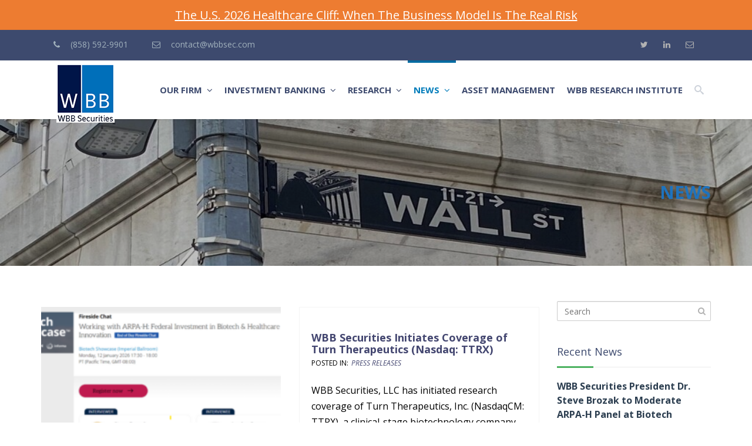

--- FILE ---
content_type: text/html; charset=UTF-8
request_url: https://wbbsec.com/news/
body_size: 14760
content:
<!DOCTYPE html><html lang="en-US"><head><meta charset="UTF-8"><meta name="viewport" content="width=device-width, initial-scale=1"><link rel="stylesheet" media="print" onload="this.onload=null;this.media='all';" id="ao_optimized_gfonts" href="https://fonts.googleapis.com/css?family=Open+Sans%3A300%2C400%2C600%2C700%2C800%2C300italic%2C400italic%2C600italic%2C700italic%2C800italic%7CRoboto+Condensed%3A400%2C300&amp;display=swap"><link rel="profile" href="https://gmpg.org/xfn/11"><link rel="pingback" href="https://wbbsec.com/xmlrpc.php"><meta name='robots' content='index, follow, max-image-preview:large, max-snippet:-1, max-video-preview:-1' /><title>News - WBB Securities, LLC</title><link rel="canonical" href="https://wbbsec.com/news/" /><meta property="og:locale" content="en_US" /><meta property="og:type" content="article" /><meta property="og:title" content="News - WBB Securities, LLC" /><meta property="og:url" content="https://wbbsec.com/news/" /><meta property="og:site_name" content="WBB Securities, LLC" /><meta property="article:modified_time" content="2021-05-27T13:40:39+00:00" /><meta property="og:image" content="https://wbbsec.com/wp-content/uploads/2021/01/wbb_logo2.png" /><meta property="og:image:width" content="99" /><meta property="og:image:height" content="100" /><meta property="og:image:type" content="image/png" /><meta name="twitter:card" content="summary_large_image" /><meta name="twitter:site" content="@wbbsec" /><meta name="twitter:label1" content="Est. reading time" /><meta name="twitter:data1" content="1 minute" /> <script type="application/ld+json" class="yoast-schema-graph">{"@context":"https://schema.org","@graph":[{"@type":"WebPage","@id":"https://wbbsec.com/news/","url":"https://wbbsec.com/news/","name":"News - WBB Securities, LLC","isPartOf":{"@id":"https://wbbsec.com/#website"},"datePublished":"2015-11-25T16:01:03+00:00","dateModified":"2021-05-27T13:40:39+00:00","breadcrumb":{"@id":"https://wbbsec.com/news/#breadcrumb"},"inLanguage":"en-US","potentialAction":[{"@type":"ReadAction","target":["https://wbbsec.com/news/"]}]},{"@type":"BreadcrumbList","@id":"https://wbbsec.com/news/#breadcrumb","itemListElement":[{"@type":"ListItem","position":1,"name":"Home","item":"https://wbbsec.com/"},{"@type":"ListItem","position":2,"name":"News"}]},{"@type":"WebSite","@id":"https://wbbsec.com/#website","url":"https://wbbsec.com/","name":"WBB Securities, LLC","description":"Make the Best Investment Choices","publisher":{"@id":"https://wbbsec.com/#organization"},"potentialAction":[{"@type":"SearchAction","target":{"@type":"EntryPoint","urlTemplate":"https://wbbsec.com/?s={search_term_string}"},"query-input":{"@type":"PropertyValueSpecification","valueRequired":true,"valueName":"search_term_string"}}],"inLanguage":"en-US"},{"@type":"Organization","@id":"https://wbbsec.com/#organization","name":"WBB Securities, LLC","url":"https://wbbsec.com/","logo":{"@type":"ImageObject","inLanguage":"en-US","@id":"https://wbbsec.com/#/schema/logo/image/","url":"","contentUrl":"","caption":"WBB Securities, LLC"},"image":{"@id":"https://wbbsec.com/#/schema/logo/image/"},"sameAs":["https://x.com/wbbsec","https://www.linkedin.com/company/wbb-securities"]}]}</script> <link href='https://fonts.gstatic.com' crossorigin='anonymous' rel='preconnect' /><link rel="alternate" type="application/rss+xml" title="WBB Securities, LLC &raquo; Feed" href="https://wbbsec.com/feed/" /><link rel="alternate" type="application/rss+xml" title="WBB Securities, LLC &raquo; Comments Feed" href="https://wbbsec.com/comments/feed/" /><link rel="alternate" title="oEmbed (JSON)" type="application/json+oembed" href="https://wbbsec.com/wp-json/oembed/1.0/embed?url=https%3A%2F%2Fwbbsec.com%2Fnews%2F" /><link rel="alternate" title="oEmbed (XML)" type="text/xml+oembed" href="https://wbbsec.com/wp-json/oembed/1.0/embed?url=https%3A%2F%2Fwbbsec.com%2Fnews%2F&#038;format=xml" /><style id='wp-img-auto-sizes-contain-inline-css' type='text/css'>img:is([sizes=auto i],[sizes^="auto," i]){contain-intrinsic-size:3000px 1500px}
/*# sourceURL=wp-img-auto-sizes-contain-inline-css */</style><style id='wp-block-library-inline-css' type='text/css'>:root{--wp-block-synced-color:#7a00df;--wp-block-synced-color--rgb:122,0,223;--wp-bound-block-color:var(--wp-block-synced-color);--wp-editor-canvas-background:#ddd;--wp-admin-theme-color:#007cba;--wp-admin-theme-color--rgb:0,124,186;--wp-admin-theme-color-darker-10:#006ba1;--wp-admin-theme-color-darker-10--rgb:0,107,160.5;--wp-admin-theme-color-darker-20:#005a87;--wp-admin-theme-color-darker-20--rgb:0,90,135;--wp-admin-border-width-focus:2px}@media (min-resolution:192dpi){:root{--wp-admin-border-width-focus:1.5px}}.wp-element-button{cursor:pointer}:root .has-very-light-gray-background-color{background-color:#eee}:root .has-very-dark-gray-background-color{background-color:#313131}:root .has-very-light-gray-color{color:#eee}:root .has-very-dark-gray-color{color:#313131}:root .has-vivid-green-cyan-to-vivid-cyan-blue-gradient-background{background:linear-gradient(135deg,#00d084,#0693e3)}:root .has-purple-crush-gradient-background{background:linear-gradient(135deg,#34e2e4,#4721fb 50%,#ab1dfe)}:root .has-hazy-dawn-gradient-background{background:linear-gradient(135deg,#faaca8,#dad0ec)}:root .has-subdued-olive-gradient-background{background:linear-gradient(135deg,#fafae1,#67a671)}:root .has-atomic-cream-gradient-background{background:linear-gradient(135deg,#fdd79a,#004a59)}:root .has-nightshade-gradient-background{background:linear-gradient(135deg,#330968,#31cdcf)}:root .has-midnight-gradient-background{background:linear-gradient(135deg,#020381,#2874fc)}:root{--wp--preset--font-size--normal:16px;--wp--preset--font-size--huge:42px}.has-regular-font-size{font-size:1em}.has-larger-font-size{font-size:2.625em}.has-normal-font-size{font-size:var(--wp--preset--font-size--normal)}.has-huge-font-size{font-size:var(--wp--preset--font-size--huge)}.has-text-align-center{text-align:center}.has-text-align-left{text-align:left}.has-text-align-right{text-align:right}.has-fit-text{white-space:nowrap!important}#end-resizable-editor-section{display:none}.aligncenter{clear:both}.items-justified-left{justify-content:flex-start}.items-justified-center{justify-content:center}.items-justified-right{justify-content:flex-end}.items-justified-space-between{justify-content:space-between}.screen-reader-text{border:0;clip-path:inset(50%);height:1px;margin:-1px;overflow:hidden;padding:0;position:absolute;width:1px;word-wrap:normal!important}.screen-reader-text:focus{background-color:#ddd;clip-path:none;color:#444;display:block;font-size:1em;height:auto;left:5px;line-height:normal;padding:15px 23px 14px;text-decoration:none;top:5px;width:auto;z-index:100000}html :where(.has-border-color){border-style:solid}html :where([style*=border-top-color]){border-top-style:solid}html :where([style*=border-right-color]){border-right-style:solid}html :where([style*=border-bottom-color]){border-bottom-style:solid}html :where([style*=border-left-color]){border-left-style:solid}html :where([style*=border-width]){border-style:solid}html :where([style*=border-top-width]){border-top-style:solid}html :where([style*=border-right-width]){border-right-style:solid}html :where([style*=border-bottom-width]){border-bottom-style:solid}html :where([style*=border-left-width]){border-left-style:solid}html :where(img[class*=wp-image-]){height:auto;max-width:100%}:where(figure){margin:0 0 1em}html :where(.is-position-sticky){--wp-admin--admin-bar--position-offset:var(--wp-admin--admin-bar--height,0px)}@media screen and (max-width:600px){html :where(.is-position-sticky){--wp-admin--admin-bar--position-offset:0px}}

/*# sourceURL=wp-block-library-inline-css */</style><style id='global-styles-inline-css' type='text/css'>:root{--wp--preset--aspect-ratio--square: 1;--wp--preset--aspect-ratio--4-3: 4/3;--wp--preset--aspect-ratio--3-4: 3/4;--wp--preset--aspect-ratio--3-2: 3/2;--wp--preset--aspect-ratio--2-3: 2/3;--wp--preset--aspect-ratio--16-9: 16/9;--wp--preset--aspect-ratio--9-16: 9/16;--wp--preset--color--black: #000000;--wp--preset--color--cyan-bluish-gray: #abb8c3;--wp--preset--color--white: #ffffff;--wp--preset--color--pale-pink: #f78da7;--wp--preset--color--vivid-red: #cf2e2e;--wp--preset--color--luminous-vivid-orange: #ff6900;--wp--preset--color--luminous-vivid-amber: #fcb900;--wp--preset--color--light-green-cyan: #7bdcb5;--wp--preset--color--vivid-green-cyan: #00d084;--wp--preset--color--pale-cyan-blue: #8ed1fc;--wp--preset--color--vivid-cyan-blue: #0693e3;--wp--preset--color--vivid-purple: #9b51e0;--wp--preset--gradient--vivid-cyan-blue-to-vivid-purple: linear-gradient(135deg,rgb(6,147,227) 0%,rgb(155,81,224) 100%);--wp--preset--gradient--light-green-cyan-to-vivid-green-cyan: linear-gradient(135deg,rgb(122,220,180) 0%,rgb(0,208,130) 100%);--wp--preset--gradient--luminous-vivid-amber-to-luminous-vivid-orange: linear-gradient(135deg,rgb(252,185,0) 0%,rgb(255,105,0) 100%);--wp--preset--gradient--luminous-vivid-orange-to-vivid-red: linear-gradient(135deg,rgb(255,105,0) 0%,rgb(207,46,46) 100%);--wp--preset--gradient--very-light-gray-to-cyan-bluish-gray: linear-gradient(135deg,rgb(238,238,238) 0%,rgb(169,184,195) 100%);--wp--preset--gradient--cool-to-warm-spectrum: linear-gradient(135deg,rgb(74,234,220) 0%,rgb(151,120,209) 20%,rgb(207,42,186) 40%,rgb(238,44,130) 60%,rgb(251,105,98) 80%,rgb(254,248,76) 100%);--wp--preset--gradient--blush-light-purple: linear-gradient(135deg,rgb(255,206,236) 0%,rgb(152,150,240) 100%);--wp--preset--gradient--blush-bordeaux: linear-gradient(135deg,rgb(254,205,165) 0%,rgb(254,45,45) 50%,rgb(107,0,62) 100%);--wp--preset--gradient--luminous-dusk: linear-gradient(135deg,rgb(255,203,112) 0%,rgb(199,81,192) 50%,rgb(65,88,208) 100%);--wp--preset--gradient--pale-ocean: linear-gradient(135deg,rgb(255,245,203) 0%,rgb(182,227,212) 50%,rgb(51,167,181) 100%);--wp--preset--gradient--electric-grass: linear-gradient(135deg,rgb(202,248,128) 0%,rgb(113,206,126) 100%);--wp--preset--gradient--midnight: linear-gradient(135deg,rgb(2,3,129) 0%,rgb(40,116,252) 100%);--wp--preset--font-size--small: 13px;--wp--preset--font-size--medium: 20px;--wp--preset--font-size--large: 36px;--wp--preset--font-size--x-large: 42px;--wp--preset--spacing--20: 0.44rem;--wp--preset--spacing--30: 0.67rem;--wp--preset--spacing--40: 1rem;--wp--preset--spacing--50: 1.5rem;--wp--preset--spacing--60: 2.25rem;--wp--preset--spacing--70: 3.38rem;--wp--preset--spacing--80: 5.06rem;--wp--preset--shadow--natural: 6px 6px 9px rgba(0, 0, 0, 0.2);--wp--preset--shadow--deep: 12px 12px 50px rgba(0, 0, 0, 0.4);--wp--preset--shadow--sharp: 6px 6px 0px rgba(0, 0, 0, 0.2);--wp--preset--shadow--outlined: 6px 6px 0px -3px rgb(255, 255, 255), 6px 6px rgb(0, 0, 0);--wp--preset--shadow--crisp: 6px 6px 0px rgb(0, 0, 0);}:where(.is-layout-flex){gap: 0.5em;}:where(.is-layout-grid){gap: 0.5em;}body .is-layout-flex{display: flex;}.is-layout-flex{flex-wrap: wrap;align-items: center;}.is-layout-flex > :is(*, div){margin: 0;}body .is-layout-grid{display: grid;}.is-layout-grid > :is(*, div){margin: 0;}:where(.wp-block-columns.is-layout-flex){gap: 2em;}:where(.wp-block-columns.is-layout-grid){gap: 2em;}:where(.wp-block-post-template.is-layout-flex){gap: 1.25em;}:where(.wp-block-post-template.is-layout-grid){gap: 1.25em;}.has-black-color{color: var(--wp--preset--color--black) !important;}.has-cyan-bluish-gray-color{color: var(--wp--preset--color--cyan-bluish-gray) !important;}.has-white-color{color: var(--wp--preset--color--white) !important;}.has-pale-pink-color{color: var(--wp--preset--color--pale-pink) !important;}.has-vivid-red-color{color: var(--wp--preset--color--vivid-red) !important;}.has-luminous-vivid-orange-color{color: var(--wp--preset--color--luminous-vivid-orange) !important;}.has-luminous-vivid-amber-color{color: var(--wp--preset--color--luminous-vivid-amber) !important;}.has-light-green-cyan-color{color: var(--wp--preset--color--light-green-cyan) !important;}.has-vivid-green-cyan-color{color: var(--wp--preset--color--vivid-green-cyan) !important;}.has-pale-cyan-blue-color{color: var(--wp--preset--color--pale-cyan-blue) !important;}.has-vivid-cyan-blue-color{color: var(--wp--preset--color--vivid-cyan-blue) !important;}.has-vivid-purple-color{color: var(--wp--preset--color--vivid-purple) !important;}.has-black-background-color{background-color: var(--wp--preset--color--black) !important;}.has-cyan-bluish-gray-background-color{background-color: var(--wp--preset--color--cyan-bluish-gray) !important;}.has-white-background-color{background-color: var(--wp--preset--color--white) !important;}.has-pale-pink-background-color{background-color: var(--wp--preset--color--pale-pink) !important;}.has-vivid-red-background-color{background-color: var(--wp--preset--color--vivid-red) !important;}.has-luminous-vivid-orange-background-color{background-color: var(--wp--preset--color--luminous-vivid-orange) !important;}.has-luminous-vivid-amber-background-color{background-color: var(--wp--preset--color--luminous-vivid-amber) !important;}.has-light-green-cyan-background-color{background-color: var(--wp--preset--color--light-green-cyan) !important;}.has-vivid-green-cyan-background-color{background-color: var(--wp--preset--color--vivid-green-cyan) !important;}.has-pale-cyan-blue-background-color{background-color: var(--wp--preset--color--pale-cyan-blue) !important;}.has-vivid-cyan-blue-background-color{background-color: var(--wp--preset--color--vivid-cyan-blue) !important;}.has-vivid-purple-background-color{background-color: var(--wp--preset--color--vivid-purple) !important;}.has-black-border-color{border-color: var(--wp--preset--color--black) !important;}.has-cyan-bluish-gray-border-color{border-color: var(--wp--preset--color--cyan-bluish-gray) !important;}.has-white-border-color{border-color: var(--wp--preset--color--white) !important;}.has-pale-pink-border-color{border-color: var(--wp--preset--color--pale-pink) !important;}.has-vivid-red-border-color{border-color: var(--wp--preset--color--vivid-red) !important;}.has-luminous-vivid-orange-border-color{border-color: var(--wp--preset--color--luminous-vivid-orange) !important;}.has-luminous-vivid-amber-border-color{border-color: var(--wp--preset--color--luminous-vivid-amber) !important;}.has-light-green-cyan-border-color{border-color: var(--wp--preset--color--light-green-cyan) !important;}.has-vivid-green-cyan-border-color{border-color: var(--wp--preset--color--vivid-green-cyan) !important;}.has-pale-cyan-blue-border-color{border-color: var(--wp--preset--color--pale-cyan-blue) !important;}.has-vivid-cyan-blue-border-color{border-color: var(--wp--preset--color--vivid-cyan-blue) !important;}.has-vivid-purple-border-color{border-color: var(--wp--preset--color--vivid-purple) !important;}.has-vivid-cyan-blue-to-vivid-purple-gradient-background{background: var(--wp--preset--gradient--vivid-cyan-blue-to-vivid-purple) !important;}.has-light-green-cyan-to-vivid-green-cyan-gradient-background{background: var(--wp--preset--gradient--light-green-cyan-to-vivid-green-cyan) !important;}.has-luminous-vivid-amber-to-luminous-vivid-orange-gradient-background{background: var(--wp--preset--gradient--luminous-vivid-amber-to-luminous-vivid-orange) !important;}.has-luminous-vivid-orange-to-vivid-red-gradient-background{background: var(--wp--preset--gradient--luminous-vivid-orange-to-vivid-red) !important;}.has-very-light-gray-to-cyan-bluish-gray-gradient-background{background: var(--wp--preset--gradient--very-light-gray-to-cyan-bluish-gray) !important;}.has-cool-to-warm-spectrum-gradient-background{background: var(--wp--preset--gradient--cool-to-warm-spectrum) !important;}.has-blush-light-purple-gradient-background{background: var(--wp--preset--gradient--blush-light-purple) !important;}.has-blush-bordeaux-gradient-background{background: var(--wp--preset--gradient--blush-bordeaux) !important;}.has-luminous-dusk-gradient-background{background: var(--wp--preset--gradient--luminous-dusk) !important;}.has-pale-ocean-gradient-background{background: var(--wp--preset--gradient--pale-ocean) !important;}.has-electric-grass-gradient-background{background: var(--wp--preset--gradient--electric-grass) !important;}.has-midnight-gradient-background{background: var(--wp--preset--gradient--midnight) !important;}.has-small-font-size{font-size: var(--wp--preset--font-size--small) !important;}.has-medium-font-size{font-size: var(--wp--preset--font-size--medium) !important;}.has-large-font-size{font-size: var(--wp--preset--font-size--large) !important;}.has-x-large-font-size{font-size: var(--wp--preset--font-size--x-large) !important;}
/*# sourceURL=global-styles-inline-css */</style><style id='classic-theme-styles-inline-css' type='text/css'>/*! This file is auto-generated */
.wp-block-button__link{color:#fff;background-color:#32373c;border-radius:9999px;box-shadow:none;text-decoration:none;padding:calc(.667em + 2px) calc(1.333em + 2px);font-size:1.125em}.wp-block-file__button{background:#32373c;color:#fff;text-decoration:none}
/*# sourceURL=/wp-includes/css/classic-themes.min.css */</style><link rel='stylesheet' id='shortcodes-css' href='https://wbbsec.com/wp-content/cache/autoptimize/autoptimize_single_08e6db8f9f4683c6bdd467a23902d518.php?ver=1.0.1' type='text/css' media='all' /><link rel='stylesheet' id='royalslider-css' href='https://wbbsec.com/wp-content/cache/autoptimize/autoptimize_single_727beaa09a77b554a9f6900178a4c804.php?ver=1.0.1' type='text/css' media='all' /><link rel='stylesheet' id='fancybox-css' href='https://wbbsec.com/wp-content/cache/autoptimize/autoptimize_single_f2da2e2f5d361e30448a8c7f14bdf3bd.php?ver=1.0.1' type='text/css' media='all' /><link rel='stylesheet' id='slick-css' href='https://wbbsec.com/wp-content/cache/autoptimize/autoptimize_single_ffff39785b825cb4c13f020525b29b95.php?ver=1.0.1' type='text/css' media='all' /><link rel='stylesheet' id='tp_twitter_plugin_css-css' href='https://wbbsec.com/wp-content/cache/autoptimize/autoptimize_single_b655ad4016c052d438708a50654f7957.php?ver=1.0' type='text/css' media='screen' /><link rel='stylesheet' id='ppress-frontend-css' href='https://wbbsec.com/wp-content/plugins/wp-user-avatar/assets/css/frontend.min.css?ver=4.15.6' type='text/css' media='all' /><link rel='stylesheet' id='ppress-flatpickr-css' href='https://wbbsec.com/wp-content/plugins/wp-user-avatar/assets/flatpickr/flatpickr.min.css?ver=4.15.6' type='text/css' media='all' /><link rel='stylesheet' id='ppress-select2-css' href='https://wbbsec.com/wp-content/plugins/wp-user-avatar/assets/select2/select2.min.css?ver=6.9' type='text/css' media='all' /><link rel='stylesheet' id='bulletinwp-frontend-styles-css' href='https://wbbsec.com/wp-content/cache/autoptimize/autoptimize_single_f4c8dcfbffcf76ebf2ae8d86b0a50478.php?ver=3.13.2' type='text/css' media='all' /><link rel='stylesheet' id='bootstrap-css' href='https://wbbsec.com/wp-content/cache/autoptimize/autoptimize_single_917f08790f1bb7d95c6dff203b3dde1c.php?ver=6.9' type='text/css' media='all' /><link rel='stylesheet' id='pro-main-style-css' href='https://wbbsec.com/wp-content/cache/autoptimize/autoptimize_single_329b1afd133f367f88e01001eb002201.php?ver=6.9' type='text/css' media='all' /><style id='pro-main-style-inline-css' type='text/css'>.transparent-theme-form input[type="text"]:focus, .transparent-theme-form input[type="email"]:focus, .transparent-theme-form textarea:focus,.transparent-theme-form select:focus{border-color:#006ba1
/*# sourceURL=pro-main-style-inline-css */</style><link rel='stylesheet' id='pro-framework-css' href='https://wbbsec.com/wp-content/cache/autoptimize/autoptimize_single_9e99dfaccab7af493bcf779fd99cfa99.php?ver=1.0.0' type='text/css' media='all' /><link rel='stylesheet' id='font-awesome-css' href='https://wbbsec.com/wp-content/plugins/js_composer/assets/lib/bower/font-awesome/css/font-awesome.min.css?ver=4.12.1' type='text/css' media='all' /><link rel='stylesheet' id='icomoon-css' href='https://wbbsec.com/wp-content/cache/autoptimize/autoptimize_single_f00f1ac13a159303a265cde0beec098b.php?ver=6.9' type='text/css' media='all' /><link rel='stylesheet' id='pro-responsive-css' href='https://wbbsec.com/wp-content/cache/autoptimize/autoptimize_single_b4512e1928181cd77b36e011ba251ddf.php?ver=6.9' type='text/css' media='all' /><link rel='stylesheet' id='pro-dynamic-css' href='https://wbbsec.com/wp-content/cache/autoptimize/autoptimize_single_adfc8b7a654ce515645804e4e9c6be41.php?ver=6.9' type='text/css' media='all' /><style id='pro-dynamic-inline-css' type='text/css'>#header-sticky .primary-menu .navbar-nav > li > a {color:#2c3e50;font-family:Open Sans;font-weight:700;text-transform:uppercase;font-size:14px;line-height:80px;}.widgets {background-attachment:scroll;}#content-wrapper > .container {background-size:inherit;}#content-wrapper > .container {background-size:inherit;}.page-header .overlay {opacity:0.25;}.page-header .overlay {background:#000000;}.page-header .title-wrapper {text-align:right;}.pro-breadcrumb {right:15px;}.sb-icon-search, a.shopping-cart {color:;}#header-sticky {background-color:rgba(255,255,255,0.97);}
/*# sourceURL=pro-dynamic-inline-css */</style><link rel='stylesheet' id='js_composer_front-css' href='https://wbbsec.com/wp-content/plugins/js_composer/assets/css/js_composer.min.css?ver=4.12.1' type='text/css' media='all' /><link rel='stylesheet' id='bsf-Defaults-css' href='https://wbbsec.com/wp-content/uploads/smile_fonts/Defaults/Defaults.css?ver=6.9' type='text/css' media='all' /> <script type="text/javascript" src="https://wbbsec.com/wp-includes/js/jquery/jquery.min.js?ver=3.7.1" id="jquery-core-js"></script> <script defer type="text/javascript" src="https://wbbsec.com/wp-includes/js/jquery/jquery-migrate.min.js?ver=3.4.1" id="jquery-migrate-js"></script> <script defer type="text/javascript" src="https://wbbsec.com/wp-content/plugins/wp-user-avatar/assets/flatpickr/flatpickr.min.js?ver=4.15.6" id="ppress-flatpickr-js"></script> <script defer type="text/javascript" src="https://wbbsec.com/wp-content/plugins/wp-user-avatar/assets/select2/select2.min.js?ver=4.15.6" id="ppress-select2-js"></script> <script defer type="text/javascript" src="https://wbbsec.com/wp-content/cache/autoptimize/autoptimize_single_8ffe88ec4a812a9b12d7c3007f8936c2.php?ver=1.0.0" id="modernizr-js"></script> <link rel="https://api.w.org/" href="https://wbbsec.com/wp-json/" /><link rel="alternate" title="JSON" type="application/json" href="https://wbbsec.com/wp-json/wp/v2/pages/27" /><link rel="EditURI" type="application/rsd+xml" title="RSD" href="https://wbbsec.com/xmlrpc.php?rsd" /><meta name="generator" content="WordPress 6.9" /><link rel='shortlink' href='https://wbbsec.com/?p=27' /><style>#category-posts-2-internal ul {padding: 0;}
#category-posts-2-internal .cat-post-item img {max-width: initial; max-height: initial; margin: initial;}
#category-posts-2-internal .cat-post-author {margin-bottom: 0;}
#category-posts-2-internal .cat-post-thumbnail {margin: 5px 10px 5px 0;}
#category-posts-2-internal .cat-post-item:before {content: ""; clear: both;}
#category-posts-2-internal .cat-post-excerpt-more {display: inline-block;}
#category-posts-2-internal .cat-post-item {list-style: none; margin: 3px 0 10px; padding: 3px 0;}
#category-posts-2-internal .cat-post-current .cat-post-title {font-weight: bold; text-transform: uppercase;}
#category-posts-2-internal [class*=cat-post-tax] {font-size: 0.85em;}
#category-posts-2-internal [class*=cat-post-tax] * {display:inline-block;}
#category-posts-2-internal .cat-post-item:after {content: ""; display: table;	clear: both;}
#category-posts-2-internal .cat-post-item .cat-post-title {overflow: hidden;text-overflow: ellipsis;white-space: initial;display: -webkit-box;-webkit-line-clamp: 3;-webkit-box-orient: vertical;padding-bottom: 0 !important;}
#category-posts-2-internal .cpwp-wrap-text p {display: inline;}
#category-posts-2-internal .cat-post-item .cpwp-wrap-text {overflow: hidden;text-overflow: ellipsis;white-space: initial;display: -webkit-box;-webkit-line-clamp: 4;-webkit-box-orient: vertical;padding-bottom: 0 !important;}
#category-posts-2-internal p.cpwp-excerpt-text {min-width: 120px;}
#category-posts-2-internal .cat-post-item:after {content: ""; display: table;	clear: both;}
#category-posts-2-internal .cat-post-thumbnail {display:block; float:left; margin:5px 10px 5px 0;}
#category-posts-2-internal .cat-post-crop {overflow:hidden;display:block;}
#category-posts-2-internal p {margin:5px 0 0 0}
#category-posts-2-internal li > div {margin:5px 0 0 0; clear:both;}
#category-posts-2-internal .dashicons {vertical-align:middle;}
#category-posts-3-internal ul {padding: 0;}
#category-posts-3-internal .cat-post-item img {max-width: initial; max-height: initial; margin: initial;}
#category-posts-3-internal .cat-post-author {margin-bottom: 0;}
#category-posts-3-internal .cat-post-thumbnail {margin: 5px 10px 5px 0;}
#category-posts-3-internal .cat-post-item:before {content: ""; clear: both;}
#category-posts-3-internal .cat-post-excerpt-more {display: inline-block;}
#category-posts-3-internal .cat-post-item {list-style: none; margin: 3px 0 10px; padding: 3px 0;}
#category-posts-3-internal .cat-post-item:after {content: ""; display: table;	clear: both;}
#category-posts-3-internal .cat-post-item .cat-post-title {overflow: hidden;text-overflow: ellipsis;white-space: initial;display: -webkit-box;-webkit-line-clamp: 3;-webkit-box-orient: vertical;padding-bottom: 0 !important;}
#category-posts-3-internal .cpwp-wrap-text p {display: inline;}
#category-posts-3-internal .cat-post-item .cpwp-wrap-text {overflow: hidden;text-overflow: ellipsis;white-space: initial;display: -webkit-box;-webkit-line-clamp: 4;-webkit-box-orient: vertical;padding-bottom: 0 !important;}
#category-posts-3-internal p.cpwp-excerpt-text {min-width: 120px;}
#category-posts-3-internal .cat-post-item:after {content: ""; display: table;	clear: both;}
#category-posts-3-internal .cat-post-thumbnail {display:block; float:left; margin:5px 10px 5px 0;}
#category-posts-3-internal .cat-post-crop {overflow:hidden;display:block;}
#category-posts-3-internal p {margin:5px 0 0 0}
#category-posts-3-internal li > div {margin:5px 0 0 0; clear:both;}
#category-posts-3-internal .dashicons {vertical-align:middle;}</style><link rel="apple-touch-icon" sizes="76x76" href="/apple-touch-icon.png"><link rel="icon" type="image/png" sizes="32x32" href="/favicon-32x32.png"><link rel="icon" type="image/png" sizes="16x16" href="/favicon-16x16.png"><link rel="manifest" href="/site.webmanifest"><link rel="mask-icon" href="/safari-pinned-tab.svg" color="#5bbad5"><meta name="msapplication-TileColor" content="#da532c"><meta name="theme-color" content="#ffffff"><style>.copyright-widgets-cont .widgets .mybroker_widget { margin-bottom: 0px; }
.copyright-widgets-cont .widgets .textwidget p { font-family: "Open Sans"; line-height: 18px; font-weight: 400; font-style: normal; color: #848899; font-size: 13px; }
.bulletinwp-bulletin-powered-by-label { display: none !important; }</style><meta name="generator" content="Powered by Visual Composer - drag and drop page builder for WordPress."/> <!--[if lte IE 9]><link rel="stylesheet" type="text/css" href="https://wbbsec.com/wp-content/plugins/js_composer/assets/css/vc_lte_ie9.min.css" media="screen"><![endif]--><!--[if IE  8]><link rel="stylesheet" type="text/css" href="https://wbbsec.com/wp-content/plugins/js_composer/assets/css/vc-ie8.min.css" media="screen"><![endif]--><div id="bulletinwp-generator"><div id="bulletinwp-bulletin-item-1" class="bulletinwp-bulletins bulletinwp-placement-top  " data-header-banner-style="" data-header-banner-scroll="" data-site-has-fixed-header="false" data-fixed-header-selector=""><div class="bulletinwp-bulletin-item " style="background-color:#ed7c31;color:#fff;padding:12px" data-id="1"><div class="bulletinwp-main-container" style="max-width: none"><div class="bulletinwp-top-container" style="margin-bottom: 0"><div class="bulletinwp-center-container"><div class="bulletinwp-bulletin-content-wrapper" style="text-align: center"><div class="bulletinwp-bulletin-content bulletinwp-bulletin-content-main"> [The U.S. 2026 Healthcare Cliff: When The Business Model Is The Real Risk](https://wbbsec.com/opinions-and-features/the-u-s-2026-healthcare-cliff-when-the-business-model-is-the-real-risk/)</div><div class="bulletinwp-bulletin-mobile-content bulletinwp-bulletin-mobile-content-main"> [The U.S. 2026 Healthcare Cliff: When The Business Model Is The Real Risk](https://wbbsec.com/opinions-and-features/the-u-s-2026-healthcare-cliff-when-the-business-model-is-the-real-risk/)</div></div></div></div></div></div><style>#bulletinwp-bulletin-item-1{font-size:20px!important}#bulletinwp-bulletin-item-1 p{font-size:20px!important}@media (max-width:767px){#bulletinwp-bulletin-item-1{font-size:16px!important}#bulletinwp-bulletin-item-1 p{font-size:16px!important}}</style></div></div><style type="text/css" title="dynamic-css" class="options-output">.sticky-header.fixed .primary-menu .navbar-nav > li > a{padding-right:15px;padding-left:15px;}.page-header .title-wrapper{height:250px;}.page-header .title-wrapper h1{font-family:"Open Sans";line-height:36px;font-weight:700;font-style:normal;color:#1e73be;font-size:30px;}body{font-family:"Open Sans";line-height:27px;font-weight:400;font-style:normal;color:#000000;font-size:16px;}.cont-padding{padding-top:60px;padding-bottom:60px;}#content-wrapper{background-color:#ffffff;background-repeat:repeat;background-position:center center;}.page-header .title-wrapper span{color:#ffffff;}</style><style type="text/css" data-type="vc_custom-css">.post h2 {
    font-size: 20px!important;
    line-height: 0px!important;
}</style><noscript><style type="text/css">.wpb_animate_when_almost_visible { opacity: 1; }</style></noscript></head><body class="wp-singular page-template page-template-page-templates page-template-right-sidebar page-template-page-templatesright-sidebar-php page page-id-27 page-parent wp-theme-mybroker  sticky-header no-tablet-top-bar no-mobile-top-bar wpb-js-composer js-comp-ver-4.12.1 vc_responsive"><div id="page" class="hfeed site"><div class="search-box"> <a href="#" class="close-box fa fa-plus"></a><div class="form-holder"><form method="get" action="https://wbbsec.com/"> <input type="text" class="form-control" name="s" id="search-field" placeholder="Search..."></form></div></div><header id="masthead" class=" site-header style-2 header-v1"><nav id="top-bar" class="navbar navbar-default"><div class="container"><div class="pull-left"><div class="contact-info"><ul class="nav navbar-nav"><li> <a href="tel:(858)%20592-9901"><i 
 class="fa fa-phone"></i>&nbsp; (858) 592-9901</a></li></ul><ul class="nav navbar-nav"><li> <a href="/cdn-cgi/l/email-protection#6c0f0302180d0f182c1b0e0e1f090f420f0301"> <i class="fa fa-envelope-o"></i>&nbsp; <span class="__cf_email__" data-cfemail="c7a4a8a9b3a6a4b387b0a5a5b4a2a4e9a4a8aa">[email&#160;protected]</span> </a></li></ul></div></div><div class="pull-right"><ul class="nav navbar-nav social-btns"><li> <a href="https://twitter.com/wbbsec" 
 target="_blank" > <i class="fa fa-twitter"></i> </a></li><li> <a href="https://www.linkedin.com/company/wbb-securities" 
 target="_blank" > <i class="fa fa-linkedin"></i> </a></li><li> <a href="/cdn-cgi/l/email-protection#2a4945445e4b495e6a5d4848594f4904494547" target="_blank"> <i class="fa fa-envelope-o"></i> </a></li></ul></div></div></nav><nav id="top-menu" class="navbar hidden-mobile"><div class="container"><div class="header-top"><div class="pull-left"><div class="logo"><a href="https://wbbsec.com/"><img src="https://wbbsec.com/wp-content/uploads/2021/01/wbb_logo2.png" alt="WBB Securities, LLC" class="normal" /><img style="width:99px;max-height:100px;height: auto !important" src="https://wbbsec.com/wp-content/uploads/2021/01/wbb_logo2.png" alt="WBB Securities, LLC" class="retina" /></a></div></div><div class="pull-right v-align"></div><div class="pull-right v-align"> <span class="open-search sb-icon-search"></span></div><div class="pull-right"><div class="primary-menu"><div class="menu-class navbar-left"><ul id="menu-primary-menu" class="main-navigation sf-menu nav navbar-nav menu"><li id="menu-item-1937" class="menu-item menu-item-type-post_type menu-item-object-page menu-item-has-children menu-item-1937 pro-depth-0"><a href="https://wbbsec.com/our-firm/" class="pro-link with-hover pro-link-depth-0 pro-sticky-item">Our Firm<i class="dropdown-icon fa fa-angle-down"></i></a><ul class="dropdown-menu"><li id="menu-item-1938" class="menu-item menu-item-type-post_type menu-item-object-page menu-item-1938 pro-depth-1"><a href="https://wbbsec.com/our-firm/the-team/" class="pro-link with-hover pro-link-depth-1">The Team</a></li><li id="menu-item-1944" class="menu-item menu-item-type-post_type menu-item-object-page menu-item-has-children menu-item-1944 pro-depth-1"><a href="https://wbbsec.com/advisor-services/" class="pro-link with-hover pro-link-depth-1">Advisor Services</a><ul class="dropdown-menu"><li id="menu-item-1946" class="menu-item menu-item-type-post_type menu-item-object-page menu-item-1946 pro-depth-2"><a href="https://wbbsec.com/advisor-services/about-the-broker-dealer-ria/" class="pro-link with-hover pro-link-depth-2">About the Broker-Dealer &#038; RIA</a></li></ul></li></ul></li><li id="menu-item-1939" class="menu-item menu-item-type-post_type menu-item-object-page menu-item-has-children menu-item-1939 pro-depth-0"><a href="https://wbbsec.com/investment-banking/" class="pro-link with-hover pro-link-depth-0 pro-sticky-item">Investment Banking<i class="dropdown-icon fa fa-angle-down"></i></a><ul class="dropdown-menu"><li id="menu-item-1940" class="menu-item menu-item-type-post_type menu-item-object-page menu-item-1940 pro-depth-1"><a href="https://wbbsec.com/investment-banking/life-sciences-sectors/" class="pro-link with-hover pro-link-depth-1">Life Sciences Sectors</a></li><li id="menu-item-1941" class="menu-item menu-item-type-post_type menu-item-object-page menu-item-1941 pro-depth-1"><a href="https://wbbsec.com/investment-banking/ma-and-strategic-advisory/" class="pro-link with-hover pro-link-depth-1">M&#038;A and Strategic Advisory</a></li><li id="menu-item-1942" class="menu-item menu-item-type-post_type menu-item-object-page menu-item-1942 pro-depth-1"><a href="https://wbbsec.com/investment-banking/institutional-sales/" class="pro-link with-hover pro-link-depth-1">Institutional Sales</a></li><li id="menu-item-1943" class="menu-item menu-item-type-post_type menu-item-object-page menu-item-1943 pro-depth-1"><a href="https://wbbsec.com/investment-banking/equity-capital-markets/" class="pro-link with-hover pro-link-depth-1">Equity Capital Markets</a></li></ul></li><li id="menu-item-1950" class="menu-item menu-item-type-post_type menu-item-object-page menu-item-has-children menu-item-1950 pro-depth-0"><a href="https://wbbsec.com/equity-research/" class="pro-link with-hover pro-link-depth-0 pro-sticky-item">Research<i class="dropdown-icon fa fa-angle-down"></i></a><ul class="dropdown-menu"><li id="menu-item-1952" class="menu-item menu-item-type-post_type menu-item-object-page menu-item-1952 pro-depth-1"><a href="https://wbbsec.com/equity-research/research-samples/" class="pro-link with-hover pro-link-depth-1">Research Samples</a></li></ul></li><li id="menu-item-2015" class="menu-item menu-item-type-post_type menu-item-object-page current-menu-item page_item page-item-27 current_page_item menu-item-has-children menu-item-2015 pro-depth-0"><a href="https://wbbsec.com/news/" class="pro-link with-hover pro-link-depth-0 pro-sticky-item">News<i class="dropdown-icon fa fa-angle-down"></i></a><ul class="dropdown-menu"><li id="menu-item-2072" class="menu-item menu-item-type-post_type menu-item-object-page menu-item-2072 pro-depth-1"><a href="https://wbbsec.com/news/press-releases/" class="pro-link with-hover pro-link-depth-1">Press Releases</a></li><li id="menu-item-2071" class="menu-item menu-item-type-post_type menu-item-object-page menu-item-2071 pro-depth-1"><a href="https://wbbsec.com/news/opinions-features/" class="pro-link with-hover pro-link-depth-1">Opinions &#038; Features</a></li><li id="menu-item-2503" class="menu-item menu-item-type-post_type menu-item-object-page menu-item-2503 pro-depth-1"><a href="https://wbbsec.com/news/sars-cov-2/" class="pro-link with-hover pro-link-depth-1">SARS-CoV-2</a></li><li id="menu-item-2476" class="menu-item menu-item-type-post_type menu-item-object-page menu-item-2476 pro-depth-1"><a href="https://wbbsec.com/news/video-presentations/" class="pro-link with-hover pro-link-depth-1">Video Presentations</a></li></ul></li><li id="menu-item-1953" class="menu-item menu-item-type-post_type menu-item-object-page menu-item-1953 pro-depth-0"><a href="https://wbbsec.com/wbb-asset-management/" class="pro-link with-hover pro-link-depth-0 pro-sticky-item">Asset Management</a></li><li id="menu-item-2618" class="menu-item menu-item-type-post_type menu-item-object-page menu-item-2618 pro-depth-0"><a href="https://wbbsec.com/wbb-research-institute/" class="pro-link with-hover pro-link-depth-0 pro-sticky-item">WBB Research Institute</a></li></ul></div></div></div></div></div></nav></header><nav class="navbar mobile-menu-cont hidden-desktop"><div class="mobile-header-top"><div class="pull-left"><div class="logo"><a href="https://wbbsec.com/"><img src="https://wbbsec.com/wp-content/uploads/2021/01/wbb_logo2.png" alt="WBB Securities, LLC" class="normal" /><img style="width:99px;max-height:100px;height: auto !important" src="https://wbbsec.com/wp-content/uploads/2021/01/wbb_logo2.png" alt="WBB Securities, LLC" class="retina" /></a></div></div><div class="pull-right compact-triggers-container"><a href="javascript:void(0)" 
 class="menu-compact-btn-toggle menu-open" 
 id="accordion-menu-toggle-open"><i class="fa fa-bars"></i></a> <a href="javascript:void(0)" class="menu-compact-btn-toggle menu-close" id="accordion-menu-toggle-close"><i 
 class="fa fa-times"></i></a></div><div class="clearfix"></div><div class="primary-menu"><div id="mobile-menu" 
 class="navbar-left  accordion-menu"><ul id="menu-primary-menu-1" class="menu"><li class="menu-item menu-item-type-post_type menu-item-object-page menu-item-has-children menu-item-1937 has-children has-link"><a href="https://wbbsec.com/our-firm/">Our Firm</a><i class="drop"></i><ul class="sub-menu"><li class="menu-item menu-item-type-post_type menu-item-object-page menu-item-1938"><a href="https://wbbsec.com/our-firm/the-team/">The Team</a></li><li class="menu-item menu-item-type-post_type menu-item-object-page menu-item-has-children menu-item-1944 has-children has-link"><a href="https://wbbsec.com/advisor-services/">Advisor Services</a><i class="drop"></i><ul class="sub-menu"><li class="menu-item menu-item-type-post_type menu-item-object-page menu-item-1946"><a href="https://wbbsec.com/advisor-services/about-the-broker-dealer-ria/">About the Broker-Dealer &#038; RIA</a></li></ul></li></ul></li><li class="menu-item menu-item-type-post_type menu-item-object-page menu-item-has-children menu-item-1939 has-children has-link"><a href="https://wbbsec.com/investment-banking/">Investment Banking</a><i class="drop"></i><ul class="sub-menu"><li class="menu-item menu-item-type-post_type menu-item-object-page menu-item-1940"><a href="https://wbbsec.com/investment-banking/life-sciences-sectors/">Life Sciences Sectors</a></li><li class="menu-item menu-item-type-post_type menu-item-object-page menu-item-1941"><a href="https://wbbsec.com/investment-banking/ma-and-strategic-advisory/">M&#038;A and Strategic Advisory</a></li><li class="menu-item menu-item-type-post_type menu-item-object-page menu-item-1942"><a href="https://wbbsec.com/investment-banking/institutional-sales/">Institutional Sales</a></li><li class="menu-item menu-item-type-post_type menu-item-object-page menu-item-1943"><a href="https://wbbsec.com/investment-banking/equity-capital-markets/">Equity Capital Markets</a></li></ul></li><li class="menu-item menu-item-type-post_type menu-item-object-page menu-item-has-children menu-item-1950 has-children has-link"><a href="https://wbbsec.com/equity-research/">Research</a><i class="drop"></i><ul class="sub-menu"><li class="menu-item menu-item-type-post_type menu-item-object-page menu-item-1952"><a href="https://wbbsec.com/equity-research/research-samples/">Research Samples</a></li></ul></li><li class="menu-item menu-item-type-post_type menu-item-object-page current-menu-item page_item page-item-27 current_page_item menu-item-has-children menu-item-2015 has-children has-link"><a href="https://wbbsec.com/news/">News</a><i class="drop"></i><ul class="sub-menu"><li class="menu-item menu-item-type-post_type menu-item-object-page menu-item-2072"><a href="https://wbbsec.com/news/press-releases/">Press Releases</a></li><li class="menu-item menu-item-type-post_type menu-item-object-page menu-item-2071"><a href="https://wbbsec.com/news/opinions-features/">Opinions &#038; Features</a></li><li class="menu-item menu-item-type-post_type menu-item-object-page menu-item-2503"><a href="https://wbbsec.com/news/sars-cov-2/">SARS-CoV-2</a></li><li class="menu-item menu-item-type-post_type menu-item-object-page menu-item-2476"><a href="https://wbbsec.com/news/video-presentations/">Video Presentations</a></li></ul></li><li class="menu-item menu-item-type-post_type menu-item-object-page menu-item-1953"><a href="https://wbbsec.com/wbb-asset-management/">Asset Management</a></li><li class="menu-item menu-item-type-post_type menu-item-object-page menu-item-2618"><a href="https://wbbsec.com/wbb-research-institute/">WBB Research Institute</a></li></ul><div class="clearfix"></div><div class="mobile-search"><form id="searchform" class="search" method="get" action="https://wbbsec.com/"> <input type="text" name="s" placeholder="Search"> <button type="submit" class="fa fa-search"></button></form></div></div></div></div></nav><div id="header-sticky" class="sticky-header style-2 header-v1 hidden-mobile"><nav class="navbar"><div class="container"><div class="header-top"><div class="pull-left"><div class="logo"><a href="https://wbbsec.com/"><img src="https://wbbsec.com/wp-content/uploads/2021/01/wbb_logo2.png" alt="WBB Securities, LLC" class="normal" /><img style="width:99px;max-height:100px;height: auto !important" src="https://wbbsec.com/wp-content/uploads/2021/01/wbb_logo2.png" alt="WBB Securities, LLC" class="retina" /></a></div></div><div class="pull-right v-align"></div><div class="pull-right"><div class="primary-menu"><div class="menu-class navbar-nav navbar-left"><ul id="menu-primary-menu-2" class="main-navigation sf-menu nav navbar-nav menu"><li class="menu-item menu-item-type-post_type menu-item-object-page menu-item-has-children menu-item-1937 pro-depth-0"><a href="https://wbbsec.com/our-firm/" class="pro-link with-hover pro-link-depth-0 pro-sticky-item">Our Firm<i class="dropdown-icon fa fa-angle-down"></i></a><ul class="dropdown-menu"><li class="menu-item menu-item-type-post_type menu-item-object-page menu-item-1938 pro-depth-1"><a href="https://wbbsec.com/our-firm/the-team/" class="pro-link with-hover pro-link-depth-1">The Team</a></li><li class="menu-item menu-item-type-post_type menu-item-object-page menu-item-has-children menu-item-1944 pro-depth-1"><a href="https://wbbsec.com/advisor-services/" class="pro-link with-hover pro-link-depth-1">Advisor Services</a><ul class="dropdown-menu"><li class="menu-item menu-item-type-post_type menu-item-object-page menu-item-1946 pro-depth-2"><a href="https://wbbsec.com/advisor-services/about-the-broker-dealer-ria/" class="pro-link with-hover pro-link-depth-2">About the Broker-Dealer &#038; RIA</a></li></ul></li></ul></li><li class="menu-item menu-item-type-post_type menu-item-object-page menu-item-has-children menu-item-1939 pro-depth-0"><a href="https://wbbsec.com/investment-banking/" class="pro-link with-hover pro-link-depth-0 pro-sticky-item">Investment Banking<i class="dropdown-icon fa fa-angle-down"></i></a><ul class="dropdown-menu"><li class="menu-item menu-item-type-post_type menu-item-object-page menu-item-1940 pro-depth-1"><a href="https://wbbsec.com/investment-banking/life-sciences-sectors/" class="pro-link with-hover pro-link-depth-1">Life Sciences Sectors</a></li><li class="menu-item menu-item-type-post_type menu-item-object-page menu-item-1941 pro-depth-1"><a href="https://wbbsec.com/investment-banking/ma-and-strategic-advisory/" class="pro-link with-hover pro-link-depth-1">M&#038;A and Strategic Advisory</a></li><li class="menu-item menu-item-type-post_type menu-item-object-page menu-item-1942 pro-depth-1"><a href="https://wbbsec.com/investment-banking/institutional-sales/" class="pro-link with-hover pro-link-depth-1">Institutional Sales</a></li><li class="menu-item menu-item-type-post_type menu-item-object-page menu-item-1943 pro-depth-1"><a href="https://wbbsec.com/investment-banking/equity-capital-markets/" class="pro-link with-hover pro-link-depth-1">Equity Capital Markets</a></li></ul></li><li class="menu-item menu-item-type-post_type menu-item-object-page menu-item-has-children menu-item-1950 pro-depth-0"><a href="https://wbbsec.com/equity-research/" class="pro-link with-hover pro-link-depth-0 pro-sticky-item">Research<i class="dropdown-icon fa fa-angle-down"></i></a><ul class="dropdown-menu"><li class="menu-item menu-item-type-post_type menu-item-object-page menu-item-1952 pro-depth-1"><a href="https://wbbsec.com/equity-research/research-samples/" class="pro-link with-hover pro-link-depth-1">Research Samples</a></li></ul></li><li class="menu-item menu-item-type-post_type menu-item-object-page current-menu-item page_item page-item-27 current_page_item menu-item-has-children menu-item-2015 pro-depth-0"><a href="https://wbbsec.com/news/" class="pro-link with-hover pro-link-depth-0 pro-sticky-item">News<i class="dropdown-icon fa fa-angle-down"></i></a><ul class="dropdown-menu"><li class="menu-item menu-item-type-post_type menu-item-object-page menu-item-2072 pro-depth-1"><a href="https://wbbsec.com/news/press-releases/" class="pro-link with-hover pro-link-depth-1">Press Releases</a></li><li class="menu-item menu-item-type-post_type menu-item-object-page menu-item-2071 pro-depth-1"><a href="https://wbbsec.com/news/opinions-features/" class="pro-link with-hover pro-link-depth-1">Opinions &#038; Features</a></li><li class="menu-item menu-item-type-post_type menu-item-object-page menu-item-2503 pro-depth-1"><a href="https://wbbsec.com/news/sars-cov-2/" class="pro-link with-hover pro-link-depth-1">SARS-CoV-2</a></li><li class="menu-item menu-item-type-post_type menu-item-object-page menu-item-2476 pro-depth-1"><a href="https://wbbsec.com/news/video-presentations/" class="pro-link with-hover pro-link-depth-1">Video Presentations</a></li></ul></li><li class="menu-item menu-item-type-post_type menu-item-object-page menu-item-1953 pro-depth-0"><a href="https://wbbsec.com/wbb-asset-management/" class="pro-link with-hover pro-link-depth-0 pro-sticky-item">Asset Management</a></li><li class="menu-item menu-item-type-post_type menu-item-object-page menu-item-2618 pro-depth-0"><a href="https://wbbsec.com/wbb-research-institute/" class="pro-link with-hover pro-link-depth-0 pro-sticky-item">WBB Research Institute</a></li></ul></div></div></div></div></div></nav></div><div id="content-wrapper" class="site-content"><div class="page-title-cont container-fluid" data-effect="parallax"><div class="row"><div class="page-header"><div class="background-image" style="background-color:transparent;background-repeat:repeat;background-size:cover;background-position:center top;background-image:url('https://wbbsec.com/wp-content/uploads/2021/05/WallStreet-imageedit_1_8316217723.jpg');" ></div><div class="overlay"></div><div class="container"><div class="row"><div class="col-xs-12 col-md-12 display-table"><div class="title-wrapper fadeIn"><h1> News</h1></div></div></div></div></div></div></div><div class="container cont-padding"><div class="row"><div class="col-md-9"><div class="vc_row wpb_row vc_row-fluid"><div class="wpb_column vc_column_container vc_col-sm-12"><div class="vc_column-inner "><div class="wpb_wrapper"><div class="blog-masonry"><div class="isotope-container"><div class="isotope-loading pro-loader"></div><div class="isotope-wrapper"><div class="row isotope-blog isotope-loop" data-layout="masonry"><article 
 id="post-2878" class="isotope-item col-md-6 post-2878 post type-post status-publish format-standard has-post-thumbnail hentry category-press-releases"><div class="entry-image"><a href="https://wbbsec.com/press-releases/wbb-securities-president-dr-steve-brozak-to-moderate-arpa-h-panel-at-biotech-showcase-2026-on-federal-investment-in-biotech-innovation/" class="post-thumbnail"><img fetchpriority="high" decoding="async" width="262" height="230" src="https://wbbsec.com/wp-content/uploads/2026/01/Fireside-Chat-2026-262x230.png" class="attachment-mybroker-blog-small size-mybroker-blog-small wp-post-image" alt="" /><span class="entry-image-overlay"></span></a></div><div class="blog-masonry-border"><header class="entry-header"><h2 class="entry-title"><a href="https://wbbsec.com/press-releases/wbb-securities-president-dr-steve-brozak-to-moderate-arpa-h-panel-at-biotech-showcase-2026-on-federal-investment-in-biotech-innovation/" rel="bookmark">WBB Securities President Dr. Steve Brozak to Moderate ARPA-H Panel at Biotech Showcase 2026 on Federal Investment in Biotech Innovation</a></h2><div class="entry-category">Posted in:<span><a href="https://wbbsec.com/category/press-releases/" rel="category tag">Press Releases</a></span></div></header><div class="post-excerpt entry-summary"><p>WBB Securities President Dr. Steve Brozak moderated a panel at Biotech Showcase 2026 focused on ARPA-H and the role of federal investment in advancing biotech and healthcare innovation. The discussion featured senior ARPA-H leaders and explored how government and industry can work together to accelerate breakthrough science and real-world impact.</p> <a href="https://wbbsec.com/press-releases/wbb-securities-president-dr-steve-brozak-to-moderate-arpa-h-panel-at-biotech-showcase-2026-on-federal-investment-in-biotech-innovation/" class="entry-more pro-btn pro-btn-rounded pro-btn-xxs pro-btn-flat-accent">Read More<span class="screen-reader-text"> about WBB Securities President Dr. Steve Brozak to Moderate ARPA-H Panel at Biotech Showcase 2026 on Federal Investment in Biotech Innovation</span></a></div><div class="entry-meta-footer"> <span class="entry-author-link">By:<span class="author vcard"><a class="url fn n" href="https://wbbsec.com/author/wbbsec/" rel="author">WBB Securities</a></span></span><span class="entry-date"><a href="https://wbbsec.com/press-releases/wbb-securities-president-dr-steve-brozak-to-moderate-arpa-h-panel-at-biotech-showcase-2026-on-federal-investment-in-biotech-innovation/" rel="bookmark"><time class="entry-date" datetime="2026-01-12T18:56:36-08:00">Jan 12th, 2026</time></a></span></div></div></article><article 
 id="post-2874" class="isotope-item col-md-6 post-2874 post type-post status-publish format-standard hentry category-press-releases"><div class="blog-masonry-border"><header class="entry-header"><h2 class="entry-title"><a href="https://wbbsec.com/press-releases/wbb-securities-initiates-coverage-of-turn-therapeutics-nasdaq-ttrx/" rel="bookmark">WBB Securities Initiates Coverage of Turn Therapeutics (Nasdaq: TTRX)</a></h2><div class="entry-category">Posted in:<span><a href="https://wbbsec.com/category/press-releases/" rel="category tag">Press Releases</a></span></div></header><div class="post-excerpt entry-summary"><p>WBB Securities, LLC has initiated research coverage of Turn Therapeutics, Inc. (NasdaqCM: TTRX), a clinical-stage biotechnology company focused on developing therapies for inflammatory skin and infectious diseases.</p> <a href="https://wbbsec.com/press-releases/wbb-securities-initiates-coverage-of-turn-therapeutics-nasdaq-ttrx/" class="entry-more pro-btn pro-btn-rounded pro-btn-xxs pro-btn-flat-accent">Read More<span class="screen-reader-text"> about WBB Securities Initiates Coverage of Turn Therapeutics (Nasdaq: TTRX)</span></a></div><div class="entry-meta-footer"> <span class="entry-author-link">By:<span class="author vcard"><a class="url fn n" href="https://wbbsec.com/author/wbbsec/" rel="author">WBB Securities</a></span></span><span class="entry-date"><a href="https://wbbsec.com/press-releases/wbb-securities-initiates-coverage-of-turn-therapeutics-nasdaq-ttrx/" rel="bookmark"><time class="entry-date" datetime="2026-01-12T17:29:11-08:00">Jan 12th, 2026</time></a></span></div></div></article><article 
 id="post-2869" class="isotope-item col-md-6 post-2869 post type-post status-publish format-standard has-post-thumbnail hentry category-opinions-and-features"><div class="entry-image"><a href="https://wbbsec.com/opinions-and-features/the-u-s-2026-healthcare-cliff-when-the-business-model-is-the-real-risk/" class="post-thumbnail"><img decoding="async" width="262" height="230" src="https://wbbsec.com/wp-content/uploads/2022/01/forbes-logo-262x230.jpg" class="attachment-mybroker-blog-small size-mybroker-blog-small wp-post-image" alt="" /><span class="entry-image-overlay"></span></a></div><div class="blog-masonry-border"><header class="entry-header"><h2 class="entry-title"><a href="https://wbbsec.com/opinions-and-features/the-u-s-2026-healthcare-cliff-when-the-business-model-is-the-real-risk/" rel="bookmark">The U.S. 2026 Healthcare Cliff: When the Business Model Is the Real Risk</a></h2><div class="entry-category">Posted in:<span><a href="https://wbbsec.com/category/opinions-and-features/" rel="category tag">Opinions &amp; Features</a></span></div></header><div class="post-excerpt entry-summary"><p>New insight from WBB Securities President Dr. Steve Brozak in Forbes.<br /> In “The U.S. 2026 Healthcare Cliff: When the Business Model Is the Real Risk,” Steve explores how the potential expiration of enhanced ACA subsidies could expose longstanding structural weaknesses in the U.S. healthcare system, from reimbursement incentives to rising costs and access challenges.<br /> The article highlights why this moment matters for healthcare companies, investors, policymakers, and patients alike.</p> <a href="https://wbbsec.com/opinions-and-features/the-u-s-2026-healthcare-cliff-when-the-business-model-is-the-real-risk/" class="entry-more pro-btn pro-btn-rounded pro-btn-xxs pro-btn-flat-accent">Read More<span class="screen-reader-text"> about The U.S. 2026 Healthcare Cliff: When the Business Model Is the Real Risk</span></a></div><div class="entry-meta-footer"> <span class="entry-author-link">By:<span class="author vcard"><a class="url fn n" href="https://wbbsec.com/author/wbbsec/" rel="author">WBB Securities</a></span></span><span class="entry-date"><a href="https://wbbsec.com/opinions-and-features/the-u-s-2026-healthcare-cliff-when-the-business-model-is-the-real-risk/" rel="bookmark"><time class="entry-date" datetime="2025-12-29T09:19:09-08:00">Dec 29th, 2025</time></a></span></div></div></article><article 
 id="post-2862" class="isotope-item col-md-6 post-2862 post type-post status-publish format-standard hentry category-press-releases"><div class="blog-masonry-border"><header class="entry-header"><h2 class="entry-title"><a href="https://wbbsec.com/press-releases/oye-therapeutics-raises-5-475-million-series-a-to-advance-high-concentration-caffeine-therapy/" rel="bookmark">OYE Therapeutics Raises $5.475 Million Series A to Advance High-Concentration Caffeine Therapy</a></h2><div class="entry-category">Posted in:<span><a href="https://wbbsec.com/category/press-releases/" rel="category tag">Press Releases</a></span></div></header><div class="post-excerpt entry-summary"><p>OYE Therapeutics Raises $5.475 Million Series A to Advance High-Concentration Caffeine Therapy. WBB Securities LLC acted as the placement agent for the Series A financing.</p> <a href="https://wbbsec.com/press-releases/oye-therapeutics-raises-5-475-million-series-a-to-advance-high-concentration-caffeine-therapy/" class="entry-more pro-btn pro-btn-rounded pro-btn-xxs pro-btn-flat-accent">Read More<span class="screen-reader-text"> about OYE Therapeutics Raises $5.475 Million Series A to Advance High-Concentration Caffeine Therapy</span></a></div><div class="entry-meta-footer"> <span class="entry-author-link">By:<span class="author vcard"><a class="url fn n" href="https://wbbsec.com/author/wbbsec/" rel="author">WBB Securities</a></span></span><span class="entry-date"><a href="https://wbbsec.com/press-releases/oye-therapeutics-raises-5-475-million-series-a-to-advance-high-concentration-caffeine-therapy/" rel="bookmark"><time class="entry-date" datetime="2025-12-16T09:41:05-08:00">Dec 16th, 2025</time></a></span></div></div></article><article 
 id="post-2851" class="isotope-item col-md-6 post-2851 post type-post status-publish format-standard has-post-thumbnail hentry category-opinions-and-features"><div class="entry-image"><a href="https://wbbsec.com/opinions-and-features/diagnosing-medicaid-cuts-to-hospitals-in-the-one-big-beautiful-bill-published-in-forbes/" class="post-thumbnail"><img decoding="async" width="262" height="230" src="https://wbbsec.com/wp-content/uploads/2022/01/forbes-logo-262x230.jpg" class="attachment-mybroker-blog-small size-mybroker-blog-small wp-post-image" alt="" /><span class="entry-image-overlay"></span></a></div><div class="blog-masonry-border"><header class="entry-header"><h2 class="entry-title"><a href="https://wbbsec.com/opinions-and-features/diagnosing-medicaid-cuts-to-hospitals-in-the-one-big-beautiful-bill-published-in-forbes/" rel="bookmark">Diagnosing Medicaid Cuts To Hospitals In The One, Big, Beautiful Bill &#8211; Published in Forbes</a></h2><div class="entry-category">Posted in:<span><a href="https://wbbsec.com/category/opinions-and-features/" rel="category tag">Opinions &amp; Features</a></span></div></header><div class="post-excerpt entry-summary"><p>In his latest Forbes article, WBB Securities President Dr. Steve Brozak examines the hidden dangers behind recent Medicaid funding cuts buried within a sweeping federal spending bill. Titled &#8220;Diagnosing Medicaid Cuts To Hospitals In The One Big Beautiful Bill&#8221;</p> <a href="https://wbbsec.com/opinions-and-features/diagnosing-medicaid-cuts-to-hospitals-in-the-one-big-beautiful-bill-published-in-forbes/" class="entry-more pro-btn pro-btn-rounded pro-btn-xxs pro-btn-flat-accent">Read More<span class="screen-reader-text"> about Diagnosing Medicaid Cuts To Hospitals In The One, Big, Beautiful Bill &#8211; Published in Forbes</span></a></div><div class="entry-meta-footer"> <span class="entry-author-link">By:<span class="author vcard"><a class="url fn n" href="https://wbbsec.com/author/wbbsec/" rel="author">WBB Securities</a></span></span><span class="entry-date"><a href="https://wbbsec.com/opinions-and-features/diagnosing-medicaid-cuts-to-hospitals-in-the-one-big-beautiful-bill-published-in-forbes/" rel="bookmark"><time class="entry-date" datetime="2025-07-04T13:49:11-07:00">Jul 4th, 2025</time></a></span></div></div></article><article 
 id="post-2848" class="isotope-item col-md-6 post-2848 post type-post status-publish format-standard hentry category-press-releases"><div class="blog-masonry-border"><header class="entry-header"><h2 class="entry-title"><a href="https://wbbsec.com/press-releases/wbb-securities-acted-as-the-sole-placement-agent-for-a-9-million-series-a-funding-round-for-feliqs/" rel="bookmark">WBB Securities acted as the sole placement agent for a $9 million Series A funding round for FELIQS</a></h2><div class="entry-category">Posted in:<span><a href="https://wbbsec.com/category/press-releases/" rel="category tag">Press Releases</a></span></div></header><div class="post-excerpt entry-summary"><p>WBB Securities today announced it had acted as the sole placement agent for a $9 million Series A funding round for FELIQS, a biotechnology company developing first-in-class small molecule therapeutics for rare pediatric retinal diseases. </p> <a href="https://wbbsec.com/press-releases/wbb-securities-acted-as-the-sole-placement-agent-for-a-9-million-series-a-funding-round-for-feliqs/" class="entry-more pro-btn pro-btn-rounded pro-btn-xxs pro-btn-flat-accent">Read More<span class="screen-reader-text"> about WBB Securities acted as the sole placement agent for a $9 million Series A funding round for FELIQS</span></a></div><div class="entry-meta-footer"> <span class="entry-author-link">By:<span class="author vcard"><a class="url fn n" href="https://wbbsec.com/author/wbbsec/" rel="author">WBB Securities</a></span></span><span class="entry-date"><a href="https://wbbsec.com/press-releases/wbb-securities-acted-as-the-sole-placement-agent-for-a-9-million-series-a-funding-round-for-feliqs/" rel="bookmark"><time class="entry-date" datetime="2025-07-01T09:59:45-07:00">Jul 1st, 2025</time></a></span></div></div></article></div><div class="ajax-pagination"><a href="#" class="ajax-load-more pro-btn pro-btn-flat pro-btn-rounded pro-btn-xxs pro-btn-flat-accent" data-token="69702498a97c0">Load More<span class="pro-loader"></span></a></div></div></div></div></div></div></div></div></div><div class="col-md-3 sidebar-cont"><div class="page-sidebar sidebar-right"><aside class="sidebar"><div class="mybroker_widget widget_search"><div class="pro-search-form"><form action="https://wbbsec.com/" method="get"> <input type="text" placeholder="Search" name="s" class="pro-search"/> <button type="submit" class="fa fa-search"></button></form></div></div><div class="mybroker_widget widget_recent_entries"><div class="widget-title"><h4>Recent News</h4></div><ul><li> <a href="https://wbbsec.com/press-releases/wbb-securities-president-dr-steve-brozak-to-moderate-arpa-h-panel-at-biotech-showcase-2026-on-federal-investment-in-biotech-innovation/">WBB Securities President Dr. Steve Brozak to Moderate ARPA-H Panel at Biotech Showcase 2026 on Federal Investment in Biotech Innovation</a> <span class="post-date">January 12, 2026</span></li><li> <a href="https://wbbsec.com/press-releases/wbb-securities-initiates-coverage-of-turn-therapeutics-nasdaq-ttrx/">WBB Securities Initiates Coverage of Turn Therapeutics (Nasdaq: TTRX)</a> <span class="post-date">January 12, 2026</span></li><li> <a href="https://wbbsec.com/opinions-and-features/the-u-s-2026-healthcare-cliff-when-the-business-model-is-the-real-risk/">The U.S. 2026 Healthcare Cliff: When the Business Model Is the Real Risk</a> <span class="post-date">December 29, 2025</span></li><li> <a href="https://wbbsec.com/press-releases/oye-therapeutics-raises-5-475-million-series-a-to-advance-high-concentration-caffeine-therapy/">OYE Therapeutics Raises $5.475 Million Series A to Advance High-Concentration Caffeine Therapy</a> <span class="post-date">December 16, 2025</span></li><li> <a href="https://wbbsec.com/opinions-and-features/diagnosing-medicaid-cuts-to-hospitals-in-the-one-big-beautiful-bill-published-in-forbes/">Diagnosing Medicaid Cuts To Hospitals In The One, Big, Beautiful Bill &#8211; Published in Forbes</a> <span class="post-date">July 4, 2025</span></li></ul></div></aside></div></div></div></div></div><footer><div class="copyright-widgets-cont"><div class="widgets"><div class="container"><div class="row"><div class="col-md-2"><div class="mybroker_widget widget_text"><div class="textwidget"><p>20 Commerce Dr.<br /> Ste. 135<br /> Cranford, NJ 07016</p></div></div></div><div class="col-md-2"><div class="mybroker_widget widget_text"><div class="textwidget"><p>3111 Camino Del Rio N.<br /> Ste. 400<br /> San Diego, CA 92108</p></div></div></div><div class="col-md-2"></div><div class="col-md-2"></div><div class="col-md-2"></div><div class="col-md-2"></div></div></div></div><div class="bott-footer copyright"><div class="container"><div class="row"><div class="col-xs-12 col-md-5"><p class="copyright-text">Copyright © 2026 WBB Securities, LLC. All Rights Reserved.  Member <a href="http://www.finra.org/" target="_blank" rel="nofollow noopener">FINRA</a>/<a href="https://www.sipc.org/" target="_blank" rel="nofollow noopener">SIPC</a>, <a href="http://brokercheck.finra.org/" target="_blank" rel="nofollow noopener">BrokerCheck</a></p></div><div class="col-xs-12 col-md-7"><div class="footer-menu mini-nav"><ul id="menu-footer-menu" class="menu"><li id="menu-item-2420" class="menu-item menu-item-type-custom menu-item-object-custom menu-item-2420"><a target="_blank" href="https://wbbsec.com/wp-content/uploads/2023/06/WBB-Form-CRS-Rev-6-2023.pdf">Form CRS</a></li><li id="menu-item-2418" class="menu-item menu-item-type-post_type menu-item-object-page menu-item-2418"><a href="https://wbbsec.com/disclosures/">Disclosures</a></li><li id="menu-item-2415" class="menu-item menu-item-type-post_type menu-item-object-page menu-item-privacy-policy menu-item-2415"><a rel="privacy-policy" href="https://wbbsec.com/website-privacy-policy/">Privacy Policy</a></li></ul><div class="menu-select"><span class="customSelect1"><span class="customSelectInner">Menu Bottom</span></span></div></div></div></div></div></div></div></footer></div> <script data-cfasync="false" src="/cdn-cgi/scripts/5c5dd728/cloudflare-static/email-decode.min.js"></script><script type="speculationrules">{"prefetch":[{"source":"document","where":{"and":[{"href_matches":"/*"},{"not":{"href_matches":["/wp-*.php","/wp-admin/*","/wp-content/uploads/*","/wp-content/*","/wp-content/plugins/*","/wp-content/themes/mybroker/*","/*\\?(.+)"]}},{"not":{"selector_matches":"a[rel~=\"nofollow\"]"}},{"not":{"selector_matches":".no-prefetch, .no-prefetch a"}}]},"eagerness":"conservative"}]}</script> <style id="custom-shortcode-css" type="text/css" scoped>.open-search:hover { color:#4db261; }.cart-info .shopping-cart:hover { color:#4db261; }#header-sticky.fixed .container { width:100%;}</style><script defer src='https://static.cloudflareinsights.com/beacon.min.js' data-cf-beacon='{"token": "bd5253ef66544352938b42f3b9afa1ce"}'></script><script defer type="text/javascript" src="https://wbbsec.com/wp-content/plugins/mybroker-shortcodes/admin/js/jquery.royalslider.min.js?ver=1.0.1" id="royalslider-js"></script> <script defer type="text/javascript" src="https://wbbsec.com/wp-content/plugins/mybroker-shortcodes/admin/js/slick.min.js?ver=1.0.1" id="slick-js"></script> <script defer type="text/javascript" src="https://wbbsec.com/wp-content/plugins/js_composer/assets/lib/waypoints/waypoints.min.js?ver=4.12.1" id="waypoints-js"></script> <script defer type="text/javascript" src="https://wbbsec.com/wp-content/plugins/js_composer/assets/lib/bower/isotope/dist/isotope.pkgd.min.js?ver=4.12.1" id="isotope-js"></script> <script defer type="text/javascript" src="https://wbbsec.com/wp-content/plugins/mybroker-shortcodes/admin/js/tooltip.min.js?ver=1.0.1" id="tooltip-js"></script> <script defer type="text/javascript" src="https://wbbsec.com/wp-content/plugins/mybroker-shortcodes/admin/js/jquery.scrollTo.min.js?ver=1.0.1" id="scrollto-js"></script> <script defer type="text/javascript" src="https://wbbsec.com/wp-content/plugins/mybroker-shortcodes/admin/js/jquery.localScroll.min.js?ver=1.0.1" id="localScroll-js"></script> <script defer type="text/javascript" src="https://wbbsec.com/wp-includes/js/imagesloaded.min.js?ver=5.0.0" id="imagesloaded-js"></script> <script defer type="text/javascript" src="https://wbbsec.com/wp-content/plugins/mybroker-shortcodes/admin/js/exists.min.js?ver=1.0.1" id="exists-js"></script> <script defer type="text/javascript" src="https://wbbsec.com/wp-includes/js/hoverIntent.min.js?ver=1.10.2" id="hoverIntent-js"></script> <script defer type="text/javascript" src="https://wbbsec.com/wp-content/plugins/mybroker-shortcodes/admin/js/custom.superfish.min.js?ver=1.0.1" id="superfish-js"></script> <script defer type="text/javascript" src="https://wbbsec.com/wp-content/cache/autoptimize/autoptimize_single_2904723be6737cc5eb529172b2df8760.php?ver=1.0.1" id="stellar-js"></script> <script defer type="text/javascript" src="https://wbbsec.com/wp-content/plugins/mybroker-shortcodes/admin/js/jquery.transit.min.js?ver=1.0.1" id="transit-js"></script> <script defer type="text/javascript" src="https://wbbsec.com/wp-content/cache/autoptimize/autoptimize_single_c3bf3bb3bff46889bdf825422190e756.php?ver=1.0.1" id="customSelect-js"></script> <script defer type="text/javascript" src="https://wbbsec.com/wp-content/cache/autoptimize/autoptimize_single_b734f996c011820e1d5217983a4109c9.php?ver=1.0.1" id="throttledresize-js"></script> <script defer type="text/javascript" src="https://wbbsec.com/wp-content/cache/autoptimize/autoptimize_single_4a06b8c013288bd49d30b30f8973fc43.php?ver=1.0.1" id="debouncedresize-js"></script> <script defer type="text/javascript" src="https://wbbsec.com/wp-content/cache/autoptimize/autoptimize_single_959e2fccd804ce450c83d208df8d5c59.php?ver=1.0.1" id="match-height-js"></script> <script defer id="ppress-frontend-script-js-extra" src="[data-uri]"></script> <script defer type="text/javascript" src="https://wbbsec.com/wp-content/plugins/wp-user-avatar/assets/js/frontend.min.js?ver=4.15.6" id="ppress-frontend-script-js"></script> <script defer type="text/javascript" src="https://wbbsec.com/wp-includes/js/underscore.min.js?ver=1.13.7" id="underscore-js"></script> <script defer id="bulletinwp-frontend-scripts-js-extra" src="[data-uri]"></script> <script defer type="text/javascript" src="https://wbbsec.com/wp-content/cache/autoptimize/autoptimize_single_e4ec27049b3d1c35a83cc9bbf11169f5.php?ver=3.13.2" id="bulletinwp-frontend-scripts-js"></script> <script defer type="text/javascript" src="https://wbbsec.com/wp-content/cache/autoptimize/autoptimize_single_a1a6f4290f9361a50b1b63f29202baaf.php?ver=1.0.0" id="pro-menu-js"></script> <script defer type="text/javascript" src="https://wbbsec.com/wp-content/themes/mybroker/js/jquery.plugins.min.js?ver=1.0.0" id="pro-plugins-min-js"></script> <script defer type="text/javascript" src="https://wbbsec.com/wp-content/themes/mybroker/js/vendor/bootstrap.min.js?ver=1.0.0" id="bootstrap-js"></script> <script defer id="pro-script-js-extra" src="[data-uri]"></script> <script defer type="text/javascript" src="https://wbbsec.com/wp-content/cache/autoptimize/autoptimize_single_c7784b0778de4afaeccb525d039c6598.php?ver=1.0.0" id="pro-script-js"></script> <script defer type="text/javascript" src="https://wbbsec.com/wp-content/plugins/js_composer/assets/js/dist/js_composer_front.min.js?ver=4.12.1" id="wpb_composer_front_js-js"></script> <script defer src="[data-uri]"></script> <script defer src="https://static.cloudflareinsights.com/beacon.min.js/vcd15cbe7772f49c399c6a5babf22c1241717689176015" integrity="sha512-ZpsOmlRQV6y907TI0dKBHq9Md29nnaEIPlkf84rnaERnq6zvWvPUqr2ft8M1aS28oN72PdrCzSjY4U6VaAw1EQ==" data-cf-beacon='{"version":"2024.11.0","token":"f8ec384e40564f519d1313bba5688616","r":1,"server_timing":{"name":{"cfCacheStatus":true,"cfEdge":true,"cfExtPri":true,"cfL4":true,"cfOrigin":true,"cfSpeedBrain":true},"location_startswith":null}}' crossorigin="anonymous"></script>
</body></html>

--- FILE ---
content_type: text/css; charset=utf-8
request_url: https://wbbsec.com/wp-content/cache/autoptimize/autoptimize_single_08e6db8f9f4683c6bdd467a23902d518.php?ver=1.0.1
body_size: 7900
content:
w .pro-btn{display:inline-block;vertical-align:middle;margin:3px 3px 3px 0;text-decoration:none;text-align:center;white-space:nowrap;cursor:pointer;font-weight:700;text-transform:uppercase;background:0 0;border:2px solid transparent;-webkit-user-select:none;-moz-user-select:none;-ms-user-select:none;user-select:none;-webkit-transition:all .2s ease-in-out;-o-transition:all .2s ease-in-out;transition:all .2s ease-in-out}.pro-btn:hover{text-decoration:none}.pro-btn:focus{outline:none}.pro-btn-flat{color:#fff !important}.pro-btn-flat:hover{color:#fff !important}.pro-btn-flat-accent{background-color:#a0ce4c}.pro-btn-flat-accent:hover{background-color:#a0ce4c}.pro-btn-flat-blue{background-color:#428bca}.pro-btn-flat-blue:hover{background-color:#6aa3d5}.pro-btn-flat-green{background-color:#a0ce4c}.pro-btn-flat-green:hover{background-color:#85b62b}.pro-btn-flat-red{background-color:#d9534f}.pro-btn-flat-red:hover{background-color:#e27c79}.pro-btn-flat-yellow{background-color:#f0ad4e}.pro-btn-flat-yellow:hover{background-color:#f4c37d}.pro-btn-flat-gray{background-color:#666}.pro-btn-flat-gray:hover{background-color:gray}.pro-btn-flat-black{background-color:#262626}.pro-btn-flat-black:hover{background-color:#3c3c3c}.pro-btn-flat-white{color:#222 !important;background-color:#fff}.pro-btn-flat-white:hover{color:#fff !important;background-color:#222}.pro-btn-outlined:hover{color:#fff !important}.pro-btn-outlined-accent{color:#428bca !important;border-color:#428bca}.pro-btn-outlined-accent:hover{background-color:#428bca}.pro-btn-outlined-blue{color:#428bca !important;border-color:#428bca}.pro-btn-outlined-blue:hover{background-color:#428bca}.pro-btn-outlined-green{color:#5cb85c !important;border-color:#5cb85c}.pro-btn-outlined-green:hover{background-color:#5cb85c}.pro-btn-outlined-red{color:#d9534f !important;border-color:#d9534f}.pro-btn-outlined-red:hover{background-color:#d9534f}.pro-btn-outlined-yellow{color:#f0ad4e !important;border-color:#f0ad4e}.pro-btn-outlined-yellow:hover{background-color:#f0ad4e}.pro-btn-outlined-gray{color:#666 !important;border-color:#666}.pro-btn-outlined-gray:hover{background-color:#666}.pro-btn-outlined-black{color:#222 !important;border-color:#222}.pro-btn-outlined-black:hover{background-color:#222}.pro-btn-outlined-white{color:#fff !important;border-color:#fff}.pro-btn-outlined-white:hover{color:#222 !important;background-color:#fff}.pro-btn-3d{position:relative;top:0;border:none;color:#fff !important;-webkit-transition:all .1s ease-in-out;-o-transition:all .1s ease-in-out;transition:all .1s ease-in-out}.pro-btn-3d:active{top:.3em;-webkit-box-shadow:0 0 0 0 rgba(0,0,0,.5);box-shadow:0 0 0 0 rgba(0,0,0,.5)}.pro-btn-3d-accent{background-color:#428bca;-webkit-box-shadow:0 .3em 0 #3071a9;box-shadow:0 .3em 0 #3071a9}.pro-btn-3d-blue{background-color:#428bca;-webkit-box-shadow:0 .3em 0 #3071a9;box-shadow:0 .3em 0 #3071a9}.pro-btn-3d-green{background-color:#5cb85c;-webkit-box-shadow:0 .3em 0 #449d44;box-shadow:0 .3em 0 #449d44}.pro-btn-3d-red{background-color:#d9534f;-webkit-box-shadow:0 .3em 0 #c9302c;box-shadow:0 .3em 0 #c9302c}.pro-btn-3d-yellow{background-color:#f0ad4e;-webkit-box-shadow:0 .3em 0 #ec971f;box-shadow:0 .3em 0 #ec971f}.pro-btn-3d-gray{background-color:#666;-webkit-box-shadow:0 .3em 0 #4d4d4d;box-shadow:0 .3em 0 #4d4d4d}.pro-btn-3d-black{background-color:#222;-webkit-box-shadow:0 .3em 0 #090909;box-shadow:0 .3em 0 #090909}.pro-btn-3d-white{color:#222 !important;background-color:#fff;-webkit-box-shadow:0 .3em 0 #e6e6e6;box-shadow:0 .3em 0 #e6e6e6}.pro-btn-rounded{-webkit-border-radius:.2em;-moz-border-radius:.2em;border-radius:.2em}.pro-btn-pill{-webkit-border-radius:30px;-moz-border-radius:30px;border-radius:30px}.pro-btn-circle{width:6em;height:6em;line-height:6em !important;padding:0 !important;-webkit-border-radius:100%;-moz-border-radius:100%;border-radius:100%}.pro-btn-flat.pro-btn-circle,.pro-btn-flat.pro-btn-pill{border:none}.pro-btn-xxs{font-size:11px;padding:6px 12px;line-height:1.2244897963}.pro-btn-xs{font-size:12px;padding:6px 16px;line-height:1.2244897963}.pro-btn-sm{font-size:13px;padding:7px 18px;line-height:1.3265306126}.pro-btn-md{font-size:14px;padding:8px 20px;line-height:1.428571429}.pro-btn-lg{font-size:16px;padding:8px 24px;line-height:1.6326530617}.pro-btn-xl{font-size:18px;padding:8px 24px;line-height:1.8367346944}.pro-btn-xxl{font-size:30px;padding:15px 30px;line-height:1.8367346944;border-width:5px}.pro-btn-block{display:block !important;margin-left:0;margin-right:0}.pro-btn-no-bold{font-weight:400}.pro-btn-no-uppercase{text-transform:none}.pro-btn-no-transition{-webkit-transition:none;-o-transition:none;transition:none}.pro-btn .pro-in{font-size:1em;line-height:3px;margin:-2px 6px 0 -3px;vertical-align:middle;display:inline-block}.pro-btn-align.text-left{display:inline-block}.pro-btn-align.text-center{display:block}.pro-btn-align.text-center .pro-btn{margin-left:3px}.pro-btn-align.text-right{float:right}.pro-btn-align.text-right .pro-btn{margin-left:3px;margin-right:0}.pro-btn-shadow{text-shadow:1px 1px 2px rgba(0,0,0,.2)}.pro-btn-group{text-align:center;white-space:nowrap}.pro-btn-group .pro-btn:first-child{border-right:0;border-top-right-radius:0;border-bottom-right-radius:0}.pro-btn-group .pro-btn:not(:first-child):not(:last-child){border-left:0;border-right:0;border-radius:0}.pro-btn-group .pro-btn:last-child{border-left:0;border-top-left-radius:0;border-bottom-left-radius:0}.pro-btn-group .pro-btn{margin:0}.pro-cta{position:relative;margin-bottom:40px;border:1px solid #e8e8e8;background-color:#fff;font-size:13px;display:table;width:100%}.pro-cta:before{content:"";position:absolute}.pro-cta .row{display:table}.pro-cta-block{position:relative;z-index:1;display:table-cell;vertical-align:middle;float:none;padding:30px}.pro-cta-block:nth-child(2n){padding-left:0}.pro-cta-outlined{position:absolute;z-index:0;left:-1px;right:-1px;top:-1px;bottom:-1px;border-style:solid;border-width:0;border-color:#a0ce4c}.pro-cta-top{border-top-width:3px}.pro-cta-right{border-right-width:3px}.pro-cta-bottom{border-bottom-width:3px}.pro-cta-left{border-left-width:3px}.pro-cta-bgcolor{color:#fff;border:none;background-color:#a0ce4c}.pro-faq-filter{border-bottom:1px solid #e8e8e8}.pro-faq-filter a{display:inline-block;font-weight:700;padding:10px 15px 12px;margin-bottom:-1px;color:#333;border-bottom:2px solid transparent;-webkit-transition:border-color .2s ease-in-out;-o-transition:border-color .2s ease-in-out;transition:border-color .2s ease-in-out}.pro-faq-filter a:hover{color:#a0ce4c;text-decoration:none}.pro-faq-filter a.active{color:#a0ce4c;border-color:#a0ce4c}.pro-faq-isotope{padding:20px 0}.pro-faq-item{position:relative !important;top:0 !important;left:0 !important;width:100%;max-height:auto;opacity:1;-webkit-transition:opacity .2s ease-in-out;-o-transition:opacity .2s ease-in-out;transition:opacity .2s ease-in-out}.pro-faq-hidden{max-height:0;position:relative;overflow:hidden;opacity:0}.isotope-wrapper{opacity:0}.isotope-wrapper.isotope-loaded{opacity:1}.portfolio-loop a:hover{text-decoration:none}.isotope-filter{margin-top:10px;margin-bottom:22px}.isotope-filter a{display:inline-block;font-size:13px;padding:4px 16px;color:#aaa;border:1px solid #ccc}.isotope-filter a:hover,.isotope-filter a.active{color:#a0ce4c;border-color:#a0ce4c}.isotope-filter.text-left a{margin-right:5px}.isotope-filter.text-center a{margin:0 2px 8px}.isotope-filter.text-right a{margin-left:5px}.isotope-filter-pill a{-webkit-border-radius:30px;-moz-border-radius:30px;border-radius:30px}.isotope-filter-rounded a{-webkit-border-radius:3px;-moz-border-radius:3px;border-radius:3px}.isotope-item.col-md-ten,.isotope-item.col-md-nine,.isotope-item.col-md-eight,.isotope-item.col-md-seven,.isotope-item.col-md-five{padding-left:15px;padding-right:15px}.isotope-item.col-md-five{width:20%}.isotope-item.col-md-seven{width:14.28%}.isotope-item.col-md-eight{width:12.5%}.isotope-item.col-md-nine{width:11.1%}.isotope-item.col-md-ten{width:10%}.isotope-item.col-md-eleven{width:9%}.portfolio-default .isotope-item{margin-bottom:30px}.portfolio-without-space .isotope-item{padding:0}.portfolio-with-one-px .isotope-item{padding-left:0;padding-right:0;border-width:0 1px 1px 0;border-style:solid;border-color:transparent}.vc-shortcode .container-fluid .portfolio-without-space .isotope-portfolio{margin-left:-15px;margin-right:-15px}.vc-shortcode .container-fluid .portfolio-with-one-px .isotope-portfolio{margin-left:-15px;margin-right:-15px}.vc-shortcode .container-fluid .portfolio-default .isotope-portfolio{margin-left:-5px;margin-right:-5px}.container-fluid .portfolio-without-space .isotope-portfolio{margin-left:0;margin-right:0}.container-fluid .portfolio-with-one-px .isotope-portfolio{margin-left:0;margin-right:0}.container-fluid .portfolio-default .isotope-portfolio{margin-left:15px;margin-right:15px}.portfolio-item{position:relative;width:100%;height:100%}.portfolio-item img{width:100%}.portfolio-item-info{position:absolute;left:0;top:0;z-index:3;height:100%;width:100%;padding:0;text-align:center;background-color:rgba(0,0,0,.75);opacity:0}.portfolio-item-info:hover{opacity:1}.portfolio-item-info:hover .portfolio-item-block{margin-bottom:0}.portfolio-item-hover{display:table-cell;text-align:center;vertical-align:middle}.portfolio-item-categories{color:#fff;font-size:13px;margin-bottom:-15px;opacity:.6}.portfolio-item-title{display:block;margin-top:0;margin-bottom:0;color:#fff;font-size:20px;padding:0 10px}.portfolio-item-block{display:block;margin-bottom:-15px}.portfolio-item-block .item-icon{position:relative;opacity:.5}.portfolio-item-block .item-icon:hover{opacity:1}.portfolio-item-block .item-icon .fa{display:inline-block;width:38px;height:38px;font-size:12px;line-height:36px;margin:0 3px;color:#fff;border:1px solid #fff;-webkit-border-radius:100%;-moz-border-radius:100%;border-radius:100%}.portfolio-item-block .love-count{display:none;position:absolute;left:0;width:100%;font-size:11px}.portfolio-item-block .entry-loved{opacity:1}.portfolio-item-block .entry-loved .love-count{display:block;top:8px;opacity:1}.portfolio-item-block .entry-loved .fa{color:#d63e33;border-color:#d63e33}.portfolio-item-block .entry-loved .fa:before{position:relative;top:-5px}.portfolio-item-block .item-icon-wrapper{display:block;margin-bottom:10px}.portfolio-item-description{position:relative}.portfolio-item-description .item-title{margin:10px 70px 0 0}.portfolio-item-description .item-title a{color:#333}.portfolio-item-description .item-title a:hover{color:#a0ce4c}.portfolio-item-description .item-date,.portfolio-item-description .item-cats{display:inline-block;font-size:12px;margin-top:5px;opacity:.7}.portfolio-item-description .item-excerpt{margin-top:10px}.portfolio-item-description .item-love-it{position:absolute;top:0;right:0;font-size:12px}.portfolio-item-description .item-love-it a{color:#aaa}.portfolio-item-description .item-love-it a:hover{color:#d63e33}.ajax-portfolio-container{position:relative;overflow:hidden;max-height:0;opacity:0;-webkit-transition:all .5s ease-out;-o-transition:all .5s ease-out;transition:all .5s ease-out}.ajax-portfolio-container.project-opened{max-height:1500px;opacity:1}.ajax-portfolio-container .ajax-portfolio-wrapper{margin:30px 0}.ajax-control{text-align:center;margin-bottom:30px}.ajax-close{position:relative;display:inline-block;width:40px;height:40px;font-size:14px;color:#aaa;border:1px solid #ccc;-webkit-border-radius:40px;-moz-border-radius:40px;border-radius:40px}.ajax-close:hover{color:#a0ce4c;border-color:#a0ce4c}.ajax-close:before{position:absolute;top:50%;left:50%;margin-top:-7px;margin-left:-5px}.single-portfolio .main-content{position:relative}.nav-portfolio a{display:block;overflow:hidden;position:absolute;top:50%;z-index:10;width:30px;height:80px;margin-top:-40px;background-color:rgba(0,0,0,.2);-webkit-transition:width .3s,background-color .3s;-o-transition:width .3s,background-color .3s;transition:width .3s,background-color .3s;-webkit-transition-timing-function:cubic-bezier(.7,0,.3,1);transition-timing-function:cubic-bezier(.7,0,.3,1)}.nav-portfolio a:hover{width:250px;background-color:#000}.nav-portfolio img{position:absolute;top:10px;width:60px}.nav-portfolio i{position:absolute;width:25px;font-size:20px;color:#fff;top:50%;margin-top:-10px;text-align:center}.nav-portfolio .pro-wrap{position:absolute;top:0;padding:0 30px;width:250px;height:100%;display:table}.nav-portfolio .pro-title{position:relative;color:#fff;font-weight:700;text-transform:uppercase;display:table-cell;vertical-align:middle}.nav-portfolio .pro-prev{left:0;-webkit-border-radius:0 2px 2px 0;-moz-border-radius:0 2px 2px 0;border-radius:0 2px 2px 0}.nav-portfolio .pro-prev i{left:0}.nav-portfolio .pro-prev .pro-wrap{left:0;padding-right:80px;text-align:right}.nav-portfolio .pro-prev img{right:10px}.nav-portfolio .pro-next{right:0;-webkit-border-radius:2px 0 0 2px;-moz-border-radius:2px 0 0 2px;border-radius:2px 0 0 2px}.nav-portfolio .pro-next i{right:0}.nav-portfolio .pro-next .pro-wrap{right:0;padding-left:80px}.nav-portfolio .pro-next img{left:10px}.isotope-item{z-index:2}.isotope-hidden.isotope-item{z-index:1;pointer-events:none}.isotope,.isotope .isotope-item{-webkit-transition-duration:.3s;transition-duration:.3s}.isotope{-webkit-transition-property:height,width,opacity;transition-property:height,width,opacity}.isotope .isotope-item{-webkit-transition-property:transform,opacity;transition-property:transform,opacity}.isotope.no-transition,.isotope.no-transition .isotope-item,.isotope .isotope-item.no-transition{-webkit-transition-duration:0s;transition-duration:0s}.pro-label{display:inline;padding:.2em .6em .3em;font-size:75%;font-weight:700;line-height:1;color:#fff;text-align:center;white-space:nowrap;vertical-align:baseline;border-radius:.25em}.pro-label[href]:hover,.pro-label[href]:focus{color:#fff;text-decoration:none;cursor:pointer}.pro-label:empty{display:none}.btn .pro-label{position:relative;top:-1px}.pro-label-default{background-color:#777}.pro-label-default[href]:hover,.pro-label-default[href]:focus{background-color:#5e5e5e}.pro-label-primary{background-color:#a0ce4c}.pro-label-primary[href]:hover,.pro-label-primary[href]:focus{background-color:#3071a9}.pro-label-success{background-color:#5cb85c}.pro-label-success[href]:hover,.pro-label-success[href]:focus{background-color:#449d44}.pro-label-info{background-color:#5bc0de}.pro-label-info[href]:hover,.pro-label-info[href]:focus{background-color:#31b0d5}.pro-label-warning{background-color:#f0ad4e}.pro-label-warning[href]:hover,.pro-label-warning[href]:focus{background-color:#ec971f}.pro-label-danger{background-color:#d9534f}.pro-label-danger[href]:hover,.pro-label-danger[href]:focus{background-color:#c9302c}.modal-open{overflow:hidden}.modal{display:none;overflow:auto;overflow-y:scroll;position:fixed;top:0;right:0;bottom:0;left:0;z-index:1050;-webkit-overflow-scrolling:touch;outline:0}.modal.fade .modal-dialog{-webkit-transform:translate(0,-25%);-ms-transform:translate(0,-25%);-o-transform:translate(0,-25%);transform:translate(0,-25%);-webkit-transition:-webkit-transform .3s ease-out;-moz-transition:-moz-transform .3s ease-out;-o-transition:-o-transform .3s ease-out;transition:transform .3s ease-out}.modal.in .modal-dialog{-webkit-transform:translate(0,0);-ms-transform:translate(0,0);-o-transform:translate(0,0);transform:translate(0,0)}.modal-dialog{position:relative;width:auto;margin:10px}.modal-content{position:relative;background-color:#fff;border:1px solid #999;border:1px solid rgba(0,0,0,.2);border-radius:6px;-webkit-box-shadow:0 3px 9px rgba(0,0,0,.5);box-shadow:0 3px 9px rgba(0,0,0,.5);background-clip:padding-box;outline:none}.modal-backdrop{position:fixed;top:0;right:0;bottom:0;left:0;z-index:1040;background-color:#000;background-color:rgba(0,0,0,.8)}.modal-backdrop.fade{opacity:0}.modal-backdrop.in{opacity:.5}.modal-header{padding:15px;border-bottom:1px solid #e5e5e5;min-height:16.428571429px}.modal-header .fa{position:absolute;right:15px;padding:5px;cursor:pointer}.modal-title{margin:0;line-height:1.428571429}.modal-body{position:relative;padding:15px}.modal-footer{margin-top:15px;padding:14px 15px 15px;text-align:right;border-top:1px solid #e5e5e5}.modal-footer:before,.modal-footer:after{content:" ";display:table}.modal-footer:after{clear:both}.modal-center .modal-dialog-center{margin:0;position:absolute;top:50%;left:50%}.modal-center .modal-body{overflow-y:auto}.modal-center .modal-footer{margin-top:0}@media (min-width:768px){.modal-dialog{width:600px;margin:50px auto}.modal-content{-webkit-box-shadow:0 5px 15px rgba(0,0,0,.5);box-shadow:0 5px 15px rgba(0,0,0,.5)}.modal-sm{width:300px}}@media (min-width:992px){.modal-lg{width:900px}}@media (max-width:768px){.modal-center .modal-dialog-center{width:100%}}.pro-clear{clear:both;margin:0;border:0}.pro-tab{position:relative;float:left;width:100%;font-size:13px}.pro-tab .pro-tab-nav{position:relative}.pro-tab .pro-tab-nav ul{margin:0;padding:0;list-style-type:none}.pro-tab .pro-tab-nav ul li{position:relative}.pro-tab .pro-tab-nav ul li a{position:relative;display:block;padding:10px 20px;border:1px solid transparent;text-decoration:none;font-weight:600;color:#333}.pro-tab .pro-tab-nav ul li a:hover{color:#a0ce4c}.pro-tab .pro-tab-nav ul li.active a{color:#a0ce4c;background:#fff;border:1px solid #e8e8e8}.pro-tab .pro-tab-nav ul li.active a:after{background-color:#a0ce4c}.pro-tab .pro-tab-nav .pro-in{margin-right:5px}.pro-tab .pro-tab-nav:before,.pro-tab .pro-tab-nav:after,.pro-tab .pro-tab-nav li.active a:after{content:"";position:absolute}.pro-tab .pro-tab-content{display:none}.pro-tab .pro-tab-content.active{display:block}.pro-tab.pro-tab-default .pro-tab-nav{padding-left:30px;padding-right:30px;-webkit-box-shadow:0 -1px 0 #e8e8e8 inset;box-shadow:0 -1px 0 #e8e8e8 inset;background-image:-webkit-gradient(linear,50% 100%,50% 0%,color-stop(0%,#f5f5f5),color-stop(100%,#fff));background-image:-webkit-linear-gradient(bottom,#f5f5f5 0%,#fff 8px);background-image:-moz-linear-gradient(bottom,#f5f5f5 0%,#fff 8px);background-image:linear-gradient(bottom,#f5f5f5 0%,#fff 8px)}.pro-tab.pro-tab-default .pro-tab-nav:before,.pro-tab.pro-tab-default .pro-tab-nav:after{height:100%;width:30px;bottom:0}.pro-tab.pro-tab-default .pro-tab-nav:before{left:0;background-image:-webkit-gradient(linear,0% 50%,100% 50%,color-stop(0%,#fff),color-stop(100%,rgba(255,255,255,0)));background-image:-webkit-linear-gradient(left,#fff,rgba(255,255,255,0));background-image:-moz-linear-gradient(left,#fff,rgba(255,255,255,0));background-image:linear-gradient(left,#fff,rgba(255,255,255,0))}.pro-tab.pro-tab-default .pro-tab-nav:after{right:0;background-image:-webkit-gradient(linear,100% 50%,0% 50%,color-stop(0%,#fff),color-stop(100%,rgba(255,255,255,0)));background-image:-webkit-linear-gradient(right,#fff,rgba(255,255,255,0));background-image:-moz-linear-gradient(right,#fff,rgba(255,255,255,0));background-image:linear-gradient(right,#fff,rgba(255,255,255,0))}.pro-tab.pro-tab-default .pro-tab-nav li{display:inline-block}.pro-tab.pro-tab-default .pro-tab-nav li.active a{border-bottom-color:transparent}.pro-tab.pro-tab-default .pro-tab-nav li.active a:after{height:2px;top:-1px;left:-1px;right:-1px}.pro-tab.pro-tab-default .pro-tab-contents{clear:both;float:left;width:100%}.pro-tab.pro-tab-default .pro-tab-contents .pro-tab-content{padding:20px 0}.pro-tab.pro-tab-left .pro-tab-nav{float:left;width:15%;padding:30px 0;-webkit-box-shadow:-1px 0 0 #e8e8e8 inset;box-shadow:-1px 0 0 #e8e8e8 inset;background-image:-webkit-gradient(linear,100% 50%,0% 50%,color-stop(0%,#f5f5f5),color-stop(100%,#fff));background-image:-webkit-linear-gradient(right,#f5f5f5 0%,#fff 8px);background-image:-moz-linear-gradient(right,#f5f5f5 0%,#fff 8px);background-image:linear-gradient(right,#f5f5f5 0%,#fff 8px)}.pro-tab.pro-tab-left .pro-tab-nav:before,.pro-tab.pro-tab-left .pro-tab-nav:after{height:30px;width:100%;right:0}.pro-tab.pro-tab-left .pro-tab-nav:before{top:0;background-image:-webkit-gradient(linear,50% 0%,50% 100%,color-stop(0%,#fff),color-stop(100%,rgba(255,255,255,0)));background-image:-webkit-linear-gradient(#fff,rgba(255,255,255,0));background-image:-moz-linear-gradient(#fff,rgba(255,255,255,0));background-image:linear-gradient(#fff,rgba(255,255,255,0))}.pro-tab.pro-tab-left .pro-tab-nav:after{bottom:0;background-image:-webkit-gradient(linear,50% 0%,50% 100%,color-stop(0%,rgba(255,255,255,0)),color-stop(100%,#fff));background-image:-webkit-linear-gradient(rgba(255,255,255,0),#fff);background-image:-moz-linear-gradient(rgba(255,255,255,0),#fff);background-image:linear-gradient(rgba(255,255,255,0),#fff)}.pro-tab.pro-tab-left .pro-tab-nav a{margin:4px 0}.pro-tab.pro-tab-left .pro-tab-nav li.active a{-webkit-box-shadow:-1px 0 3px rgba(0,0,0,.05);box-shadow:-1px 0 3px rgba(0,0,0,.05);border-right-color:transparent}.pro-tab.pro-tab-left .pro-tab-nav li.active a:after{width:2px;top:-1px;bottom:-1px;left:-1px}.pro-tab.pro-tab-left .pro-tab-contents{float:right;width:85%}.pro-tab.pro-tab-left .pro-tab-contents .pro-tab-content{padding:20px}.pro-tab.pro-tab-right .pro-tab-nav{float:right;width:15%;padding:30px 0;-webkit-box-shadow:1px 0 0 #e8e8e8 inset;box-shadow:1px 0 0 #e8e8e8 inset;background-image:-webkit-gradient(linear,0% 50%,8 50%,color-stop(0%,#f5f5f5),color-stop(100%,#fff));background-image:-webkit-linear-gradient(left,#f5f5f5 0%,#fff 8px);background-image:-moz-linear-gradient(left,#f5f5f5 0%,#fff 8px);background-image:linear-gradient(left,#f5f5f5 0%,#fff 8px)}.pro-tab.pro-tab-right .pro-tab-nav:before,.pro-tab.pro-tab-right .pro-tab-nav:after{height:30px;width:100%;right:0}.pro-tab.pro-tab-right .pro-tab-nav:before{top:0;background-image:-webkit-gradient(linear,50% 0%,50% 100%,color-stop(0%,#fff),color-stop(100%,rgba(255,255,255,0)));background-image:-webkit-linear-gradient(#fff,rgba(255,255,255,0));background-image:-moz-linear-gradient(#fff,rgba(255,255,255,0));background-image:linear-gradient(#fff,rgba(255,255,255,0))}.pro-tab.pro-tab-right .pro-tab-nav:after{bottom:0;background-image:-webkit-gradient(linear,50% 0%,50% 100%,color-stop(0%,rgba(255,255,255,0)),color-stop(100%,#fff));background-image:-webkit-linear-gradient(rgba(255,255,255,0),#fff);background-image:-moz-linear-gradient(rgba(255,255,255,0),#fff);background-image:linear-gradient(rgba(255,255,255,0),#fff)}.pro-tab.pro-tab-right .pro-tab-nav a{margin:4px 0}.pro-tab.pro-tab-right .pro-tab-nav li.active a{-webkit-box-shadow:1px 0 3px rgba(0,0,0,.05);box-shadow:1px 0 3px rgba(0,0,0,.05);border-left-color:transparent}.pro-tab.pro-tab-right .pro-tab-nav li.active a:after{width:2px;top:-1px;bottom:-1px;right:-1px}.pro-tab.pro-tab-right .pro-tab-contents{float:left;width:85%}.pro-tab.pro-tab-right .pro-tab-contents .pro-tab-content{padding:20px}.pro-tab.pro-tab-nav-center .pro-tab-nav{text-align:center}.pro-tab.pro-tab-nav-right .pro-tab-nav{text-align:right}.pro-tab .pro-tab-nav-fit li{display:table-cell !important;width:1% !important;text-align:center}.pro-accordions{margin-bottom:10px}.pro-accordion{border:1px solid #e8e8e8;margin-bottom:5px}.pro-accordion-content p{font-size:13px;color:#324455}.pro-accordion-title{margin:0;cursor:pointer;font-size:16px;position:relative;padding:10px 15px;padding-right:50px}.float-right .pro-accordion-title .pro-in{position:absolute;right:0;top:0;padding-top:2.5%;width:50px;text-align:center;border-left:1px solid #e8e8e8;height:100%}.pro-anim-icon:before{content:"+";display:inline-block;-webkit-transform:rotate(0);-moz-transform:rotate(0);transform:rotate(0);-webkit-transition:all .3s;-o-transition:all .3s;transition:all .3s;color:#ccc;padding-top:2.5%}.float-right .pro-in:before{margin:0}.pro-accordion-content{display:none;padding:15px;border-top:1px solid #e8e8e8}.wpb_text_column{margin-bottom:0 !important}.pro-accordion .selected{background-color:#2c3e50;color:#fff}.selected .pro-anim-icon:before{content:"-"}.float-right .selected .pro-in{border-left:1px solid rgba(255,255,255,.2)}.pro-toggle{border-bottom:1px solid #e8e8e8;margin-bottom:15px;padding-bottom:15px}.pro-toggle.pro-no-border{border:none}.pro-toggle-title{margin:0;cursor:pointer;-webkit-user-select:none;-moz-user-select:none;-ms-user-select:none;user-select:none;font-size:16px}.pro-toggle-title .pro-in{width:1.5em;color:#a0ce4c}.pro-toggle-content{display:none;padding-top:15px}p:last-child{margin-bottom:0}.pro-alert,.ninja-forms-field-error,.ninja-forms-success-msg,.ninja-forms-error-msg,.wpcf7-response-output,.wpcf7-not-valid-tip{position:relative;padding:15px;margin-bottom:20px;border:1px solid transparent;border-radius:2px}.pro-alert .pro-in,.ninja-forms-field-error .pro-in,.ninja-forms-success-msg .pro-in,.ninja-forms-error-msg .pro-in,.wpcf7-response-output .pro-in,.wpcf7-not-valid-tip .pro-in{margin-right:6px}.pro-alert:last-child,.ninja-forms-field-error:last-child,.ninja-forms-success-msg:last-child,.ninja-forms-error-msg:last-child,.wpcf7-response-output:last-child,.wpcf7-not-valid-tip:last-child{margin-bottom:0}.pro-alert-dismissable{padding-right:35px}.pro-alert-dismissable .pro-alert-close{position:absolute;right:7px;top:50%;margin-top:-11px;font-size:11px;padding:5px;cursor:pointer;opacity:.5;-webkit-transition:opacity .2s ease-in-out;-o-transition:opacity .2s ease-in-out;transition:opacity .2s ease-in-out}.pro-alert-dismissable .pro-alert-close:hover{opacity:1}.pro-alert-success,.ninja-forms-success-msg,.wpcf7-mail-sent-ok{color:#649d01;background-color:#e1f9b7 !important;border:1px solid #b2dc6e !important}.pro-alert-success p,.ninja-forms-success-msg p,.wpcf7-mail-sent-ok p{color:#649d01}.pro-alert-info{color:#7ccbe5;background-color:#d5f4ff !important;border:1px solid #a0e7ff !important}.pro-alert-info p{color:#7ccbe5}.pro-alert-warning,.ninja-forms-error-msg,.wpcf7-mail-sent-ng,.wpcf7-spam-blocked,.wpcf7-validation-errors{color:#d99b07;background-color:#fff9da !important;border:1px solid #fcd068 !important;width:100%}.pro-alert-warning p,.ninja-forms-error-msg p,.wpcf7-mail-sent-ng p,.wpcf7-spam-blocked p,.wpcf7-validation-errors p{color:#d99b07;text-align:left}.pro-alert-danger,.ninja-forms-field-error,.wpcf7-not-valid-tip{color:#df3c22;background-color:#fec0b7 !important;border:1px solid #f7a093 !important}.pro-alert-danger p,.ninja-forms-field-error p,.wpcf7-not-valid-tip p{color:#df3c22}.pro-alert-note{color:#a1b1bc;background-color:#fbfcfc !important;border:1px solid #dadcdc !important}.pro-alert-note p{color:#a1b1bc}.pro-alert-content>*{color:inherit !important}.pro-alert-outlined{background:0 0 !important}blockquote{margin:20px 0;padding:10px 20px;font-size:15px;font-style:italic;border-left:3px solid transparent;border-color:#a0ce4c}blockquote cite{display:inline-block;font-size:.85em;margin-top:5px;font-style:italic;opacity:.8}blockquote cite:before{content:"\2013\00A0"}.pro-blockquote cite{display:block}.pro-blockquote-left{float:left;width:40%;border-left:1px solid #ecf0f1 !important;border-right-width:3px !important;border-right-style:solid !important;padding-left:20px;margin:15px 30px 10px 0;border-right-color:#4db261 !important}.pro-blockquote-right{float:right;width:40%;padding-right:0;margin:15px 0 10px 30px}.pro-blockquote-icon{display:table-cell;vertical-align:top;padding-right:.5em;padding-top:3px;font-size:1.5em}.pro-blockquote-content{display:table-cell}.tooltip{position:absolute;z-index:1070;display:block;visibility:visible;font-size:12px;line-height:1.4;opacity:0}.tooltip.in{opacity:.9}.tooltip.top{margin-top:-3px;padding:5px 0}.tooltip.right{margin-left:3px;padding:0 5px}.tooltip.bottom{margin-top:3px;padding:5px 0}.tooltip.left{margin-left:-3px;padding:0 5px}.tooltip-inner{max-width:200px;padding:3px 8px;color:#fff;text-align:center;text-decoration:none;background-color:#000;border-radius:4px}.tooltip-arrow{position:absolute;width:0;height:0;border-color:transparent;border-style:solid}.tooltip.top .tooltip-arrow{bottom:0;left:50%;margin-left:-5px;border-width:5px 5px 0;border-top-color:#000}.tooltip.top-left .tooltip-arrow{bottom:0;left:5px;border-width:5px 5px 0;border-top-color:#000}.tooltip.top-right .tooltip-arrow{bottom:0;right:5px;border-width:5px 5px 0;border-top-color:#000}.tooltip.right .tooltip-arrow{top:50%;left:0;margin-top:-5px;border-width:5px 5px 5px 0;border-right-color:#000}.tooltip.left .tooltip-arrow{top:50%;right:0;margin-top:-5px;border-width:5px 0 5px 5px;border-left-color:#000}.tooltip.bottom .tooltip-arrow{top:0;left:50%;margin-left:-5px;border-width:0 5px 5px;border-bottom-color:#000}.tooltip.bottom-left .tooltip-arrow{top:0;left:5px;border-width:0 5px 5px;border-bottom-color:#000}.tooltip.bottom-right .tooltip-arrow{top:0;right:5px;border-width:0 5px 5px;border-bottom-color:#000}.pro-pricing-table{width:100%;margin:20px 0}.pro-pricing-table .pro-btn-block{margin:0 20px}.pro-pricing-table .col-md-five{float:left;width:20%}.pro-pricing-table .pro-icon-list{margin-left:0}.pro-pricing-column{padding:0 !important;margin:0 0 -1px -1px;text-align:center}.pro-pricing-title{padding:15px 0;margin:0;font-size:20px;line-height:1.1;letter-spacing:0}.pro-pricing-price{padding:40px 20px 40px;font-size:60px;line-height:20px;letter-spacing:-2px;margin:0}.pro-pricing-price sup{top:-5px;font-size:40%;vertical-align:top}.pro-pricing-price span{display:inline-block;margin-left:5px;font-size:25%;letter-spacing:0}.pro-pricing-price .pro-pricing-subtitle{display:block;margin-top:5px;font-size:13px;letter-spacing:1px;opacity:.8}.pro-pricing-column-content{color:#555;border:1px solid #e8e8e8;background-color:#fff;border-top:0;font-size:13px}.pro-pricing-column-content ul{list-style-type:none;padding:0;margin:0;margin-bottom:-1px}.pro-pricing-column-content ul>li{border-bottom:1px solid #e8e8e8;padding:10px}.pro-pricing-button{margin:25px 0}.pro-pricing-column.featured{position:relative;z-index:1;margin-top:-20px;-webkit-box-shadow:0 0 30px rgba(0,0,0,.15);box-shadow:0 0 30px rgba(0,0,0,.15)}.pro-pricing-column.featured .pro-pricing-title{padding-top:25px;padding-bottom:25px}.pro-pricing-column.featured .pro-pricing-button{margin:40px 0}.pro-pricing-column-fancy .pro-pricing-price,.pro-pricing-column-fancy .pro-pricing-title{color:#fff}.pro-pricing-column-accent .pro-pricing-title{background-color:#3071a9}.pro-pricing-column-accent .pro-pricing-price{background-color:#a0ce4c}.pro-pricing-column-blue .pro-pricing-title{background-color:#3071a9}.pro-pricing-column-blue .pro-pricing-price{background-color:#428bca}.pro-pricing-column-green .pro-pricing-title{background-color:#449d44}.pro-pricing-column-green .pro-pricing-price{background-color:#5cb85c}.pro-pricing-column-red .pro-pricing-title{background-color:#c9302c}.pro-pricing-column-red .pro-pricing-price{background-color:#d9534f}.pro-pricing-column-yellow .pro-pricing-title{background-color:#ec971f}.pro-pricing-column-yellow .pro-pricing-price{background-color:#f0ad4e}.pro-pricing-column-gray .pro-pricing-title{background-color:#4d4d4d}.pro-pricing-column-gray .pro-pricing-price{background-color:#666}.pro-pricing-column-black .pro-pricing-title{background-color:#090909}.pro-pricing-column-black .pro-pricing-price{background-color:#222}.pro-team-member figure .outline{display:none}table{max-width:100%;background-color:transparent}th{font-weight:700;text-align:left}table{width:100%;margin-bottom:20px}table>thead>tr>th,table>thead>tr>td,table>tbody>tr>th,table>tbody>tr>td,table>tfoot>tr>th,table>tfoot>tr>td{padding:8px;line-height:1.428571429;vertical-align:top;border-top:1px solid #ddd}table>thead>tr>th{vertical-align:bottom;border-bottom:2px solid #ddd}table>caption+thead>tr:first-child>th,table>caption+thead>tr:first-child>td,table>colgroup+thead>tr:first-child>th,table>colgroup+thead>tr:first-child>td,table>thead:first-child>tr:first-child>th,table>thead:first-child>tr:first-child>td{border-top:0}table>tbody+tbody{border-top:2px solid #ddd}table table{background-color:#fff}.pro-table-condensed>thead>tr>th,.pro-table-condensed>thead>tr>td,.pro-table-condensed>tbody>tr>th,.pro-table-condensed>tbody>tr>td,.pro-table-condensed>tfoot>tr>th,.pro-table-condensed>tfoot>tr>td{padding:5px}.pro-table-bordered{border:1px solid #ddd}.pro-table-bordered>thead>tr>th,.pro-table-bordered>thead>tr>td,.pro-table-bordered>tbody>tr>th,.pro-table-bordered>tbody>tr>td,.pro-table-bordered>tfoot>tr>th,.pro-table-bordered>tfoot>tr>td{border:1px solid #ddd}.pro-table-bordered>thead>tr>th,.pro-table-bordered>thead>tr>td{border-bottom-width:2px}.pro-table-striped>tbody>tr:nth-child(odd)>td,.pro-table-striped>tbody>tr:nth-child(odd)>th{background-color:#f9f9f9}.pro-table-hover>tbody>tr:hover>td,.pro-table-hover>tbody>tr:hover>th{background-color:#f5f5f5}table col[class*=col-]{position:static;float:none;display:table-column}table td[class*=col-],table th[class*=col-]{position:static;float:none;display:table-cell}.table>thead>tr>td.active,.table>thead>tr>th.active,.table>thead>tr.active>td,.table>thead>tr.active>th,.table>tbody>tr>td.active,.table>tbody>tr>th.active,.table>tbody>tr.active>td,.table>tbody>tr.active>th,.table>tfoot>tr>td.active,.table>tfoot>tr>th.active,.table>tfoot>tr.active>td,.table>tfoot>tr.active>th{background-color:#f5f5f5}.table-hover>tbody>tr>td.active:hover,.table-hover>tbody>tr>th.active:hover,.table-hover>tbody>tr.active:hover>td,.table-hover>tbody>tr:hover>.active,.table-hover>tbody>tr.active:hover>th{background-color:#e8e8e8}.table>thead>tr>td.success,.table>thead>tr>th.success,.table>thead>tr.success>td,.table>thead>tr.success>th,.table>tbody>tr>td.success,.table>tbody>tr>th.success,.table>tbody>tr.success>td,.table>tbody>tr.success>th,.table>tfoot>tr>td.success,.table>tfoot>tr>th.success,.table>tfoot>tr.success>td,.table>tfoot>tr.success>th{background-color:#dff0d8}.table-hover>tbody>tr>td.success:hover,.table-hover>tbody>tr>th.success:hover,.table-hover>tbody>tr.success:hover>td,.table-hover>tbody>tr:hover>.success,.table-hover>tbody>tr.success:hover>th{background-color:#d0e9c6}.table>thead>tr>td.info,.table>thead>tr>th.info,.table>thead>tr.info>td,.table>thead>tr.info>th,.table>tbody>tr>td.info,.table>tbody>tr>th.info,.table>tbody>tr.info>td,.table>tbody>tr.info>th,.table>tfoot>tr>td.info,.table>tfoot>tr>th.info,.table>tfoot>tr.info>td,.table>tfoot>tr.info>th{background-color:#d9edf7}.table-hover>tbody>tr>td.info:hover,.table-hover>tbody>tr>th.info:hover,.table-hover>tbody>tr.info:hover>td,.table-hover>tbody>tr:hover>.info,.table-hover>tbody>tr.info:hover>th{background-color:#c4e3f3}.table>thead>tr>td.warning,.table>thead>tr>th.warning,.table>thead>tr.warning>td,.table>thead>tr.warning>th,.table>tbody>tr>td.warning,.table>tbody>tr>th.warning,.table>tbody>tr.warning>td,.table>tbody>tr.warning>th,.table>tfoot>tr>td.warning,.table>tfoot>tr>th.warning,.table>tfoot>tr.warning>td,.table>tfoot>tr.warning>th{background-color:#fcf8e3}.table-hover>tbody>tr>td.warning:hover,.table-hover>tbody>tr>th.warning:hover,.table-hover>tbody>tr.warning:hover>td,.table-hover>tbody>tr:hover>.warning,.table-hover>tbody>tr.warning:hover>th{background-color:#faf2cc}.table>thead>tr>td.danger,.table>thead>tr>th.danger,.table>thead>tr.danger>td,.table>thead>tr.danger>th,.table>tbody>tr>td.danger,.table>tbody>tr>th.danger,.table>tbody>tr.danger>td,.table>tbody>tr.danger>th,.table>tfoot>tr>td.danger,.table>tfoot>tr>th.danger,.table>tfoot>tr.danger>td,.table>tfoot>tr.danger>th{background-color:#f2dede}.table-hover>tbody>tr>td.danger:hover,.table-hover>tbody>tr>th.danger:hover,.table-hover>tbody>tr.danger:hover>td,.table-hover>tbody>tr:hover>.danger,.table-hover>tbody>tr.danger:hover>th{background-color:#ebcccc}.word-rotate{visibility:hidden;width:100px;height:0;margin-bottom:-7px;display:inline-block;overflow:hidden;text-align:center;position:relative;vertical-align:bottom;margin:0 1px;transition:width .15s ease}.word-rotate.active{visibility:visible;width:auto}.word-rotate .word-rotate-items{position:relative;top:0;width:100%}.word-rotate .word-rotate-items span{display:inline-block;white-space:nowrap}h1 .word-rotate{vertical-align:top}table{max-width:100%;background-color:transparent}th{font-weight:700;text-align:left}table{width:100%;margin-bottom:20px}table>thead>tr>th,table>thead>tr>td,table>tbody>tr>th,table>tbody>tr>td,table>tfoot>tr>th,table>tfoot>tr>td{padding:8px;line-height:1.428571429;vertical-align:top;border-top:1px solid #ddd}table>thead>tr>th{vertical-align:bottom;border-bottom:2px solid #ddd}table>caption+thead>tr:first-child>th,table>caption+thead>tr:first-child>td,table>colgroup+thead>tr:first-child>th,table>colgroup+thead>tr:first-child>td,table>thead:first-child>tr:first-child>th,table>thead:first-child>tr:first-child>td{border-top:0}table>tbody+tbody{border-top:2px solid #ddd}table table{background-color:#fff}.pro-table-condensed>thead>tr>th,.pro-table-condensed>thead>tr>td,.pro-table-condensed>tbody>tr>th,.pro-table-condensed>tbody>tr>td,.pro-table-condensed>tfoot>tr>th,.pro-table-condensed>tfoot>tr>td{padding:5px}.pro-table-bordered{border:1px solid #ddd}.pro-table-bordered>thead>tr>th,.pro-table-bordered>thead>tr>td,.pro-table-bordered>tbody>tr>th,.pro-table-bordered>tbody>tr>td,.pro-table-bordered>tfoot>tr>th,.pro-table-bordered>tfoot>tr>td{border:1px solid #ddd}.pro-table-bordered>thead>tr>th,.pro-table-bordered>thead>tr>td{border-bottom-width:2px}.pro-table-striped>tbody>tr:nth-child(odd)>td,.pro-table-striped>tbody>tr:nth-child(odd)>th{background-color:#f9f9f9}.pro-table-hover>tbody>tr:hover>td,.pro-table-hover>tbody>tr:hover>th{background-color:#f5f5f5}table col[class*=col-]{position:static;float:none;display:table-column}table td[class*=col-],table th[class*=col-]{position:static;float:none;display:table-cell}.table>thead>tr>td.active,.table>thead>tr>th.active,.table>thead>tr.active>td,.table>thead>tr.active>th,.table>tbody>tr>td.active,.table>tbody>tr>th.active,.table>tbody>tr.active>td,.table>tbody>tr.active>th,.table>tfoot>tr>td.active,.table>tfoot>tr>th.active,.table>tfoot>tr.active>td,.table>tfoot>tr.active>th{background-color:#f5f5f5}.table-hover>tbody>tr>td.active:hover,.table-hover>tbody>tr>th.active:hover,.table-hover>tbody>tr.active:hover>td,.table-hover>tbody>tr:hover>.active,.table-hover>tbody>tr.active:hover>th{background-color:#e8e8e8}.table>thead>tr>td.success,.table>thead>tr>th.success,.table>thead>tr.success>td,.table>thead>tr.success>th,.table>tbody>tr>td.success,.table>tbody>tr>th.success,.table>tbody>tr.success>td,.table>tbody>tr.success>th,.table>tfoot>tr>td.success,.table>tfoot>tr>th.success,.table>tfoot>tr.success>td,.table>tfoot>tr.success>th{background-color:#dff0d8}.table-hover>tbody>tr>td.success:hover,.table-hover>tbody>tr>th.success:hover,.table-hover>tbody>tr.success:hover>td,.table-hover>tbody>tr:hover>.success,.table-hover>tbody>tr.success:hover>th{background-color:#d0e9c6}.table>thead>tr>td.info,.table>thead>tr>th.info,.table>thead>tr.info>td,.table>thead>tr.info>th,.table>tbody>tr>td.info,.table>tbody>tr>th.info,.table>tbody>tr.info>td,.table>tbody>tr.info>th,.table>tfoot>tr>td.info,.table>tfoot>tr>th.info,.table>tfoot>tr.info>td,.table>tfoot>tr.info>th{background-color:#d9edf7}.table-hover>tbody>tr>td.info:hover,.table-hover>tbody>tr>th.info:hover,.table-hover>tbody>tr.info:hover>td,.table-hover>tbody>tr:hover>.info,.table-hover>tbody>tr.info:hover>th{background-color:#c4e3f3}.table>thead>tr>td.warning,.table>thead>tr>th.warning,.table>thead>tr.warning>td,.table>thead>tr.warning>th,.table>tbody>tr>td.warning,.table>tbody>tr>th.warning,.table>tbody>tr.warning>td,.table>tbody>tr.warning>th,.table>tfoot>tr>td.warning,.table>tfoot>tr>th.warning,.table>tfoot>tr.warning>td,.table>tfoot>tr.warning>th{background-color:#fcf8e3}.table-hover>tbody>tr>td.warning:hover,.table-hover>tbody>tr>th.warning:hover,.table-hover>tbody>tr.warning:hover>td,.table-hover>tbody>tr:hover>.warning,.table-hover>tbody>tr.warning:hover>th{background-color:#faf2cc}.table>thead>tr>td.danger,.table>thead>tr>th.danger,.table>thead>tr.danger>td,.table>thead>tr.danger>th,.table>tbody>tr>td.danger,.table>tbody>tr>th.danger,.table>tbody>tr.danger>td,.table>tbody>tr.danger>th,.table>tfoot>tr>td.danger,.table>tfoot>tr>th.danger,.table>tfoot>tr.danger>td,.table>tfoot>tr.danger>th{background-color:#f2dede}.table-hover>tbody>tr>td.danger:hover,.table-hover>tbody>tr>th.danger:hover,.table-hover>tbody>tr.danger:hover>td,.table-hover>tbody>tr:hover>.danger,.table-hover>tbody>tr.danger:hover>th{background-color:#ebcccc}.pro-fancybox{position:relative;font-size:13px;padding:30px;margin:15px 0;text-align:center;border:1px solid transparent}.pro-fancybox .pro-icon{position:absolute}.pro-fancybox .pro-fancybox-heading{margin-top:0}.pro-fancybox-accent.pro-fancybox-bgcolor{color:#fff;background-color:#a0ce4c}.pro-fancybox-accent.pro-fancybox-bgcolor .pro-fancybox-heading{color:#fff}.pro-fancybox-accent.pro-fancybox-bgcolor .pro-icon-outlined{background-color:#fff}.pro-fancybox-outlined{border-color:#a0ce4c;background-color:transparent}.pro-fancybox-outlined .pro-icon-outlined{background-color:#fff}.pro-fancybox-lg{margin:30px 0}.pro-fancybox-xl{margin:30px 0;padding:40px}.pro-fancybox-xxl{margin:40px 0;padding:50px}.pro-fancybox-tc .pro-icon{top:-1em;left:50%;margin-left:-1em}.pro-fancybox-tl .pro-icon{top:-1em;left:-1em}.pro-fancybox-tr .pro-icon{top:-1em;right:-1em}.pro-fancybox-cl .pro-icon{left:-1em;top:50%;margin-top:-1em}.pro-fancybox-cr .pro-icon{right:-1em;top:50%;margin-top:-1em}.pro-fancybox-bc .pro-icon{bottom:-1em;left:50%;margin-left:-1em}.pro-fancybox-bl .pro-icon{bottom:-1em;left:-1em}.pro-fancybox-br .pro-icon{bottom:-1em;right:-1em}.pro-box-link{display:block;color:inherit}.pro-box-link:hover{color:inherit}.pro-fancybox-rounded{-webkit-border-radius:3px;-moz-border-radius:3px;border-radius:3px}.pro-testimonial-content{margin:5px 0;text-align:center}.pro-testimonial-text{font-style:italic;font-size:15px;font-weight:500}.pro-testimonial-avatar{width:60px;height:60px;margin:5px auto 0 auto}.pro-testimonial-avatar img{overflow:hidden;max-width:100%;height:auto;-moz-border-radius:128px;-webkit-border-radius:128px;border-radius:128px}.pro-testimonial-author{margin-top:5px;font-size:13px}.pro-testimonial-author h5{margin-bottom:0}.pro-testimonial-author small{opacity:.8;font-size:11px}.pro-testimonial-author small:before{content:"\2013\00A0"}@media (min-width:992px){.pro-team .col-md-five{float:left;padding-left:15px;padding-right:15px}}@media (max-width:992px){.pro-team .col-md-five{width:100%}}.pro-team-member{text-align:center;margin-bottom:20px}.pro-team-member figure{margin-bottom:16px}.pro-team-member figure img{-moz-border-radius:2px;-webkit-border-radius:2px;border-radius:2px}.pro-team-member h4{margin:0}.pro-team-member h6{margin:10px 0 0;color:#919191}.pro-team-member .about{margin:10px 0 0}.pro-team-member .social{margin:10px 0 0}.pro-team-member .social a{display:inline-block;margin:1px;font-size:13px;width:26px;height:26px;line-height:26px;text-align:center;text-decoration:none;color:#fff;background-color:#999;-moz-border-radius:2px;-webkit-border-radius:2px;border-radius:2px;-webkit-transition:background-color .2s;-o-transition:background-color .2s;transition:background-color .2s}.pro-team-member .social a:hover{background-color:#333}.pro-team-member .social a.fa-facebook:hover{background-color:#3b5998}.pro-team-member .social a.fa-twitter:hover{background-color:#55acee}.pro-team-member .social a.fa-google-plus:hover{background-color:#dd4b39}.pro-team-member .social a.fa-linkedin:hover{background-color:#0976b4}.pro-team-member .social a.fa-tumblr:hover{background-color:#35465c}.pro-team-member .social a.fa-tumblr:hover{background-color:#35465c}.pro-team-member .social a.fa-youtube:hover{background-color:#b31217}.pro-team-member .social a.fa-vimeo-square:hover{background-color:#1ab7ea}.pro-team-member{overflow:hidden;margin-left:auto;margin-right:auto;text-align:center}.pro-team-member:hover>figure{-webkit-transform:scale(.6);transform:scale(.6);-moz-transform:scale(.6);-o-transform:scale(.6);-ms-transform:scale(.6);margin-bottom:-35%}.pro-team-member:hover>h4{-webkit-transform:scale(.8);transform:scale(.8);-moz-transform:scale(.8);-o-transform:scale(.8);-ms-transform:scale(.8)}.pro-team-member:hover>.about,.pro-team-member:hover>.social{top:0}.pro-team-member figure{position:relative;margin-top:10px;text-align:center;display:block;-webkit-transform:scale(1);transform:scale(1);-moz-transform:scale(1);-o-transform:scale(1);-ms-transform:scale(1);-webkit-transform-origin:50% 0;-moz-transform-origin:50% 0;-o-transform-origin:50% 0;transform-origin:50% 0;-webkit-transition:all .3s ease-in-out;-moz-transition:all .3s ease-in-out;transition:all .3s ease-in-out}.pro-team-member figure .outline{position:absolute;width:30px;height:30px;bottom:-14px;border:5px solid #fff;margin-left:-15px;left:50%;z-index:2;border-radius:50%;-moz-border-radius:50%;-webkit-border-radius:50%}.pro-team-member figure img{display:block;vertical-align:top;position:relative;width:100%;height:auto;border-radius:50%;-moz-border-radius:50%;-webkit-border-radius:50%;border:5px solid #fff}.pro-team-member:hover figure{border-radius:50%;-moz-border-radius:50%;-webkit-border-radius:50%;border:3px solid #4db261;padding:5px}.pro-team-member figure{border-radius:50%;-moz-border-radius:50%;-webkit-border-radius:50%}.pro-team-member h4{position:relative;line-height:1.3;font-weight:300;font-style:normal;color:#262626;font-size:24px;-webkit-transition:-webkit-transform .3s ease-in-out;-moz-transition:-moz-transform .3s ease-in-out;transition:transform .3s ease-in-out}.pro-team-member h6{position:relative;font-family:Raleway;line-height:1;font-weight:400;color:#898989;font-size:16px;-webkit-transition:-webkit-transform .3s ease-in-out;-moz-transition:-moz-transform .3s ease-in-out;transition:transform .3s ease-in-out}.pro-team-member .about{position:relative;top:200px;overflow:hidden;max-height:5em;text-align:center;line-height:1.6;font-size:13px;margin-bottom:15px;-webkit-transition:all .4s ease-in-out;-moz-transition:all .4s ease-in-out;transition:all .4s ease-in-out}.pro-team-member .social{position:relative;top:200px;overflow:hidden;-webkit-transition:all .5s ease-in-out;-moz-transition:all .5s ease-in-out;transition:all .5s ease-in-out}.pro-team-carousel .slick-prev,.pro-team-carousel .slick-next{display:inline-block !important}@media (min-width:992px){.pro-team-member.col-md-6{padding-left:80px;padding-right:80px}.pro-team-member.col-md-12{width:auto}.pro-team-member.col-md-2 figure .outline{width:25px;height:25px;bottom:-11px;margin-left:-12.5px}.pro-team-member.col-md-five figure .outline{width:27px;height:27px;bottom:-12px;margin-left:-13.5px}}@media (max-width:991px){.pro-team-member{max-width:500px;padding-left:30px;padding-right:30px}}.pro-client{list-style-type:none;margin:0;padding:0}.pro-client li{display:inline-block;text-align:center;padding:20px 10px;border-width:0 1px 1px 0;border-style:solid;border-color:#eee;vertical-align:middle}.pro-client li.last-child{border-right-color:transparent !important}.pro-client li.last-row{border-bottom-color:transparent !important}.pro-client.pro-client-effect figure{opacity:.5;-webkit-transition:opacity .2s ease-in-out;-o-transition:opacity .2s ease-in-out;transition:opacity .2s ease-in-out}.pro-client.pro-client-effect figure:hover{opacity:1}.pro-divider-icon{overflow:hidden;width:100%;margin:20px auto}.pro-divider-icon-inner{position:relative;display:inline-block;text-align:center;color:#bbb;border-color:#e8e8e8}.pro-divider-icon-inner:after,.pro-divider-icon-inner:before{content:"";position:absolute;display:block;top:50%;width:9999px;border-top-width:1px;border-top-style:solid;border-top-color:inherit}.pro-divider-icon-inner:before{margin-right:.5em;right:100%}.pro-divider-icon-inner:after{margin-left:.5em;left:100%}.pro-divider-icon-inner .inner-text:nth-child(2){margin-left:5px}.pro-divider-inner-no-space:after,.pro-divider-inner-no-space:before{margin:0}.pro-divider-icon-dashed:after,.pro-divider-icon-dashed:before{border-top-style:dashed}.pro-divider-icon-dotted:after,.pro-divider-icon-dotted:before{border-top-style:dotted}.pro-divider-icon-double:after,.pro-divider-icon-double:before{border-top-style:double;border-top-width:4px;margin-top:-2px}.pro-icon{position:relative;display:inline-block;vertical-align:middle;text-align:center;width:2em;height:2em;border:1px solid transparent}.pro-icon:before{position:absolute;left:0;top:50%;width:100%;text-align:center;margin-top:-.5em}.pro-icon-xxs{font-size:10px}.pro-icon-xs{font-size:12px}.pro-icon-sm{font-size:14px}.pro-icon-md{font-size:16px}.pro-icon-lg{font-size:24px}.pro-icon-xl{font-size:30px}.pro-icon-xxl{font-size:36px}.pro-icon-bordered,.pro-icon-bgcolor{color:#fff}.pro-icon-outlined{background-color:transparent}.pro-icon-outer{display:inline-block;padding:3px;border-width:1px;border-style:solid;background-color:transparent !important}.pro-icon-default{width:1em;height:1em;color:#a0ce4c}.pro-icon-circle{-moz-border-radius:100%;-webkit-border-radius:100%;border-radius:100%}.pro-icon-rounded{-moz-border-radius:.25em;-webkit-border-radius:.25em;border-radius:.25em}.pro-icon-accent.pro-icon-outer{border-color:#a0ce4c}.pro-icon-accent.pro-icon-bgcolor{background-color:#a0ce4c}.pro-icon-accent.pro-icon-outlined{color:#a0ce4c;border-color:#a0ce4c}.pro-icon-accent.pro-icon-bordered{background-color:#a0ce4c}.pro-iconbox{position:relative;margin-bottom:30px}.pro-iconbox-heading-right .pro-iconbox-icon,.pro-iconbox-heading-right .pro-iconbox-title,.pro-iconbox-heading-left .pro-iconbox-icon,.pro-iconbox-heading-left .pro-iconbox-title{display:table-cell;vertical-align:middle}.pro-iconbox-heading-left{text-align:left}.pro-iconbox-heading-left .pro-iconbox-icon{padding-right:15px}.pro-iconbox-heading-right{text-align:right}.pro-iconbox-heading-right .pro-iconbox-icon{width:1%;padding-left:15px}.pro-iconbox-left{text-align:left}.pro-iconbox-left .pro-iconbox-block,.pro-iconbox-left .pro-iconbox-header{display:table-cell;vertical-align:top}.pro-iconbox-left .pro-iconbox-icon{padding-right:15px}.pro-iconbox-right{text-align:right}.pro-iconbox-right .pro-iconbox-block,.pro-iconbox-right .pro-iconbox-header{display:table-cell;vertical-align:top}.pro-iconbox-right .pro-iconbox-header{float:right}.pro-iconbox-right .pro-iconbox-icon{padding-left:15px}.pro-iconbox-center{text-align:center}.pro-iconbox-center .pro-iconbox-icon{margin-bottom:15px}.pro-iconbox-text{margin-top:10px}.pro-iconbox-text:first-child{margin-top:0}.pro-iconbox-heading{margin:0}.pro-iconbox-icon{-webkit-transition:all .3s ease-in-out;-o-transition:all .3s ease-in-out;transition:all .3s ease-in-out}.pro-iconbox-effect:hover .pro-iconbox-icon{-moz-transform:scale(1.2);-ms-transform:scale(1.2);-webkit-transform:scale(1.2);transform:scale(1.2)}@media screen and (max-width:800px){.pro-client li{padding:10px 5px}}@media screen and (max-width:500px){.pro-client li{padding:5px 0}}.wpcf7-form .dark-version input,.wpcf7-form .dark-version textarea{background:rgba(0,0,0,.05);border-color:rgba(0,0,0,.05)}

--- FILE ---
content_type: text/css; charset=utf-8
request_url: https://wbbsec.com/wp-content/cache/autoptimize/autoptimize_single_329b1afd133f367f88e01001eb002201.php?ver=6.9
body_size: 23007
content:
.entry-content img{margin:0 0 1.5em}.alignleft,img.alignleft{margin-right:1.5em;display:inline;float:left}.alignright,img.alignright{margin-left:1.5em;display:inline;float:right}.aligncenter,img.aligncenter{margin-right:auto;margin-left:auto;display:block;clear:both}.wp-caption{margin-bottom:1.5em;text-align:center;padding-top:5px}.wp-caption img{border:0 none;padding:0;margin:0}.wp-caption p.wp-caption-text{line-height:1.5;font-size:10px;margin:0}.wp-smiley{margin:0 !important;max-height:1em}blockquote.left{margin-right:20px;text-align:right;margin-left:0;width:33%;float:left}blockquote.right{margin-left:20px;text-align:left;margin-right:0;width:33%;float:right}body{line-height:1}ol,ul{list-style:none}blockquote,q{quotes:none}blockquote:before,blockquote:after,q:before,q:after{content:none}table{border-collapse:collapse;border-spacing:0}body{background:#fff;-webkit-font-smoothing:antialiased}@font-face{font-family:'Glyphter';src:url(//wbbsec.com/wp-content/themes/mybroker/css/../fonts/Glyphter.eot);src:url(//wbbsec.com/wp-content/themes/mybroker/css/../fonts/Glyphter.eot?#iefix) format('embedded-opentype'),url(//wbbsec.com/wp-content/themes/mybroker/css/../fonts/Glyphter.woff) format('woff'),url(//wbbsec.com/wp-content/themes/mybroker/css/../fonts/Glyphter.ttf) format('truetype'),url(//wbbsec.com/wp-content/themes/mybroker/css/../fonts/Glyphter.svg#Glyphter) format('svg');font-weight:400;font-style:normal}ul,ol{margin-left:0;padding-left:0;margin-bottom:20px}ul{list-style-type:disc;list-style-position:inside}ol{list-style-type:decimal}ol li,ul li{display:list-item}ul ul,ol ul{list-style-type:circle}ol ol ul,ol ul ul,ul ol ul,ul ul ul{list-style-type:square}ol ol{list-style:upper-alpha}ol ol ol{list-style:lower-roman}ol ol ol ol{list-style:lower-alpha}ol,ul.square,ul.circle,ul.disc{margin-left:24px}ul.square{list-style:square outside}ul.circle{list-style:circle outside}ul.disc{list-style:disc outside}ul ul,ul ol,ol ol,ol ul{margin:8px 0 5px 30px}ul ul li,ul ol li,ol ol li,ol ul li{margin-bottom:6px}li{line-height:1.5em;margin-bottom:6px}p{margin:0 0 5px}.container{max-width:inherit;position:relative}a,i{-webkit-transition:all .2s;-o-transition:all .2s;transition:all .2s}a i{-webkit-transition:none;-o-transition:none;transition:none}a:hover{text-decoration:none}i,cite,em,var,address,dfn{font-style:italic}img{border:0;-ms-interpolation-mode:bicubic;max-width:100%;height:auto;vertical-align:middle}.site-header{position:relative;z-index:8000}.retina{display:none}.align-left{float:left}.align-right{float:right}.boxed #page{margin:0 auto;background:#fff;-webkit-box-shadow:0 0 15px rgba(0,0,0,.25);box-shadow:0 0 15px rgba(0,0,0,.25)}.alignleft{float:left}.alignright{float:right}.aligncenter{display:block;margin-left:auto;margin-right:auto}figure.wp-caption.alignleft,img.alignleft{margin:7px 24px 7px 0}.wp-caption.alignleft{margin:7px 14px 7px 0}figure.wp-caption.alignright,img.alignright{margin:7px 0 7px 24px}.wp-caption.alignright{margin:7px 0 7px 14px}img.aligncenter,.wp-caption.aligncenter{margin-top:7px;margin-bottom:7px}.wp-caption{max-width:100%;margin-bottom:24px}.wp-caption img[class*=wp-image-]{display:block;margin:0}.wp-caption-text{font-size:12px;font-style:italic;line-height:1.5;margin:9px 0;color:#999}div.wp-caption .wp-caption-text{padding-right:10px}div.wp-caption.alignright img[class*=wp-image-],div.wp-caption.alignright .wp-caption-text{padding-left:10px;padding-right:0}.entry-content ol.commentlist{padding-left:0;list-style:none}.post-password-form input[type=password]{background:#fff none repeat scroll 0 0;border:1px solid #eceef0;color:#a1b1bc;font-size:14px;line-height:20px;margin-left:10px;margin-top:0;padding:8px 20px;width:150px}.post-password-form input[type=submit]{background:#21c2f8 none repeat scroll 0 0;left:5px;position:relative;top:0;border:medium none;color:#fff;cursor:pointer;font-family:"Open Sans";font-size:14px;font-weight:900;padding:10px;text-transform:uppercase;transition:all .2s linear 0s;border-radius:0;margin-top:0}.entry-love{display:none}dl dd{text-indent:15px}.esg-container-fullscreen-forcer{float:left}.screen-reader-text{clip:rect(1px,1px,1px,1px);position:absolute !important;height:1px;width:1px;overflow:hidden}#top-bar .contact-info{float:left;margin-top:5px}.nav.navbar-nav.social-btns{margin-top:5px !important}.boxed #top-bar .container{padding-left:0;padding-right:0}#top-bar .container .navbar-collapse ul:first-child{border-left:none}#top-bar .container .navbar-collapse ul:last-child{border-right:none}#top-bar{border:none;border-bottom:1px solid}div#header-sticky{height:auto}.menu-compact.accordion{-webkit-box-shadow:0px 7px 0px 0px rgba(38,38,38,.28);-moz-box-shadow:0px 7px 0px 0px rgba(38,38,38,80.28);box-shadow:0px 7px 0px 0px rgba(38,38,38,.28)}.compact-triggers-container{vertical-align:top;position:relative;display:inline-block}#header-sticky .container{-webkit-transition:max-width .4s ease,width .4s ease,padding .4s ease;transition:max-width .4s ease,width .4s ease,padding .4s ease}#header-sticky>.navbar{border:none}#compact-menu-toggle-close{display:none}.menu-compact-btn-toggle{font-size:28px;float:right;color:#262626;line-height:70px;height:70px;padding-left:23px;padding-right:23px;margin-left:15px;border-left:1px solid #ebebeb;-webkit-transition:all .4s ease;-o-transition:all .4s ease;transition:all .4s ease}.menu-compact-btn-toggle.menu-close:hover{color:#e74c3c !important}.btn-menu-open{color:#fff;text-decoration:none;font-size:25px;width:50px;height:50px;line-height:50px;margin-top:40px;position:relative;text-align:center;border:1px solid #fff}.btn-menu-open,.btn-menu-open span{color:#fff}.btn-menu-open:hover{color:#eee;border:1px solid #eee;text-decoration:none}.btn-menu-close{color:#fff;text-decoration:none;font-size:25px;width:50px;height:50px;line-height:50px;top:40px;left:-100px;position:absolute;text-align:center;border:1px solid #fff}.btn-menu-close,.btn-menu-close span{color:#fff}.btn-menu-close:hover{color:#eee;border:1px solid #eee;text-decoration:none}.side-menu-container.fixed-right{right:-100%}.side-menu-container{position:fixed;top:0;bottom:0;background:#fff}.side-menu-container ul{padding-left:0;list-style:none;width:320px}.side-menu-container ul li{padding-left:0;list-style:none;border-bottom:1px solid #eee;font-weight:300}.side-menu-container ul li a{display:block;text-align:left;padding-left:20px;text-decoration:none;font-weight:300}.side-menu-container ul .header-side-menu{height:85px;line-height:85px;font-size:33px;color:#5f6f81;text-align:center}.side-menu-container ul .header-side-menu a{height:85px;line-height:85px;font-size:33px;color:#5f6f81;font-size:20px;float:left}.side-menu-container ul .item-menu{height:61px;line-height:61px;font-size:33px;color:#5f6f81;font-weight:300;text-align:center}.side-menu-container ul .item-menu a{font-size:18px;color:#5f6f81;font-weight:300}.side-menu-container ul .item-menu a:hover{background:#eee}.side-menu-container ul .item-menu a span{font-size:23px;margin-right:10px}.transparent-bg .navbar-nav>li>a{color:#fff !important}.transparent-bg .navbar-nav>li>a:hover{color:#555 !important}.transparent-bg .sb-icon-search{color:#fff}.transparent-bg .shopping-cart{color:#fff !important;padding-right:0}.transparent-bg .price-result{color:#fff !important}.bg-white .navbar-nav>li>a{color:#262626 !important}.bg-white .navbar-nav>li>a:hover{color:#555 !important}.navbar-nav{font-family:'Open Sans',sans-serif}.navbar a{color:#393939}.navbar a:hover{color:#393939}.large-height{padding-top:26px}.social-btns{padding-right:10px}.social-btns>li>a{padding-left:8px !important;padding-right:8px !important}.border-left{border-left:1px solid #e1e1e1}.border-right{border-right:1px solid #e1e1e1}.border-top{border-top:1px solid #e1e1e1}.border-bottom{border-bottom:1px solid #e1e1e1}.navbar li a i{margin-right:10px}.navbar li a i.dropdown-icon{margin-right:0}.dropdown-menu>li>a.no-border{border:none;border-bottom:none;border-top:none;border-left:none;border-right:none}.nav>li>a.no-padding{padding:0;padding-bottom:0;padding-top:0;padding-left:0;padding-right:0}.shopping-cart{position:relative;display:inline-block;font-size:18px;color:#393939;margin-left:5px;margin-right:5px;float:left}.badge{position:relative;font-size:10px !important;font-weight:700;top:-5px;right:0;text-align:center;border-radius:100%;text-shadow:none !important;color:#fff}.badge.border{border:2px solid #fff;position:absolute;font-size:10px !important;font-weight:700;top:-5px;right:0;text-align:center;border-radius:100% !important;text-shadow:none !important;color:#fff}.badge.blue{background:#5bc0de}.badge.green{background:#8cc152}.badge.purple{background:#967adc}.r-rounded{position:relative;border-radius:3px !important;text-transform:uppercase;padding:3px !important;font-size:9px !important;font-weight:400}.price-result{font-size:14px;color:#a0a0a0;float:right}.navbar-nav>.open>a,.navbar-default .navbar-nav>.open>a:hover,.navbar-default .navbar-nav>.open>a:focus{color:#262626 !important}.navbar-nav>.open>a,.navbar-default .navbar-nav>.open>a:hover,.navbar-default .navbar-nav>.open>a:focus{color:#262626 !important}.padding-left-right{padding-left:35px !important;padding-right:35px !important;position:relative}.padding-left{padding-left:35px !important;position:relative}.padding-right{padding-right:35px !important;position:relative}.no-margin{margin:0 !important;margin-left:0 !important;margin-right:0 !important}.logo.center{display:block;text-align:center}.logo a{display:inline-block}.logo-inline-menu{padding-left:30px;padding-right:30px}.logo-inline-menu a{padding-right:0 !important;padding-left:0 !important}.bg-white{background-color:#fff;border-color:#e7e7e7}.bg-black{background-color:#000;border-color:#e7e7e7}.cart-dropdown{display:inline-block;position:relative;top:2px}.cart-dropdown a:focus,.cart-dropdown a:active{color:#000}.pull-left .cart-items-container{left:0}.pull-right .cart-items-container{right:0}.cart-info{position:relative}.cart-items-container{position:absolute;padding:0;background:#fff;border-top:3px solid;min-width:370px;list-style:none;line-height:initial;top:-3px;margin-top:50%;box-shadow:0 0 2px 0 #747474;display:none}.cart-info .hover-helper.active .cart-items-container{display:block}.cart-items-container li{display:block;vertical-align:top;position:relative;margin:0}.cart-items-container .header{display:block;background:#eee;text-transform:uppercase;font-weight:500;padding:20px 26px;margin:0;line-height:initial}.cart-items-container .header:before{font-family:'FontAwesome';content:'\f07a';margin-right:10px;font-size:14px}.cart-items-container .header span{font-weight:700}.cart-items-container .item-product-cart{border-bottom:1px solid #eee;display:block}.item-product-cart a{display:block;padding:15px 26px}.item-product-cart a:hover .product-details{text-decoration:none}.item-product-cart a .thumb-product{display:inline-block;vertical-align:top;width:52px}.item-product-cart a .thumb-product img{width:100%}.item-product-cart a .product-details{display:inline-block;vertical-align:top;font-size:14px;color:#393939;width:220px;padding-top:5px;margin-left:5px}.item-product-cart a .product-details{margin:0;margin-left:10px;font-size:14px;font-weight:600;color:#393939;word-break:break-all;overflow:hidden}.item-product-cart a .product-details p{display:block;margin:0;font-size:13px;font-weight:700}.item-product-cart .remove-product{top:50%;margin-top:-12.5px;right:26px;display:inline-block;padding:0 6px;line-height:1.8;border:1px solid #cacaca;position:absolute;cursor:pointer;color:#cacaca;border-radius:50%;-webkit-border-radius:50%;-moz-border-radius:50%;-webkit-transition:none;-o-transition:none;transition:none;-moz-transition:none}.item-product-cart .remove-product i{height:12px}.item-product-cart .remove-product:hover{color:#e74c3c;border-color:#e74c3c;background:#fff}.total-cart-details{display:block;font-size:14px;color:#a0a0a0;font-weight:600;position:relative;padding:20px 26px}.total-cart-details .amount{font-size:16px}.cart-items-container .buttons{display:table;width:100%;background:#363636;padding:25px 26px}.cart-items-container .btn{display:inline-block;float:left;height:40px;line-height:40px;padding:0;width:47%;text-transform:uppercase;border:none;overflow:hidden;transition:all .2s;-moz-transition:all .2s;-webkit-transition:all .2s;-o-transition:all .2s;text-decoration:none;position:relative}.cart-items-container .btn-view{color:#fff;background:#595959;margin-right:6%}.cart-items-container .btn-view:before{font-family:'FontAwesome';content:'\f07a';float:left;font-size:16px;width:40px;text-align:center;height:40px;line-height:40px;background:rgba(0,0,0,.1)}.cart-items-container .btn-view:hover{background:#646464;color:#fff}.cart-items-container .btn-checkout{color:#fff;background:#8cc152}.cart-items-container .btn-checkout:before{font-family:'FontAwesome';content:'\f00c';float:left;font-size:16px;width:40px;text-align:center;height:40px;line-height:40px;background:rgba(0,0,0,.1)}.cart-items-container .btn-checkout:hover{background:#99d150;color:#fff}.navbar-nav.list-style{display:block}.menu-class .navbar-nav.list-style .menu-class{position:absolute}.navbar-nav.list-style li{display:block;float:none}.navbar-nav.list-style li ul{display:block}li.back{height:4px;z-index:8;position:absolute;overflow:visible}li.back .left{height:4px;position:absolute;overflow:visible}.main-navigation a{display:block}.main-navigation ul li ul li .pro-link{display:block;position:relative}.main-navigation ul li ul li .pro-link>.pro-in{margin-right:5px}.main-navigation>ul>li{float:left}.main-navigation>ul>li>.pro-link{display:block;position:relative;padding-left:10px;padding-right:10px;color:#333}.main-navigation>ul>li>.pro-link:hover{color:#a0ce4c;text-decoration:none}.main-navigation>ul>li>.pro-link>.pro-in{margin-right:5px}.main-navigation>ul>li:last-child>.pro-link{padding-right:0}.main-navigation>ul>li>ul{border-top:2px solid #a0ce4c;margin-top:-2px}.main-navigation .pro-mega-menu{position:inherit}.main-navigation .pro-mega-menu>ul{width:100%}#header-sticky .main-navigation .pro-mega-menu>ul{width:90%;margin-left:5%}.main-navigation .pro-mega-menu>ul>li{float:left !important;padding:0 !important}.primary-menu .pro-mega-menu .dropdown-menu{min-width:0}.main-navigation .pro-mega-menu>ul>li:last-child{border:none}.main-navigation .pro-mega-menu>ul>li .pro-title{border-top:none;padding:0 11px}.main-navigation .pro-mega-menu>ul>li .pro-title:after{display:none}.main-navigation .pro-col-2>ul{width:400px}.main-navigation .pro-col-3>ul{width:525px}.main-navigation .pro-col-4>ul{width:600px}.main-navigation .pro-col-5>ul{width:500px}.main-navigation .pro-col-6>ul{width:600px}.main-navigation .pro-right>ul{left:auto !important;right:0}.main-navigation .pro-label{position:relative;top:-5px;left:3px;padding:1px 4px;font-size:9px;text-transform:uppercase}.main-navigation .pro-content{display:block;padding-top:0}.main-navigation .pro-full-content{margin:10px}.primary-menu{border-top:1px solid #eee}.pro-mega-menu .dropdown-menu{border:none;background-color:#fff}.sf-menu .menu-item-has-children .menu-item-has-children>a:after{display:block;content:"\f105";font:normal normal normal 14px/1 FontAwesome;margin-top:-7px;top:50%;position:absolute;right:8px}.primary-menu ul>li:hover>.dropdown-menu{display:block;left:auto}.primary-menu li.pro-mega-menu:hover>.dropdown-menu{left:0}.primary-menu li.pro-mega-menu:hover .dropdown-menu{display:block}.primary-menu ul>li>ul>li:hover>.dropdown-menu{display:block;left:100%;top:-1px}.primary-menu li.pro-mega-menu:hover>ul>li:hover>.dropdown-menu{top:auto;left:0}.primary-menu ul>li.pro-mega-menu>ul>li:hover>.dropdown-menu{top:0}.primary-menu .dropdown-menu{border:none;border-top:1px solid #8cc152;-webkit-box-shadow:0 2px 6px 2px rgba(0,0,0,.07);box-shadow:0 2px 6px 2px rgba(0,0,0,.07);min-width:170px}.primary-menu li.pro-mega-menu .dropdown-menu .dropdown-menu{width:100%}.primary-menu .pro-mega-menu>ul>li .pro-title:hover{text-decoration:none;cursor:default}.primary-menu .pro-mega-menu>ul>li>ul a{border-bottom:none}.primary-menu .dropdown-menu>li>a{border-bottom:none}.primary-menu .dropdown-menu li{position:relative;border-bottom:1px solid #eee}.primary-menu .pro-mega-menu>.dropdown-menu>li>ul{border-top:none;padding:10px 0}.primary-menu .nav>li>a:hover,.primary-menu .nav>li>a:focus{background:0 0}.pro-button-remove{margin-left:3px !important;background:#e14d43 !important;border-color:#d02a21 !important;color:#fff !important;-webkit-box-shadow:inset 0 1px 0 #ec8a85,0 1px 0 rgba(0,0,0,.15) !important;box-shadow:inset 0 1px 0 #ec8a85,0 1px 0 rgba(0,0,0,.15) !important}.pro-mega-menu.pro-natural>.dropdown-menu,.pro-mega-menu.pro-custom>.dropdown-menu{overflow:hidden}.primary-menu ul{float:left}.primary-menu ul{margin:0;padding:0}.primary-menu li.menu-item{position:relative;display:inline-block;vertical-align:top;height:100%;line-height:30px;margin:0;padding:0;transform:none}.primary-menu li.pro-mega-menu{position:static}.primary-menu li.pro-mega-menu.pro-custom,.primary-menu li.pro-mega-menu.pro-natural{position:relative}.primary-menu .sub-menu{position:absolute;height:auto;-webkit-box-shadow:5px 5px 10px rgba(0,0,0,.05);-moz-box-shadow:5px 5px 10px rgba(0,0,0,.05);box-shadow:5px 5px 10px rgba(0,0,0,.05)}.primary-menu ul ul{display:none;position:absolute;top:-1px}.primary-menu ul .pro-depth-0>ul{top:100%}.primary-menu ul ul li.menu-item{position:relative;display:block;height:auto}.primary-menu .pro-mega-menu .sub-menu li ul{position:relative;display:block;width:100%;top:0 !important;left:0 !important;padding:0;opacity:1;border-top:none}.primary-menu .pro-mega-menu .sub-menu .sub-menu{background:0 0;-webkit-box-shadow:none;-moz-box-shadow:none;box-shadow:none}.primary-menu .pro-mega-menu .sub-menu .sub-menu li.menu-item{position:relative;display:block;float:right;min-height:30px;width:100%;padding:0;opacity:1;border:none}.primary-menu ul li.pro-mega-menu>ul,.primary-menu ul li.pro-depth-0>ul{display:block;overflow:hidden;max-height:0px;max-width:0;top:-1px;opacity:0;-webkit-transform:translateY(40px);-moz-transform:translateY(40px);-ms-transform:translateY(40px);-o-transform:translateY(40px);transform:translateY(40px);-webkit-transition:-webkit-transform .2s ease,max-height .3s step-end,max-width .3s step-end,top .3s step-end;-o-transition:-o-transform .2s ease,max-height .3s step-end,max-width .3s step-end,top .3s step-end;transition:transform .2s ease,max-height .3s step-end,max-width .3s step-end,top .3s step-end}.primary-menu ul li.pro-mega-menu>ul,.primary-menu ul li.pro-depth-0>ul{top:100%}.primary-menu ul>li>ul>li>.dropdown-menu{left:100%}.primary-menu ul li.pro-mega-menu>ul ul{overflow:visible;top:0;max-height:none;max-width:none;opacity:1 !important;display:block !important;-webkit-transform:translateY(0);-moz-transform:translateY(0);-ms-transform:translateY(0);-o-transform:translateY(0);transform:translateY(0);-webkit-transition:none;-moz-transition:none;-o-transition:none;-ms-transition:none;transition:none}.primary-menu ul li.pro-mega-menu>ul{-moz-transition:none;-o-transition:none;-ms-transition:none;transition:none}.primary-menu ul li.pro-mega-menu ul ul{top:100%;left:0}.primary-menu ul li.pro-mega-menu.sfHover>ul,.primary-menu ul li.pro-depth-0.sfHover>ul{overflow:visible;max-height:3000px;max-width:3000px;-webkit-transform:translateY(0);-moz-transform:translateY(0);-ms-transform:translateY(0);-o-transform:translateY(0);transform:translateY(0);-webkit-transition:-webkit-transform .4s ease;-o-transition:-o-transform .4s ease;transition:transform .4s ease}.primary-menu ul li.pro-mega-menu.sfHover>ul,.primary-menu ul li.sfHover>ul{z-index:999999}.badge.border{border:2px solid #fff;position:absolute;font-size:10px !important;font-weight:700;top:50%;right:-2px;margin-top:-20px;text-align:center;border-radius:100% !important;text-shadow:none !important;color:#fff;min-width:26px}.cart-info{position:relative}.shopping-badge{border-radius:2px;top:-10px;left:-6px;font-weight:400;padding:2px 6px}.header2 .cart-info{float:left}.header2 .main-navigation{float:right}.header2 .cart-container-top{top:10px;position:relative;padding-left:0;padding-right:0}.primary-menu .pro-mega-menu>ul>li>ul a{padding-top:0;padding-bottom:0}.search-container{display:inline-block;position:relative;float:right;width:30px}.header-bottom .search-container{height:51px}.dropdown-menu>li>a:hover,.dropdown-menu>li>a:focus{background:#eee}.style-1 .header-top,.style-1 .header-top .cart-info,.style-1 .header-top .logo{line-height:90px}.header-top .search-container{height:90px}.style-1 .header-bottom,.style-1 .header-bottom .cart-info{line-height:100px}.style-1 .header-bottom .navbar-centered ul{text-align:center;float:none}.style-1 .header-bottom .navbar-centered ul li{float:none}.style-1 .header-bottom .navbar-centered ul li.back{top:0}.header-bottom .search-container{height:50px}.search-container{line-height:normal}.header-01 .cart-info{float:right}.header-02 .search-container{width:30px}.dropdown-icon{font-size:13px;-webkit-transition:all .4s ease;-o-transition:all .4s ease;transition:all .4s ease;padding-bottom:2px;vertical-align:middle}.pull-left .search-container{width:30px;position:relative}.pull-right .sb-search.sb-search-open,.pull-right .no-js .sb-search{right:0}.pull-left .sb-search.sb-search-open,.pull-left .no-js .sb-search{float:left}.style-2 #top-menu,.style-3 #top-menu{margin-top:0}.style-2 .primary-menu,.style-3 .primary-menu{border-top:none}.style-2 #top-menu,.style-3 #top-menu{border:none}.style-2 .header-top,.style-2 .cart-info,.style-2 .logo,.style-2 .primary-menu .navbar-nav>li>a,.style-3 .header-top,.style-3 .cart-info,.style-3 .logo,.style-3 .primary-menu .navbar-nav>li>a,.logo-inline-menu a{line-height:70px}.style-2 .header-top .search-container,.style-3 .header-top .search-container,.logo-inline-menu{height:70px}.fixed .navbar-fixed-top{top:60px}.admin-bar .navbar-fixed-top{top:92px}.style-2.fixed #top-menu{background:0 0 !important;margin-bottom:-70px}.header-transparent #top-menu .shopping-cart,.header-transparent #top-menu .price-result{color:#fff}.widget_top_rated_products .star-rating{width:100%}.tabs-container .tab_content .contains-posts .post-holder .meta .post-date,.mybroker_widget_custom_posts .mybroker_blog_posts_widget ul li span{font-size:12px;font-weight:400;opacity:1;line-height:20px}li .fa.dropdown-icon{margin-left:8px}.header-transparent .sb-search-input,.fixed .sb-icon-search{background:0 0}.header-transparent .sb-search-open .sb-search-input,.fixed .sb-search-open .sb-search-input{background:#fff}.style-2.header-transparent #top-menu .sb-search-open .sb-search-input{background:#fff}.header-transparent #top-menu .badge.border{border:none}.menu-compact .header-top{margin:0 auto}.menu-compact .header-top{width:250px;margin-left:auto !important;margin-right:auto !important;position:relative}.menu-compact #top-menu{background:0 0}.menu-compact #top-menu .header-top{background:#476777;display:table}.menu-compact .compact-fade{display:none}#accordion-menu-toggle-close{display:none}.accordion-menu{display:block;clear:both;float:none;top:70px;width:100%;position:absolute}.accordion-menu{display:none}.accordion-menu ul{margin:0;list-style:none;padding:0;text-transform:uppercase;height:100%}.accordion-menu ul a{cursor:pointer;display:block;font-size:13px;line-height:13px;padding:15px 0 15px 2px;position:relative;text-decoration:none;-webkit-transition:all .4s ease;-o-transition:all .4s ease;transition:all .4s ease}.accordion-menu ul ul{margin-left:20px}.accordion-menu ul ul ul{margin-left:30px}.accordion-menu ul li.menu-item-has-children>a.pro-collapse:before{-webkit-transform:rotate(90deg);-moz-transform:rotate(90deg);transform:rotate(90deg)}.accordion-menu a:hover i,.accordion-menu>li>a:hover i{color:#fff !important}.accordion-menu li:last-child a{border-bottom:0}#mobile-menu i.drop{position:absolute;top:0;right:0;margin-top:0;width:30px;height:43px;cursor:pointer}#mobile-menu.already-slidedown i.drop{display:none}#mobile-menu i.drop:hover,#mobile-menu li.open>i.drop:after{color:#999}#mobile-menu .has-link a{margin-right:30px}#mobile-menu i.drop:after{position:absolute;display:block;right:11px;top:50%;font-size:8px;margin-top:-4px;content:'\f078';background-position:center center;background-repeat:no-repeat;font-family:'FontAwesome';font-style:normal;font-weight:400;line-height:1;-webkit-transition:all .4s ease;-o-transition:all .4s ease;transition:all .4s ease;-webkit-font-smoothing:antialiased}.accordion-menu li.open>a:before,#mobile-menu li.open>i.drop:after{-webkit-transform:rotate(180deg);-ms-transform:rotate(180deg);-o-transform:rotate(180deg);transform:rotate(180deg)}.accordion-menu .sub-menu{display:none;font-size:12px;list-style:none;padding:0}.navbar.mobile-menu-cont{border:none}.mobile-menu-cont ul li{border-bottom:1px solid #333}#mobile-menu{padding-left:15px;padding-right:15px;position:static;overflow:hidden}#mobile-menu a{color:#999}#mobile-menu>ul{padding-top:20px}#mobile-menu ul{float:none;position:static}.accordion-menu{z-index:999}#mobile-menu{background:#222}#mobile-menu ul ul li{border-bottom:none;border-top:1px solid #333}#mobile-menu li.menu-item{width:100%}#mobile-menu .sub-menu{-webkit-box-shadow:none;-moz-box-shadow:none;box-shadow:none}.mobile-search{position:relative;margin-bottom:20px}.mobile-search input{font-size:13px;height:40px;padding:22px 30px 22px 12px;color:#999;border:1px solid #333;background-color:#151515;display:block;width:100%}.mobile-search button{position:absolute;font-size:11px;top:14px;right:5px;padding:5px;margin:0;border:none;outline:none;background:0 0}.mobile-menu-cont{position:relative;top:0;width:100%;clear:both;background:#fff;float:none;z-index:999}.mobile-menu-cont .logo{padding-left:35px;line-height:71px}#mobile-menu{display:none}#mobile-menu.already-slidedown li.menu-item-has-children>a:before{display:none}#mobile-menu.already-slidedown .sub-menu{display:block}.accordion-menu .sub-menu a:hover,.accordion-menu .sub-menu a:focus{color:#fff;text-decoration:none}.mp-menu .pro-label{display:inline;padding:.2em .6em .3em;font-size:55%;font-weight:700;line-height:1;color:#fff;text-align:center;white-space:nowrap;vertical-align:top;margin-left:10px;border-radius:.25em}#top-bar .navbar-nav{border-left:1px solid #e1e1e1;float:left;margin:0}#top-bar .pull-right .nav:first-child{border:none}#top-bar .pull-right .nav:last-child{border-right:1px solid #e1e1e1}.top-actual-menu span{line-height:34px;display:inline-block;padding-right:20px;padding-left:20px}.top-actual-menu span i{margin-right:5px}.top-actual-menu .first:hover .dropdown-menu{display:block}.top-actual-menu ul>li>ul>li>ul{padding:5px 5px 5px 15px}.top-actual-menu ul>li>ul>li>ul>li>ul{padding:5px 5px 5px 20px}.top-actual-menu.right .dropdown-menu{left:auto;right:-1px}.top-actual-menu.right .right-navbar-nav{margin-top:5px}.top-actual-menu.right .right-navbar-nav li a{padding-right:10px;padding-left:10px}.logo .retina{display:none}.logo{text-align:center}.logo img{vertical-align:middle;max-height:100%}body #header-sticky.sticky-header{position:fixed;top:0;left:0;z-index:8000;display:none;width:100%}#header-sticky sticky-header .logo img{height:80%;width:auto}.page-header{width:100%;position:relative;text-align:left;margin:0;padding:0;border:none}.page-header .overlay{position:absolute;width:100%;height:100%;top:0;left:0;opacity:.2;filter:alpha(opacity=20)}.display-table{display:table}.page-header .title-wrapper{display:table-cell;vertical-align:middle}.page-header .title-wrapper h1{color:#fff;font-family:'Roboto Condensed',sans-serif;font-size:42px;text-rendering:optimizeLegibility;font-weight:700;text-transform:uppercase;font-style:italic;margin-top:0;line-height:42px}.page-header .title-wrapper span{padding-top:0;font-family:Open Sans,sans-serif;text-transform:uppercase;font-weight:400;letter-spacing:2px;font-size:16px;color:#a0ce4c}.pro-breadcrumb{position:absolute;bottom:0}.pro-breadcrumb .pro-inner{display:inline-block;font-size:11px;line-height:1em;padding:5px 12px;color:rgba(255,255,255,.7);background-color:rgba(0,0,0,.5);-webkit-border-radius:2px 2px 0 0;-moz-border-radius:2px 2px 0 0;border-radius:2px 2px 0 0}.pro-breadcrumb .pro-inner i{padding:0 5px;font-family:FontAwesome,serif;font-style:normal}footer{background:#000;width:100%}footer .bott-footer{line-height:30px}footer p{font-family:'Open Sans',serif;font-weight:300;color:#5e5e5e;font-size:12px;line-height:30px;margin-bottom:0;padding-bottom:0}footer p a{color:#fff;font-family:'Open Sans',serif;font-weight:300;font-size:12px}footer .arrow-to-top{padding:0 9px;float:right;background:#1d1d1d;font-size:24px;font-family:FontAwesome,serif}footer .arrow-to-top:hover{cursor:pointer}footer .footer-socials{float:right;margin-right:30px;margin-bottom:0}footer .footer-socials li{float:left;margin-left:16px;list-style-type:none;font-size:24px;color:#5e5e5e}.footer-form h4{color:#ebebeb;margin-bottom:60px;font-size:16px;text-align:center;text-transform:uppercase}.footer-form input,.footer-form textarea{background:0 0;border:1px solid #fff;color:#a0ce4c;margin-bottom:35px;width:100%;font-family:"Open Sans",sans-serif;font-size:20px}span.wpcf7-not-valid-tip{color:red;font-size:1em;display:block;position:absolute;top:42px;left:0}div.wpcf7-response-output{border:1px solid red;margin:0;margin-top:10px;line-height:59px;font-size:20px;padding:0 15px;color:#fff}div.wpcf7-validation-errors{border:1px solid #f7e700}.footer-form textarea{padding:15px;height:251px;margin-bottom:31px}.footer-form ::-webkit-input-placeholder{color:#c5c5c5}.footer-form :-moz-placeholder{color:#c5c5c5}.footer-form :-moz-placeholder{color:#c5c5c5}.footer-form :-ms-input-placeholder{color:#c5c5c5}.footer-form input+input{margin-bottom:27px}.footer-form input{line-height:29px;padding:15px 0 15px 85px}.footer-form input[type=submit]{border-color:#a0ce4c;padding-left:15px;text-align:left}.footer-form input[type=submit]:after{content:"\f178";font-family:"FontAwesome";font-size:24px;position:absolute}.footer-form .captchac{background:#fff;text-align:center;height:50px}.footer-form .captchar{padding-right:0}.footer-form .captchar input{padding:15px}.footer-form .wpcf7-captchac{vertical-align:middle;margin-top:18px}.footer-form input:focus,.footer-form textarea:focus{border-color:#a0ce4c;outline:none}.footer-form .captcha_text span{display:block}.footer-form .captcha_text span input{display:block}#content-wrapper{position:relative}.slick-prev{left:-20px !important;z-index:1000}.slick-next{z-index:1000;right:-20px !important}.footer-form .widget{text-align:center;margin-top:49px}.footer-form .widget i{background-size:contain !important;width:32px;height:32px;margin:0 auto;display:inline-block}.footer-form .widget h3{color:#656564;font-size:18px;margin:10px 0 20px;font-weight:400}.footer-form .widget a,.footer-form .widget p{font-size:18px;color:#fff;line-height:20px;font-weight:400}.footer-form .widget a:hover{color:#fff;text-decoration:none}footer .navbar-nav>li>a{line-height:30px;color:#fff}footer .navbar-nav>li a:hover{background:0 0}footer .contact-info{float:right}.footer-menu{float:right;margin-right:10px}.footer-menu ul.menu li:first-child{border:none}.footer-menu ul.menu{overflow:hidden}.footer-menu ul.menu li{border-left:1px solid #505050;display:inline-block;margin:0;padding:0 8px;float:left}.entry-header-top a:before,.entry-meta-footer a:before,.entry-meta .entry-cat-links:before,.entry-meta .entry-featured:before,.entry-tags:before,.entry-meta a:before{padding-right:7px;font-family:'FontAwesome';font-style:normal;font-weight:400;display:inline-block;line-height:1;-webkit-font-smoothing:antialiased;-moz-osx-font-smoothing:grayscale}.entry-featured:before{content:"\f041"}.entry-date a:before{content:"\f133"}.entry-author-link a:before{content:"\f007"}.entry-header-top .entry-author-link a:before,.entry-meta-footer .entry-author-link a:before{content:""}.entry-cat-links:before{content:"\f115"}.entry-comments-link a:before{content:"\f0e6"}.entry-header-top .entry-comments-link a:before{font-size:16px}.entry-edit-link a:before{content:"\f040"}.entry-love a:before{content:"\f08a"}.entry-tags:before{content:"\f02c"}.entry-format-aside a:before{content:"\f1db"}.entry-format-gallery a:before{content:"\f030"}.entry-format-link a:before{content:"\f0c1"}.entry-format-image a:before{content:"\f03e"}.entry-format-quote a:before{content:"\f10e"}.entry-format-status a:before{content:"\f0a2"}.entry-format-video a:before{content:"\f03d"}.entry-format-audio a:before{content:"\f028"}.entry-format-chat a:before{content:"\f0e6"}a.categ-type:before{padding-right:0;font-family:'FontAwesome';font-style:normal;font-weight:400;display:inline-block;line-height:1;-webkit-font-smoothing:antialiased;-moz-osx-font-smoothing:grayscale}.categ-type.video:before{content:"\f03d"}.categ-type.image:before{content:"\f083"}.categ-type.gallery:before{content:"\f1c5"}.categ-type.standard:before{content:"\e8b3"}.categ-type.audio:before{content:"\f001"}.categ-type.quote:before{content:"\f044"}.categ-type.status:before{content:"\f075"}.categ-type.chat:before{content:"\f1d7"}.categ-type.aside:before{content:"\f086"}.categ-type.link:before{content:"\f0c1"}.entry-loved{color:#d63e33 !important}.entry-content embed,.entry-content object,.entry-content iframe,.entry-content video{max-width:100%}.entry-content .wp-audio-shortcode,.entry-content .wp-video{margin-bottom:20px}.entry-content .entry-more{margin-top:10px}.entry-footer{margin-top:24px}.mono-font,.comment-metadata,.comment-navigation,.entry-meta,.entry-tags{font-size:11px;font-weight:400;text-transform:uppercase}.comment-meta a,.entry-tags a,.entry-title a,.entry-meta a{display:inline-block}.comment-meta a:hover,.entry-tags a:hover,.entry-title a:hover,.entry-meta a:hover{text-decoration:none}.post-excerpt .entry-more.pro-btn{border:1px solid #8b9ba6;padding:10px 20px;border-radius:3px;letter-spacing:1px}.copyright-text{margin:10px 0}.blog-default .hentry:last-of-type{border-bottom:none}.blog-default .entry-header{margin-bottom:10px}.blog-default .entry-meta>span{margin-right:10px}.blog-search .col-md-9{float:left;overflow:hidden}.blog-masonry-border{padding:15px 20px 10px;background-color:#fff;border:1px solid #f5f5f5}.blog-masonry .hentry{margin-bottom:30px}.blog-masonry-border h2 a,.blog-masonry .entry-title{font-size:26px;margin-top:16px;font-weight:700}.blog-masonry .entry-title{margin:0;background-color:#fff}.blog-masonry .entry-header{margin-bottom:10px}.blog-masonry .entry-meta>span{margin-right:10px}.blog-masonry .mejs-container.wp-video-shortcode{background:0 0 !important}.blog-masonry .wp-playlist{border:none !important;padding:0 !important;margin:0 !important}.container-fluid .blog-masonry .row{margin-left:15px;margin-right:15px}.page-pagination{clear:both;margin:20px 0;font-size:12px;line-height:1.5em;text-align:center}.page-pagination span,.page-pagination a{color:#333;display:inline-block;padding:6px 12px;background-color:#fff;border:1px solid #e8e8e8;margin-right:-1px}.page-pagination span:first-child,.page-pagination a:first-child{-webkit-border-radius:3px 0 0 3px;-moz-border-radius:3px 0 0 3px;border-radius:3px 0 0 3px}.page-pagination span:last-child,.page-pagination a:last-child{-webkit-border-radius:0 3px 3px 0;-moz-border-radius:0 3px 3px 0;border-radius:0 3px 3px 0}.page-pagination a:hover{color:#a0ce4c;text-decoration:none}.page-pagination .current{color:#fff;border:1px solid #a0ce4c;background-color:#a0ce4c}.page-pagination .pagination-shadow{display:inline-block;-webkit-box-shadow:none;box-shadow:none}.pro-loader{display:none;position:relative;left:50%;width:20px;height:20px;margin:10px 0 10px -10px;background:#ccc;-webkit-border-radius:20px;-moz-border-radius:20px;border-radius:20px;-webkit-box-shadow:0 2px 5px rgba(0,0,0,.07);box-shadow:0 2px 5px rgba(0,0,0,.07)}div[class^=blog-] .isotope,div[class^=blog-] .isotope .isotope-item{-webkit-transition-duration:.3s;transition-duration:.3s;-webkit-transition-property:transform,opacity;transition-property:transform,opacity}.ajax-pagination{clear:both;width:100%;text-align:center;margin:20px 0 50px}.ajax-pagination .ajax-load-more{position:relative;overflow:hidden;-webkit-transition:all .2s cubic-bezier(.175,.885,.32,1.275);-o-transition:all .2s cubic-bezier(.175,.885,.32,1.275);transition:all .2s cubic-bezier(.175,.885,.32,1.275);border:1px solid #2c3e50;color:#2c3e50 !important;background-color:#fff;font-size:11px !important;line-height:1.22449 !important;font-weight:700 !important;padding:10px 20px}.ajax-pagination .ajax-load-more:hover{background-color:#2c3e50;color:#fff !important;font-size:11px !important;line-height:1.22449 !important;font-weight:700 !important}.entry-header-top .entry-date,.entry-header-top .entry-categories,.entry-header-top .entry-comments-link{border-left:1px solid rgba(139,155,166,.5);float:left;margin-top:3px;padding-left:10px;line-height:20px;height:auto}.item-product-cart .remove-product{width:28px;padding:0 6px 0 8px}.ajax-pagination .pro-loader{position:absolute;left:auto;top:5px;right:12px;width:15px;height:15px;margin:0;background-color:#fff}@-webkit-keyframes proLoader{0%{-moz-transform:rotate(0deg) translateX(-6px) rotate(0deg);-ms-transform:rotate(0deg) translateX(-6px) rotate(0deg);-webkit-transform:rotate(0deg) translateX(-6px) rotate(0deg);transform:rotate(0deg) translateX(-6px) rotate(0deg)}100%{-moz-transform:rotate(360deg) translateX(-6px) rotate(-360deg);-ms-transform:rotate(360deg) translateX(-6px) rotate(-360deg);-webkit-transform:rotate(360deg) translateX(-6px) rotate(-360deg);transform:rotate(360deg) translateX(-6px) rotate(-360deg)}}@keyframes proLoader{0%{-moz-transform:rotate(0deg) translateX(-6px) rotate(0deg);-ms-transform:rotate(0deg) translateX(-6px) rotate(0deg);-webkit-transform:rotate(0deg) translateX(-6px) rotate(0deg);transform:rotate(0deg) translateX(-6px) rotate(0deg)}100%{-moz-transform:rotate(360deg) translateX(-6px) rotate(-360deg);-ms-transform:rotate(360deg) translateX(-6px) rotate(-360deg);-webkit-transform:rotate(360deg) translateX(-6px) rotate(-360deg);transform:rotate(360deg) translateX(-6px) rotate(-360deg)}}.pro-loader:after{position:absolute;top:50%;left:50%;width:4px;height:4px;content:"";margin-top:-2px;margin-left:-2px;background-color:#fff;-moz-animation-duration:.5s;-webkit-animation-duration:.5s;animation-duration:.5s;-moz-animation-iteration-count:infinite;-webkit-animation-iteration-count:infinite;animation-iteration-count:infinite;-moz-animation-timing-function:linear;-webkit-animation-timing-function:linear;animation-timing-function:linear;-moz-animation-name:proLoader;-webkit-animation-name:proLoader;animation-name:proLoader;-moz-border-radius:4px;-webkit-border-radius:4px;border-radius:4px}.ajax-pagination .pro-loader:after{background-color:#a0ce4c}.ajax-pagination .more-loading{padding-right:40px}.ajax-pagination .more-loading .pro-loader{display:inline}.single-post footer{background:0 0}article.post,article.type-post{padding-bottom:20px !important;padding-top:10px;overflow:hidden}article h2{font-size:24px;text-transform:uppercase;margin-top:10px;margin-bottom:5px}article h3{font-size:20px;color:#2c3e50;margin-top:5px;margin-bottom:15px}article h3 a{text-transform:uppercase}.entry-content ul li span{font-size:16px !important}.post-excerpt{border-color:#ebebeb}.post-excerpt p{line-height:21px;font-size:13px;padding-top:10px;padding-bottom:5px}.entry-meta-footer{text-transform:none;border-top:1px solid;border-color:#ebebeb;font-size:13px;padding-top:5px}.entry-meta-footer>span{padding-left:10px;margin-left:10px;border-left:1px solid;border-color:#ebebeb}.entry-meta-footer>span:first-child{border-left:none;padding-left:15px;margin-left:0}.entry-header-top .entry-author-link,.entry-header-top .entry-date,.entry-header-top .entry-categories,.entry-header-top .entry-comments-link,.entry-meta-footer .entry-author-link,.entry-meta-footer .entry-date,.entry-meta-footer .entry-categories,.entry-meta-footer .entry-comments-link{margin-right:10px;float:left}.entry-header-top{position:relative;margin:0;padding:0;height:80px;font-size:13px}a.categ-type{display:inline-block;float:left;width:79px;height:79px;line-height:79px;position:relative;font-size:32px;color:#fff;text-align:center}a.categ-type:before{color:#fff}a.categ-type:hover{opacity:.8;filter:alpha(opacity=80)}.entry-profile{position:relative}.entry-content ol{font-size:14px}.entry-profile .img-profile,.entry-profile .col{float:left}.entry-header-top .entry-date a{font-size:13px;color:#5e5e5e}.entry-profile .img-profile img{border-radius:500px;width:50px;height:50px}.entry-header-top .entry-comments-link{font-size:13px}.entry-tags-list .icon{color:#333}.entry-meta-footer>.social-link-list{border-left:none}.social-link-list a{font-size:16px;padding-left:5px;padding-right:5px}.blog-layout-medium .post-excerpt{min-height:165px}article.post .border,article.type-post .border{padding:0 18px 20px;float:left;width:100%;margin-top:20px;border-top:1px solid #ececec;padding-left:0}.entry-meta-footer{margin-bottom:8px;overflow:hidden}.col-md-6 .entry-meta-footer>span{padding-left:8px;margin-left:8px}.related-posts .col-md-6{min-height:80px}article h2{line-height:28px;margin-top:0}.blog-default.blog-layout-default .entry-image{width:100%}.comment-form input[type=text],.comment-form input[type=password],.comment-form input[type=datetime],.comment-form input[type=datetime-local],.comment-form input[type=date],.comment-form input[type=month],.comment-form input[type=time],.comment-form input[type=week],.comment-form input[type=number],.comment-form input[type=email],.comment-form input[type=url],.comment-form input[type=search],.comment-form input[type=tel],.comment-form input[type=color],.comment-form textarea{display:block;width:100%;height:34px;padding:6px 12px;font-size:14px;line-height:1.428571429;color:#555;background-color:#fff;background-image:none;border:1px solid #ccc;-webkit-border-radius:2px;-moz-border-radius:2px;border-radius:2px;-webkit-box-shadow:inset 0 1px 1px rgba(0,0,0,.075);box-shadow:inset 0 1px 1px rgba(0,0,0,.075);-webkit-transition:border-color ease-in-out .15s,box-shadow ease-in-out .15s;-o-transition:border-color ease-in-out .15s,box-shadow ease-in-out .15s;transition:border-color ease-in-out .15s,box-shadow ease-in-out .15s}#comments textarea{height:auto}#pro-page-comments .comments-area{border-top:1px solid #e8e8e8;padding-top:25px;margin-top:60px}#pro-page-comments .comment-respond{margin-top:0}.comments-area{margin-top:48px}.comments-title{font-size:16px;margin-top:0;margin-bottom:0}.comment-respond{margin-top:25px}.comment-reply-title{font-size:16px;margin-top:0}.bypostauthor,.logged-in-as,.comment-notes{font-size:13px}.form-allowed-tags{width:70%;font-size:12px}.form-allowed-tags code{color:#777;background-color:#f5f5f5;white-space:normal}.comment-form label{display:block;margin-bottom:5px}.comment-form .required{color:#d63e33 !important}.comment-form textarea,.comment-form input[type=text],.comment-form input[type=email],.comment-form input[type=url]{width:50%}.comment-form textarea{width:70%}#cancel-comment-reply-link:before,.comment-reply-link:before{display:inline-block;margin-right:5px}#cancel-comment-reply-link:before{content:"\f00d"}.comment-reply-link:before{content:"\f112"}#cancel-comment-reply-link,.comment-reply-link{font-size:11px;font-weight:400;text-transform:uppercase;color:#a0ce4c}#cancel-comment-reply-link:hover,.comment-reply-link:hover{color:#555;text-decoration:none}#cancel-comment-reply-link{color:#d63e33;margin-left:10px}.comment-list{padding:0;margin:0 0 48px;list-style-type:none}.comment-list .comment{padding-top:24px;margin-bottom:24px;border-top:1px solid #e8e8e8}.comment-list>.comment:first-child{border-top:none}.comment-list .children{padding:0;margin:24px 0 24px 24px;list-style-type:none}.comment-list .avatar{overflow:hidden;position:absolute;top:5px;left:0;line-height:0;border-radius:3px}.comment-list .reply{margin-top:10px;margin-left:70px}.comment-list .says{display:none}.comment-list .comment-respond{margin-left:70px}.comment-list .pingback{margin:10px 0}.comment-body{position:relative}.comment-meta{margin-left:70px}.comment-metadata{display:inline-block}.comment-metadata time:before,.comment-metadata .comment-edit-link:before{display:inline-block;margin-right:5px}.comment-metadata time:before{content:"\f017";margin-right:0}.comment-metadata .edit-link{margin-left:5px}.comment-metadata .comment-edit-link:before{content:"\f040"}.comment-author{display:inline-block;margin-right:10px}.comment-content{margin-left:70px;margin-top:10px}.comment-navigation{border-top:1px solid #e8e8e8;border-bottom:1px solid #e8e8e8;margin-top:24px;padding:10px 0}.comment-navigation a{display:block;color:#333}.comment-navigation a:hover{color:#a0ce4c;text-decoration:none}.comment-navigation .nav-previous{float:left}.comment-navigation .nav-next{float:right}.postSlider,.entry-gallery{margin-bottom:0}.portfolio-loop a,.portfolio-item-info,.portfolio-item-block,.ajax-close{-webkit-transition:all .2s;-o-transition:all .2s;transition:all .2s}.pro-fade{opacity:0;-moz-transition:all .15s ease;-o-transition:all .15s ease;-webkit-transition:all .15s ease;transition:all .15s ease}.pro-fade.in{opacity:1}.single-portofolio{position:relative;overflow:hidden}.single-portofolio .container{position:static}.single-post .hentry{margin-bottom:0;padding-bottom:0;border:none}.entry-author{border-top:1px solid #e8e8e8;margin-top:40px;padding:20px 0}.entry-author .author-title{font-size:16px;margin-top:0}.entry-author .author-avatar{float:left}.entry-author .author-avatar img{-webkit-border-radius:2px;-moz-border-radius:2px;border-radius:2px}.entry-author .author-info{margin-left:85px}.related-posts{border-top:1px solid #e8e8e8;padding-top:24px}.related-posts .related-title{font-size:16px;margin-top:0}.related-posts ul{padding:0;margin:0;list-style-type:none}.related-posts ul li{margin-bottom:5px}.related-posts ul li a{color:#333}.related-posts ul li a:hover{color:#8cc152;text-decoration:none}.related-posts ul li a:before{display:inline-block;margin-right:5px;content:"\f0f6"}.related-posts ul li time{font-size:90%}.post-navigation{border-top:1px solid #e8e8e8;border-bottom:1px solid #e8e8e8;margin-top:20px;padding:10px 0;font-size:11px;font-weight:400;text-transform:uppercase;overflow:hidden}.post-navigation a{display:block}.post-navigation a:hover{text-decoration:none}.post-navigation .nav-previous{float:left}.post-format-standard .post-content h4{margin:0}.post-navigation .nav-previous .fa{margin-right:5px}.post-navigation .nav-next .fa{margin-left:5px}.post-navigation .nav-next{float:right;text-align:right}#pro-portfolio-comments .comments-area,#pro-page-comments .comments-area{border-top:1px solid #e8e8e8;padding-top:25px;margin-top:60px}#pro-portfolio-comments .comment-respond,#pro-page-comments .comment-respond{margin-top:0}.comments-area{margin-top:30px;overflow:hidden}.comments-title{font-size:16px;margin-top:0;margin-bottom:0}.comment-respond{margin-top:25px}.comment-reply-title{font-size:16px;margin-top:0}.bypostauthor,.logged-in-as,.comment-notes{font-size:13px}.form-allowed-tags{width:70%;font-size:12px}.form-allowed-tags code{color:#777;background-color:#f5f5f5;white-space:normal}.comment-form label{display:block;margin-bottom:5px}.comment-form .required{color:#d63e33 !important}.comment-form textarea,.comment-form input[type=text],.comment-form input[type=email],.comment-form input[type=url]{width:50%}.comment-form textarea{width:70%}#cancel-comment-reply-link:before,.comment-reply-link:before{display:inline-block;margin-right:5px}#cancel-comment-reply-link:before{content:"\f00d"}.comment-reply-link:before{content:"\f112"}#cancel-comment-reply-link,.comment-reply-link{font-size:11px;font-weight:400;text-transform:uppercase;color:#a0ce4c}#cancel-comment-reply-link:hover,.comment-reply-link:hover{color:#555;text-decoration:none}#cancel-comment-reply-link{color:#d63e33;margin-left:10px}.comment-list{padding:0;margin:0 0 48px;list-style-type:none}.comment-list .comment{padding-top:24px;margin-bottom:24px;border-top:1px solid #e8e8e8}.comment-list>.comment:first-child{border-top:none}.comment-list .children{padding:0;margin:24px 0 24px 24px;list-style-type:none}.comment-list .avatar{overflow:hidden;position:absolute;top:5px;left:0;line-height:0;border-radius:3px}.comment-list .reply{margin-top:10px;margin-left:70px}.comment-list .says{display:none}.comment-list .comment-respond{margin-left:70px}.comment-list .pingback{margin:10px 0}.comment-body{position:relative}.comment-meta{margin-left:70px}.comment-metadata{display:inline-block}.comment-metadata time:before,.comment-metadata .comment-edit-link:before{display:inline-block;margin-right:5px}.comment-metadata time:before{content:"\f017";margin-right:0}.comment-metadata .edit-link{margin-left:5px}.comment-metadata .comment-edit-link:before{content:"\f040"}.comment-author{display:inline-block;margin-right:10px;height:0}.comment-content{margin-left:70px;margin-top:10px}.comment-navigation{border-top:1px solid #e8e8e8;border-bottom:1px solid #e8e8e8;margin-top:24px;padding:10px 0}.comment-navigation a{display:block;color:#333}.comment-navigation a:hover{color:#a0ce4c;text-decoration:none}.comment-navigation .nav-previous{float:left}.comment-navigation .nav-next{float:right}.entry-image{position:relative;overflow:hidden}.entry-image a img{width:100%;max-width:100%;height:auto;transition:ease-out .3s;-moz-transition:ease-out .3s;-webkit-transition:ease-out .3s;-o-transition:ease-out .3s}.entry-image:hover a img{-webkit-transform:rotate(-1.9deg) scale(1.2,1.20);-moz-transform:rotate(-1.9deg) scale(1.2,1.20);-ms-transform:rotate(-1.9deg) scale(1.2,1.20);transform:rotate(-1.9deg) scale(1.2,1.20)}.entry-image a{display:inline-block;position:relative;width:100%;height:100%}.entry-image-overlay{position:absolute;left:0;top:0;width:100%;height:100%;background-color:#000;opacity:0;transition:ease-out .3s;-moz-transition:ease-out .3s;-webkit-transition:ease-out .3s;-o-transition:ease-out .3s}.entry-image-overlay:hover{opacity:.2}.entry-media{overflow:hidden;margin-bottom:14px;float:left;width:100%;height:100%}.entry-media embed,.entry-media object,.entry-media video,.entry-media iframe{max-width:100%}.category iframe{width:100% !important;height:auto !important}.entry-media .wp-playlist{margin:0 !important}.wp-playlist-item,.wp-playlist{border-color:#e8e8e8}.format-audio .entry-image{margin-bottom:0}.format-audio .entry-image img{-webkit-border-radius:2px 2px 0 0;-moz-border-radius:2px 2px 0 0;border-radius:2px 2px 0 0}.entry-gallery{margin-bottom:14px}.gallery-item{overflow:hidden;position:relative;float:left;margin:0;padding:0 1px 1px 0}.gallery-item img{-webkit-border-radius:2px;-moz-border-radius:2px;border-radius:2px}.gallery-columns-1 .gallery-item{width:100%}.gallery-columns-2 .gallery-item{max-width:50%}.gallery-columns-4 .gallery-item{max-width:25%}.gallery-columns-5 .gallery-item{max-width:20%}.gallery-columns-6 .gallery-item{max-width:16.6666666667%}.gallery-columns-7 .gallery-item{max-width:14.2857142857%}.gallery-columns-8 .gallery-item{max-width:12.5%}.gallery-columns-9 .gallery-item{max-width:11.1%}.gallery-caption{position:absolute;right:0;left:0;bottom:1px;max-height:90%;font-size:12px;line-height:1.5;text-align:center;margin:0 1px 0 0;padding:6px 8px;color:#fff;background-color:rgba(0,0,0,.7);opacity:0;-webkit-border-radius:0 0 2px 2px;-moz-border-radius:0 0 2px 2px;border-radius:0 0 2px 2px}.gallery-item:hover .gallery-caption{opacity:1}.blog-masonry .gallery-caption{display:none}.gallery{overflow:hidden}.entry-content .gallery{margin-bottom:20px}.pro-chat{margin:0;padding:0;list-style-type:none}.pro-chat-row{margin-bottom:15px}.pro-chat-author{font-weight:600}.pro-chat-text{padding-left:17px}.pro-chat-row-even .pro-chat-author{color:#d9534f}.pro-chat-row-odd .pro-chat-author{color:#5cb85c}.format-quote blockquote{margin-left:0;margin-right:0}blockquote{border-top:1px solid #ecf0f1 !important;border-right:1px solid #ecf0f1 !important;border-bottom:1px solid #ecf0f1 !important;padding-right:100px !important;position:relative;padding-bottom:30px;padding-top:30px}blockquote:after{content:"„";font-family:"MS Serif","New York",serif;font-size:140px;opacity:.1;position:absolute;right:10px;top:-10px}.pro-in.fa,.pro-in.im{margin-right:7px}.pro-client li a img,.pro-team-carousel a img{filter:grayscale(1);-webkit-filter:grayscale(1)}.pro-client li a img:hover,.pro-team-carousel a img:hover{filter:grayscale(0);-webkit-filter:grayscale(0)}ul.pro-chat li{list-style:outside none none !important}.post-excerpt .entry-more.pro-btn{background-color:transparent}.pro-search-form{clear:both;position:relative}.pro-search-form input[type=text]{padding-right:30px;display:block;width:100%;height:34px;padding:6px 12px;font-size:14px;line-height:1.428571429;color:#555;background-color:#fff;background-image:none;border:1px solid #ccc;-webkit-border-radius:2px;-moz-border-radius:2px;border-radius:2px;-webkit-box-shadow:inset 0 1px 1px rgba(0,0,0,.075);box-shadow:inset 0 1px 1px rgba(0,0,0,.075);-webkit-transition:border-color ease-in-out .15s,box-shadow ease-in-out .15s;-o-transition:border-color ease-in-out .15s,box-shadow ease-in-out .15s;transition:border-color ease-in-out .15s,box-shadow ease-in-out .15s}.fa-before,#navigation-mobile ul li.menu-item-has-children>a:before,.related-posts ul li a:before,#cancel-comment-reply-link:before,.comment-reply-link:before,.comment-metadata time:before,.comment-metadata .comment-edit-link:before,.widget_recent_entries .post-date:before,.widget_recent_comments .recentcomments:before,.widget_pages a:before{font-family:'FontAwesome';font-style:normal;font-weight:400;line-height:1;-webkit-font-smoothing:antialiased;-moz-osx-font-smoothing:grayscale}.pro-search-form button{position:absolute;top:50%;right:18px;padding:5px;margin:0;border:none;outline:none;font-size:14px;background:0 0;opacity:.3;margin-top:-12px}.mybroker_widget{width:100%;margin-bottom:48px;word-wrap:break-word}.mybroker_widget .widget-title h4{padding-bottom:14px;margin-bottom:20px}.mybroker_widget ul{margin:0;padding:0;list-style-type:none}.mybroker_widget ul li{list-style-type:none}.mybroker_widget ul li{margin-bottom:10px;padding-bottom:10px;border-bottom:1px solid #e8e8e8}.isotope-blog .col-md-4{width:33% !important}.isotope-blog .col-md-4 .entry-comments-link{display:none}.isotope-blog .col-md-4 .entry-date a:before{content:none}.isotope-blog .col-md-4 .entry-meta-footer>span{margin-left:0;padding-left:0;border:0}.isotope-blog .col-md-4 .entry-date{float:right}.mybroker_blog_posts_widget ul li>a{font-weight:700}.mybroker_widget ul li a:hover{text-decoration:none}.mybroker_widget ul li:last-child{margin-bottom:0;border-bottom:none}.mybroker_widget ul li ul{margin-top:10px;padding-top:10px;padding-left:15px;border-top:1px solid #e8e8e8}.mybroker_widget_custom_posts .with-image li{position:relative;padding-left:70px;min-height:74px;margin-bottom:10px;padding-bottom:14px}.mybroker_widget_custom_posts .with-image li a{display:block;width:100%;text-decoration:none;line-height:20px}.mybroker_widget_custom_posts .with-image li a img{-webkit-border-radius:2px;-moz-border-radius:2px;border-radius:2px;position:absolute;left:0;top:2px;width:60px}.mybroker_widget_custom_posts .post-date,.mybroker_widget_custom_posts .post-category{display:block;font-size:11px;opacity:.7}.widget_recent_entries .post-date{display:block;font-size:12px;opacity:1}.sticky .entry-title:after{color:#f8cb2a;content:"";font-family:FontAwesome;font-size:20px;font-weight:400;height:20px;left:-15px;position:absolute;top:32px;width:40px}.widget_recent_entries .post-date:before{content:"\f133";margin-right:5px;opacity:1}.mybroker_widget_portfolio_photos .tooltip-arrow{top:auto !important}.mybroker_widget_portfolio_photos a{display:block;padding:0}.mybroker_widget_portfolio_photos a:hover{opacity:.75}.widget_shopping_cart .buttons a:before{font-family:'Glyphter';content:'\0042' !important}.mybroker_widget_portfolio_photos img{display:block;border-width:0 1px 1px 0;border-color:transparent;border-style:solid;-webkit-border-radius:2px;-moz-border-radius:2px;border-radius:2px}.mybroker_flickr_widget{display:inline}.mybroker_flickr_widget a:hover{opacity:.75}.mybroker_flickr_widget img{border-width:0 1px 1px 0;border-color:transparent;border-style:solid}.widget_recent_comments .recentcomments:before{content:"\f0e5";font-size:12px;margin-top:5px;margin-right:11px}.widget_calendar table{width:100%;margin:0;line-height:2.25em}.widget_calendar caption{margin-bottom:5px}.widget_calendar thead th{background-color:#f5f5f5}.widget_calendar tbody td,.widget_calendar thead th{text-align:center;color:#555;border:1px solid #e8e8e8 !important}.widget_calendar tbody a{display:block;color:#fff;background-color:#a0ce4c;-webkit-border-radius:3px;-moz-border-radius:3px;border-radius:3px}.widget_calendar tbody a:hover{color:#fff;background-color:#555;text-decoration:none}.widget_calendar #today{background-color:#f5f5f5}.widget_calendar #next{text-align:right}aside.sidebar .widget_nav_menu{position:relative;padding:20px 0;font-size:13px}aside.sidebar .widget_nav_menu ul li{position:relative;padding:0;margin:0}aside.sidebar .widget_nav_menu ul li a{position:relative;display:block;padding:12px 20px;border:1px solid transparent}aside.sidebar .widget_nav_menu ul li a:hover{color:#a0ce4c}aside.sidebar .widget_nav_menu ul li ul{margin:0;padding:0;border-top:none}aside.sidebar .widget_nav_menu ul li ul a{padding-left:40px}aside.sidebar .widget_nav_menu ul li.current-menu-item{margin-top:-1px;border:none}aside.sidebar .widget_nav_menu ul li.current-menu-item>a{background:#fff;border:1px solid #e8e8e8;color:#a0ce4c}aside.sidebar .widget_nav_menu ul li.current-menu-item>a:after{content:"";position:absolute;top:-1px;bottom:-1px;width:2px;background-color:#a0ce4c}aside.sidebar .widget_nav_menu:before,aside.sidebar .widget_nav_menu:after{content:"";position:absolute;height:20px;width:100%;right:0}aside.sidebar .widget_nav_menu:before{top:0;background-image:-webkit-gradient(linear,50% 0%,50% 100%,color-stop(0%,#fff),color-stop(100%,rgba(255,255,255,0)));background-image:-webkit-linear-gradient(#fff,rgba(255,255,255,0));background-image:-moz-linear-gradient(#fff,rgba(255,255,255,0));background-image:linear-gradient(#fff,rgba(255,255,255,0))}aside.sidebar .widget_nav_menu:after{bottom:0;background-image:-webkit-gradient(linear,50% 0%,50% 100%,color-stop(0%,rgba(255,255,255,0)),color-stop(100%,#fff));background-image:-webkit-linear-gradient(rgba(255,255,255,0),#fff);background-image:-moz-linear-gradient(rgba(255,255,255,0),#fff);background-image:linear-gradient(rgba(255,255,255,0),#fff)}aside.sidebar .widget_nav_menu .fa{margin-right:5px}.sidebar-right .widget_nav_menu{-webkit-box-shadow:1px 0 0 #eee inset;box-shadow:1px 0 0 #eee inset}.sidebar-right .widget_nav_menu .current-menu-item>a{-webkit-box-shadow:1px 0 3px rgba(0,0,0,.05);box-shadow:1px 0 3px rgba(0,0,0,.05);border-left-color:transparent !important}.sidebar-right .widget_nav_menu .current-menu-item>a:after{right:-1px}.sidebar-right .widget_nav_menu .widget-title h4{margin-left:20px}.sidebar-left .widget_nav_menu{-webkit-box-shadow:-1px 0 0 #eee inset;box-shadow:-1px 0 0 #eee inset;background-image:-webkit-gradient(linear,100% 50%,0% 50%,color-stop(0%,#f6f6f6),color-stop(100%,#fff));background-image:-webkit-linear-gradient(right,#f6f6f6 0%,#fff 20px);background-image:-moz-linear-gradient(right,#f6f6f6 0%,#fff 20px);background-image:linear-gradient(right,#f6f6f6 0%,#fff 20px)}.sidebar-left .widget_nav_menu .current-menu-item>a{-webkit-box-shadow:-1px 0 3px rgba(0,0,0,.05);box-shadow:-1px 0 3px rgba(0,0,0,.05);border-right-color:transparent !important}.sidebar-left .widget_nav_menu .current-menu-item>a:after{left:-1px}.sidebar-left .widget_nav_menu .widget-title h4{margin-left:20px}.widget_pages a:before{content:"\f105";font-size:90%;margin-right:5px;opacity:.5}.pro-tabs-widget .tabset{display:table;overflow:hidden;width:100%;margin:0;padding:0;list-style:none}.pro-tabs-widget .tab-hold .tabs li{border-right:1px solid #fff}.pro-tabs-widget .tabset li{display:table-cell;margin:0;padding:0;width:33.3333%;border-bottom:none}.pro-tabs-widget .tab-holder .tabs li a{display:block;padding:0;line-height:38px;border-bottom:none;border-top:3px solid transparent;-webkit-transition:all .2s;-moz-transition:all .2s;-ms-transition:all .2s;-o-transition:all .2s;transition:all .2s;text-align:center;background:#ebebeb}.mybroker_widget .image{width:52px;height:50px}.tab-holder .news-list li .image{float:right;margin-left:2%;margin-right:0;width:28%;height:auto}.mybroker_widget .image img{width:100%;height:auto}.pro-tabs-widget .tab-holder .tabs li.active a{background:#fff}.pro-tabs-widget .tab_content ul>li{border-bottom:1px solid #e2e2e2;padding:10px 0;overflow:hidden}.pro-tabs-widget .tab_content ul>li .post-holder a{font-size:13px;line-height:16px;float:none;display:block;margin-bottom:2px}.pro-tabs-widget .tab_content ul>li .post-holder>a,.widget_recent_entries.mybroker_widget ul li>a,.widget_recent_comments.mybroker_widget ul li>a{font-weight:700}.pro-tabs-widget .tab_content img{border-radius:2px}.pro-tabs-widget .tab_content a.author img{border-radius:50%;width:40px}.pro-tabs-widget .contains-posts .image img{width:50px;float:right}.pro-tabs-widget .tab_content ul>li .post-holder{text-align:left;float:left;width:70%}.pro-tabs-widget .tab_content ul>li .meta{font-size:13px;line-height:18px}.pro-tabs-widget .tab-comments li .image{margin-left:0;width:100%;float:none;overflow:hidden}.pro-tabs-widget .tab-comments .image img,.pro-tabs-widget .tab-comments .image p{float:left}.pro-tabs-widget .tab-comments .image p{margin-top:6px;margin-left:10px}.pro-tabs-widget ul.tab-comments>li .post-holder{width:100%;margin-top:10px}.uvc-heading-spacer{height:auto !important}#pro-fixed-nav{position:fixed;right:5px;top:50%;z-index:999;background-color:rgba(255,255,255,.9);padding:10px 8px;-webkit-border-radius:3px;-moz-border-radius:3px;border-radius:3px;-webkit-box-shadow:0 0 3px rgba(0,0,0,.075);box-shadow:0 0 3px rgba(0,0,0,.075)}#pro-fixed-nav ul{margin:0;padding:0;list-style:none}#pro-fixed-nav ul li{padding-bottom:8px}#pro-fixed-nav ul li a{display:block;width:14px;height:14px;border:1px solid #ccc;-webkit-border-radius:14px;-moz-border-radius:14px;border-radius:14px}#pro-fixed-nav ul li a:hover,#pro-fixed-nav ul li a:focus,#pro-fixed-nav ul li.current-menu-item a{background-color:#ccc;text-decoration:none}#pro-fixed-nav ul li:last-child{padding-bottom:0}#pro-fixed-nav .tooltip{left:auto !important;right:26px}#pro-fixed-nav .tooltip-arrow{top:12px !important}#pro-fixed-nav .tooltip-inner{white-space:nowrap;-webkit-border-radius:2px;-moz-border-radius:2px;border-radius:2px}.search-box{position:fixed;opacity:0;top:0;left:0;right:0;bottom:0;visibility:hidden;-webkit-transform:scale(0);-moz-transform:scale(0);-ms-transform:scale(0);-o-transform:scale(0);transform:scale(0);background-color:rgba(255,255,255,.9);-webkit-transition:all .3s ease;-o-transition:all .3s ease;transition:all .3s ease;z-index:9999999}.search-box.active-box{visibility:visible;opacity:1;-webkit-transform:scale(1);-moz-transform:scale(1);-ms-transform:scale(1);-o-transform:scale(1);transform:scale(1)}.search-box .close-box{position:absolute;top:30px;right:30px;color:#000;font-size:40px;-webkit-transform:rotate(45deg);-moz-transform:rotate(45deg);-ms-transform:rotate(45deg);-o-transform:rotate(45deg);transform:rotate(45deg)}.search-box .form-holder{width:80%;padding:0 50px;position:absolute;top:50%;left:50%;-webkit-transform:translate(-50%,-50%);-moz-transform:translate(-50%,-50%);-ms-transform:translate(-50%,-50%);-o-transform:translate(-50%,-50%);transform:translate(-50%,-50%)}.search-box .form-holder input{height:auto;min-height:100px;-webkit-box-shadow:none;-moz-box-shadow:none;-ms-box-shadow:none;-o-box-shadow:none;box-shadow:none;border-top-right-radius:0;border-top-left-radius:0;border-bottom-right-radius:0;border-bottom-left-radius:0;padding:0;border-bottom-left-radius:0;border-top-left-radius:0;border-bottom-right-radius:0;border-top-right-radius:0;border:none;background-color:transparent;border-bottom:3px solid gray;font-family:Roboto,sans-serif;color:gray;font-size:25px;font-weight:300}.search-box .form-holder input:focus{border-color:#a0ce4c}#open-search{line-height:70px;margin-left:10px;overflow:hidden;display:inline-block;height:auto;float:right}.sb-icon-search{color:#ccd1d9;z-index:90;font-size:16px;font-family:'icomoon' !important;font-style:normal;font-weight:400;font-variant:normal;text-transform:none;-webkit-font-smoothing:antialiased;cursor:pointer;float:right;padding:0 12px 0 10px}.sb-icon-search:before{content:"\e1ba"}body #load{height:100%;overflow:hidden;position:fixed;width:100%;z-index:99999;background-color:rgba(255,255,255,.95);background-image:none}body #load img{position:fixed;display:block;z-index:2000;top:50%;left:50%;margin:-32px 0 0 -34px;width:64px;height:68px;pointer-events:none}.rev_slider_wrapper{z-index:1}.wpml-switch li img{margin-right:5px}.wpml-switch>li{position:relative}.wpml-switch>li:hover .dropdown-menu{display:block}.wpml-switch .dropdown-menu{min-width:150px}.wpml-switch.left .dropdown-menu{left:0}.wpml-switch.right .dropdown-menu{right:0}.wpml-switch.right{float:right}.top-actual-menu.right{float:right}.page-sidebar{margin:0 auto}footer .widgets{padding:90px 0}footer .widget p{font-size:16px;color:#5e5e5e}.mybroker_widget.widget_categories li,.mybroker_widget.widget_archive li,.mybroker_widget.widget_product_categories li{color:#cecece;position:relative}.mybroker_widget.widget_categories li:after,.mybroker_widget.widget_archive li:after,.mybroker_widget.widget_product_categories li:after{content:'\f105';position:absolute;right:4px;font:normal normal normal 14px/1 FontAwesome;top:50%;margin-top:-12px}.mybroker_widget.widget_product_categories li.cat-parent:after{display:none}.mybroker_widget.widget_categories li a,.mybroker_widget.widget_archive li a,.mybroker_widget.widget_product_categories li a{padding-right:6px}.sidebar .widget-title h4{border-bottom:1px solid #ebebeb}.widget-title h4{position:relative}.widget-title h4:after{position:absolute;bottom:0;left:0;content:' '}.form-col-1{position:relative;display:block;width:100%;float:left}.form-col-1 input{line-height:48px;height:48px;padding:0 24px 0 60px;background:0 0;border:1px solid #fff;font-size:16px;font-weight:300;color:#fff;display:block;transition:all .3s;-moz-transition:all .3s;-webkit-transition:all .3s;-o-transition:all .3s}.form-col-1 input::-webkit-input-placeholder{color:#fff}.form-col-1 input::-moz-placeholder{color:#fff}.form-col-1 input:-ms-input-placeholder{color:#fff}.form-col-1 input:-moz-placeholder{color:#fff}.form-col-1 .icon{position:absolute;left:18px;top:0;line-height:48px;font-size:25px;color:#fff}.form-col-1 input:focus{outline:none;background:rgba(160,206,76,.1);border-color:#fff}.form-col-1 select{width:100%;color:#f4f4f4;background:0 0;margin-bottom:35px;font-size:16px;height:48px;border-color:#fff;border-radius:0;-webkit-appearance:button;-moz-appearance:button;-webkit-user-select:none;-moz-user-select:none;-webkit-padding-end:20px;-moz-padding-end:20px;-webkit-padding-start:60px;-moz-padding-start:60px}.form-col-1 select option{width:100%;color:#f4f4f4}.inline-block.captchac{height:48px}.footer-form .captchac{height:50px}.inline-block.captchac img{margin-top:10px}.form-col-1.captcha_text input{line-height:48px;height:48px;padding:0 24px;background:0 0;border:1px solid #fff;font-size:16px;font-weight:300;color:#fff;display:block;transition:all .3s;-moz-transition:all .3s;-webkit-transition:all .3s;-o-transition:all .3s}.form-col-1.captcha_text input:focus{background:rgba(160,206,76,.1);border-color:#fff;outline:none}.form-col-1 textarea{line-height:normal;padding:15px 24px;background:0 0;border:1px solid #fff;font-size:16px;font-weight:300;color:#fff;display:block;height:218px;min-height:218px}.form-col-1 textarea::-webkit-input-placeholder{color:#fff}.form-col-1 textarea::-moz-placeholder{color:#fff}.form-col-1 textarea:-ms-input-placeholder{color:#fff}.form-col-1 textarea:-moz-placeholder{color:#fff}.form-col-1 textarea:focus{background:rgba(160,206,76,.1);border-color:#fff;outline:none}.form-col-1 input[type=submit]{width:100%;padding:0 15px;background:0 0}.send-btn{height:48px}.send-btn .icon{left:auto;right:24px}.send-btn:hover .icon{color:#fff}.form-col-1 input[type=submit]:hover{color:#fff}span.inline-block{display:inline-block;float:left;width:50%}.no-br br{display:none}.form.mc4wp-form input{line-height:25px;padding:15px 24px 15px 60px;background:0 0;border:1px solid #fff;font-family:'Open Sans',sans-serif;font-size:15px;font-weight:500;color:#fff;display:block;transition:all .3s;-moz-transition:all .3s;-webkit-transition:all .3s;-o-transition:all .3s}.form.mc4wp-form span{position:relative;display:inline-block;float:left;margin-bottom:10px}.form.mc4wp-form .icon{position:absolute;left:18px;top:0;line-height:55px;font-size:28px;color:#fff}.form.mc4wp-form input:focus{outline:none;border-color:#fff;background:rgba(160,206,76,.1);color:#fff}.form.mc4wp-form .name{width:30%;margin-right:2%}.form.mc4wp-form .email{width:45%}.form.mc4wp-form .submit{width:21%;margin-left:2%}.form.mc4wp-form input[type=submit]{width:100%;padding:15px}.form.mc4wp-form input[type=submit]:hover{color:#fff}.form .mc4wp-success{color:#fff;border-color:#fff;display:inline-block;width:100%;text-align:center;background-color:rgba(160,207,77,.8);font-size:18px;line-height:normal;padding:15px 0}@media (max-width:1200px){.sticky .entry-title:after{display:none}.container .row{width:100%;float:left;margin:0}.container .col-md-12{padding:0}.col-md-12 .border{padding:0}.pro-fancy-separator{overflow:visible !important}}@media (max-width:991px){.isotope-blog .col-md-4{width:49% !important}.contact_test_button{width:100%;float:none}.captcha_test_img{width:30%;float:left}.captcha_test_text{width:70%}}@media (max-width:767px){.col-md-12 .border{padding:0 !important}.isotope-blog .col-md-4{width:100% !important}.form.mc4wp-form .name{width:100%;margin-right:0}.form.mc4wp-form .email{width:100%}.form.mc4wp-form .submit{width:100%;margin-left:0}}.pro-error-404 .pro-404{margin:0;padding:0;font-size:200px;line-height:1em;opacity:.5}.pro-error-404 .pro-not-found{margin:0;padding:0;font-size:70px;opacity:.3}.pro-error-404 .pro-search-form{width:50%;margin:0 auto}.pro-hide{display:none}.transparent-header #top-menu,#header-sticky.transparent-header{background-color:transparent !important;border-color:transparent !important}#header-sticky .logo-inline-menu{display:none}.mybroker_widget .product-categories img{margin-right:10px}.roadtip{background:#21252b;border-radius:3px;color:#eee;display:block;float:left;font-size:12px;font-weight:600;left:0;padding:4px 15px;position:absolute;top:-40px;white-space:nowrap;width:auto;z-index:2}.roadtip:after{background:url(//wbbsec.com/wp-content/themes/mybroker/css/../images/arrow-tip.png) no-repeat center center;bottom:-6px;content:"";display:block;height:6px;left:0;position:absolute;width:100%}.one-page-menu #top-bar{display:none}.site-header.transparent-header{-webkit-box-shadow:none;box-shadow:none;background-color:transparent}.page-header,.top-footer{position:relative;overflow:hidden}.background-image{position:absolute;top:0;right:0;left:0;width:100%;height:100%}[data-image-type=parallax]{position:absolute;top:0;right:0;left:0;background-size:cover;z-index:0;background-repeat:no-repeat;background-position:50% 0;background-attachment:scroll}@media (min-width:1025px){#content-wrapper.fixed-footer{-webkit-box-shadow:rgba(0,0,0,.6) 0px 20px 80px -15px;-moz-box-shadow:rgba(0,0,0,.6) 0px 20px 80px -15px;box-shadow:rgba(0,0,0,.6) 0px 20px 80px -15px;z-index:1}footer.fixed-footer{position:fixed;bottom:0;left:0;z-index:0}}.black-overlay{position:absolute;left:0;top:0;width:100%;height:100%;z-index:2;background:-moz-radial-gradient(center,ellipse cover,rgba(0,0,0,0) 0%,rgba(0,0,0,.8) 100%);background:-webkit-gradient(radial,center center,0px,center center,100%,color-stop(0%,rgba(0,0,0,0)),color-stop(100%,rgba(0,0,0,.8)));background:-webkit-radial-gradient(center,ellipse cover,rgba(0,0,0,0) 0%,rgba(0,0,0,.8) 100%);background:-o-radial-gradient(center,ellipse cover,rgba(0,0,0,0) 0%,rgba(0,0,0,.8) 100%);background:-ms-radial-gradient(center,ellipse cover,rgba(0,0,0,0) 0%,rgba(0,0,0,.8) 100%);background:radial-gradient(ellipse at center,rgba(0,0,0,0) 0%,rgba(0,0,0,.8) 100%);filter:progid:DXImageTransform.Microsoft.gradient(startColorstr='#00000000',endColorstr='#a6000000',GradientType=1)}#preloader{position:fixed;display:block;width:100%;height:100%;top:0;right:0;bottom:0;left:0;background-color:#df3030;z-index:99999}#preloader.preloader_animation{-webkit-animation:animLoadedHeader 1s cubic-bezier(.7,0,.3,1) forwards;-moz-animation:animLoadedHeader 1s cubic-bezier(.7,0,.3,1) forwards;-o-animation:animLoadedHeader 1s cubic-bezier(.7,0,.3,1) forwards;animation:animLoadedHeader 1s cubic-bezier(.7,0,.3,1) forwards}@-webkit-keyframes animLoadedHeader{to{-webkit-transform:translate3d(0,-100%,0)}}@keyframes animLoadedHeader{to{-webkit-transform:translate3d(0,-100%,0);transform:translate3d(0,-100%,0)}}@-ms-keyframes animLoadedHeader{to{-ms-transform:translate3d(0,-100%,0)}}#circle{position:absolute;top:-10px;left:-10px;margin:0 auto;width:220px;height:220px;-moz-border-radius:100%;-webkit-border-radius:100%;border-radius:100%;-webkit-animation:rotation 1s infinite linear;-moz-animation:rotation 1s infinite linear;-o-animation:rotation 1s infinite linear;animation:rotation 1s infinite linear;z-index:1}#circle:before{content:"";display:block;position:absolute;left:-20px;top:-20px;height:100%;width:100%;border-top:10px solid #fff;border-left:10px solid transparent;border-bottom:10px solid transparent;border-right:10px solid transparent;-moz-border-radius:100%;-webkit-border-radius:100%;border-radius:100%}@-webkit-keyframes rotation{from{-webkit-transform:rotate(0deg)}to{-webkit-transform:rotate(359deg)}}@-moz-keyframes rotation{from{-moz-transform:rotate(0deg)}to{-moz-transform:rotate(359deg)}}@-o-keyframes rotation{from{-o-transform:rotate(0deg)}to{-o-transform:rotate(359deg)}}@keyframes rotation{from{transform:rotate(0deg)}to{transform:rotate(359deg)}}.preloader-image{position:relative;margin:0 auto;top:calc(50% - 100px);width:200px;height:200px;background:none center center no-repeat transparent;-webkit-border-radius:50%;-moz-border-radius:50%;-ms-border-radius:50%;-o-border-radius:50%;border-radius:50%}.preloader-image .img-cont{position:absolute;top:-10px;left:-10px;margin:0 auto;width:220px;height:220px;-moz-border-radius:100%;-webkit-border-radius:100%;border-radius:100%;-webkit-animation:rotation 1s infinite linear;-moz-animation:rotation 1s infinite linear;-o-animation:rotation 1s infinite linear;animation:rotation 1s infinite linear}.preloader-image .img-cont:before{content:"";display:block;position:absolute;left:-3px;top:-3px;height:100%;width:100%;border-top:3px solid #fff;border-left:3px solid transparent;border-bottom:3px solid transparent;border-right:3px solid transparent;-moz-border-radius:100%;-webkit-border-radius:100%;border-radius:100%;-webkit-box-sizing:content-box;-moz-box-sizing:content-box;box-sizing:content-box}.search-results .entry-meta>span,.search-results .entry-meta>span.entry-edit-link a{margin-left:10px}.mini-nav .customSelectInner{padding-left:20px;background:0 0}.mini-nav .customSelectInner:before{position:absolute;top:1px;left:0;margin-top:0;content:"\f0c9";background-position:0 center;background-repeat:no-repeat;font-family:'FontAwesome'}.menu-select select{cursor:pointer}.copyright .menu-select{position:relative;opacity:1;visibility:visible;display:inline-block;text-align:center}.mini-nav .customSelect{position:absolute;visibility:hidden}.copyright .menu-select{display:none}.mobile-header-top{position:relative}.mobile-header-top .pull-left{width:100%}.mobile-header-top .logo{width:100%;padding-right:86px;text-align:left}.mobile-header-top .logo a{max-width:100%}.mobile-header-top .pull-right.compact-triggers-container{position:absolute;top:0;right:0}.page-header .title-wrapper h1{margin-bottom:0}.page-header .title-wrapper span{display:inline-block;margin-top:10px}.entry-header-top.border-left{border-left:none}article.type-post .border{padding-left:0}a:focus{outline:none;text-decoration:none}.radio,.checkbox{display:inline-block}.price-result{display:none}.navbar li.item-product-cart a i{margin-right:0}.pro-testimonial-avatar{width:70px;height:70px;margin:5px auto 30px auto;border-radius:50%;-webkit-border-radius:50%;-moz-border-radius:50%;background:0 0;padding:5px;border:2px solid rgba(224,224,224,.3);position:relative}.pro-testimonial-avatar:hover{border:2px solid #f7c605}.pro-testimonial-avatar img{border-radius:50%;-webkit-border-radius:50%;-moz-border-radius:50%}.pro-testimonial-text{font-family:'Raleway',sans-serif;font-size:16px;line-height:1.5;font-weight:300;position:relative;padding-bottom:30px;margin-bottom:30px}.pro-testimonial-text:after{content:"";width:180px;height:1px;position:absolute;bottom:0;left:50%;margin-left:-90px;background:none repeat scroll 0% 0% #e0e0e0}.pro-testimonial-author{font-size:18px;font-weight:300}.pro-testimonial-author strong{font-weight:500}.pro-testimonial-author small{font-size:14px;font-weight:300}.testimonial-text-white{color:#fff !important}.testimonialSlider .rsBullet span{width:6px;height:6px;background:0 0;border-color:#ddd;vertical-align:middle;position:relative}.testimonialSlider .rsBullet.rsNavSelected span{background:0 0;width:8px;height:8px;top:-1px}.slick-track{padding-top:20px}.fa-clock-o:before{content:"\f133";margin-right:5px}.fa-folder-o:before{margin-right:5px}.widget_tag_cloud a{padding:5px 10px;line-height:2.6;font-size:13px !important;border:1px solid #e8e8e8;color:#9e9e9e;font-weight:300;border-radius:5px;-webkit-border-radius:5px;-moz-border-radius:5px}.widget_tag_cloud a:hover{color:#fff}.entry-more.pro-btn{margin-bottom:20px;display:inline-block}.entry-meta-footer{padding-top:15px;margin-bottom:15px}.single-post .entry-meta-footer{margin-left:-15px}.single-post .addthis_sharing_toolbox{margin-left:-12px;margin-top:15px}.entry-tags-list a{margin-left:10px}.entry-tags-list a:hover{color:#fff}.pro-fancy-title{position:relative;margin-bottom:30px;margin-top:0;font-weight:700}.entry-header-top strong{color:#2c3e50}.fancy-comments-title .pro-fancy-title:before{content:'\f0e6';font-family:"FontAwesome";margin-right:6px}.separator-right{height:1px;width:100%;position:absolute;top:50%;margin-left:10px;background:#f5f5f5}.entry-author{background:#fafafa;border:1px solid #eee;padding:30px;margin-top:0;margin-bottom:30px;border-radius:5px;-webkit-border-radius:5px;-moz-border-radius:5px}.blog-masonry-border .post-excerpt a{border:1px solid #8b9ba6;background-color:transparent;color:#8b9ba6 !important;padding:10px 20px;border-radius:3px;margin-top:10px;letter-spacing:1px}.blog-masonry-border .post-excerpt a:hover{color:#fff !important;background-color:#4db261;border-color:#4db261}.isotope .isotope-item:hover .blog-masonry-border,.isotope .isotope-item:hover .entry-image{-webkit-box-shadow:0 0 15px 0px rgba(0,0,0,.15);-moz-box-shadow:0 0 15px 0px rgba(0,0,0,.15);box-shadow:0 0 15px 0px rgba(0,0,0,.15)}.addthis_sharing_toolbox{padding-bottom:15px}.wf-td.entry-author-img{display:table-cell}.wf-td.entry-author-img img{min-width:50px;max-width:60px;min-height:50px;max-height:60px}.wf-td.entry-author-img img{border-radius:50%;-webkit-border-radius:50%;-moz-border-radius:50%}.post-format-standard .post-image img{border-radius:5px;-webkit-border-radius:5px;-moz-border-radius:5px}.entry-author-info{display:table-cell;vertical-align:top;padding-left:15px}.entry-author-info .h5-size{font-size:20px;font-weight:600;margin-top:10px;margin-bottom:10px;line-height:1}.entry-author-info .text-normal{line-height:20px}.post-format-standard{margin-bottom:20px}.post-format-standard .post-image{display:table-cell}.post-format-standard .post-content{line-height:1.1;padding-left:15px;display:table-cell;vertical-align:top}.post-format-standard time{display:block;line-height:2;padding-top:5px;font-size:11px;font-weight:400}.post-format-standard time:before{font-family:'FontAwesome';content:'\f133';margin-right:5px}.entry-image{display:inline-table;width:100%}.entry-image img{width:100%;height:auto}.entry-title{padding-top:10px}.entry-gallery{margin-bottom:0}.post-navigation .nav-previous strong,.post-navigation .nav-next strong{font-weight:400}.entry-footer{margin-top:0}.comment-list .comment{border:none}.comment-list .children{margin:20px 0}.comment-metadata a{color:#ccc}.comment-list .reply{margin-left:0}.related-posts{padding-top:15px;border:none}.col-md-6 .entry-meta-footer>span:first-child{margin-left:0;padding-left:0}.comments-title{font-size:12px;color:#747474;font-weight:400;font-family:'Open Sans'}li.comment,li.pingback{padding-left:90px;margin-bottom:30px}.comment>article{position:relative;background:#f5f5f5;padding:15px 30px 30px}.comment>article:before{position:absolute;top:35px;left:-14px;width:0;height:0;border-top:19px solid #f5f5f5;border-left:14px solid transparent;content:""}.comment-meta time{color:#9e9e9e;font-size:12px}.comment-meta time:before{font-family:'FontAwesome';content:'\f017';margin-right:3px}.comment-meta,.comment-reply-link{float:right;margin-left:15px;font-size:12px}.comment-author .avatar{border-radius:50%;-webkit-border-radius:50%;-moz-border-radius:50%}.comment-author .avatar,.comment-author .rollover{float:left;margin:0 0 15px -90px}.woocommerce-page .comment-author .avatar,.woocommerce-page .comment-author .rollover{float:left;margin:0 0 15px -115px}.comment-author .fn{font-size:16px;font-weight:600;color:#262626}.comment-content{padding:10px 0 0;margin-left:0;margin-top:10px}.commentlist{margin-bottom:-21px;padding-bottom:1px}.woocommerce #comments .pro-star-rating,.woocommerce-page #comments .pro-star-rating{position:relative;float:right;margin-left:10px}.woocommerce-info.pro-alert.pro-alert-warning a{font-weight:700}.woocommerce-ordering .fa{display:none}.yith_magnifier_zoom_wrap{border:1px solid #f5f5f5}.yith_magnifier_gallery li a img{border:1px solid #f5f5f5}.shop_table .cart_item .quantity .qty-number{width:47px !important;height:47px !important;border:1px solid #e8e8e8;background:#f5f5f5;outline:none}.woocommerce .quantity .qty,.woocommerce-page .quantity .qty{display:inline-block;height:47px !important;padding:6px 12px;font-size:14px;background-color:#fff;border:1px solid #e8e8e8;border-right:none;border-left:none}.woocommerce-page .shop_table .product-quantity .quantity{width:170px}.woocommerce .cart-collaterals .cross-sells{padding:30px 25px 0}.woocommerce .cart-collaterals .cart_totals .wc-proceed-to-checkout .checkout-button{height:44px;line-height:2.3;font-size:13px}.woocommerce .cart_totals{padding-top:0}.woocommerce-page table>tbody>tr.cart-subtotal>th,.woocommerce-page table>tbody>tr.cart-subtotal>td{font-weight:800;padding-left:20px!important}.woocommerce-page table>tbody>.order-total>th,.woocommerce .cart-collaterals .cart_totals .order-total .amount{font-weight:800;font-size:18px;text-transform:uppercase;padding-left:20px!important}.woocommerce .cart-collaterals .pro-products{margin:0}.post-type-archive-product.woocommerce-page #content{padding-top:15px}.pro-comment-form .comment-form-author,.pro-comment-form .comment-form-email{width:31.33%;display:inline-block;float:left;margin-right:3%}.pro-comment-form .comment-form-url{width:31.33%;display:inline-block;float:left}.pro-comment-form .comment-form-author input,.pro-comment-form .comment-form-email input,.pro-comment-form .comment-form-url input{width:100%;display:block;border:1px solid;border-color:transparent;box-shadow:none;-webkit-box-shadow:none;-moz-box-shadow:none;background:#f6f6f6;height:45px;border-radius:3px;-webkit-border-radius:3px;-moz-border-radius:3px}.pro-comment-form .comment-form-author input:hover,.pro-comment-form .comment-form-email input:hover,.pro-comment-form .comment-form-url input:hover,.pro-comment-form textarea:hover{border-color:#eee}.pro-comment-form .comment-form-author input:focus,.pro-comment-form .comment-form-email input:focus,.pro-comment-form .comment-form-url input:focus,.pro-comment-form textarea:focus{border-color:#ddd;outline:none}.pro-comment-form textarea{width:100%;max-width:100%;min-width:100%;min-height:100px;border:1px solid;border-color:transparent;box-shadow:none;-webkit-box-shadow:none;-moz-box-shadow:none;background:#f6f6f6;border-radius:3px;-webkit-border-radius:3px;-moz-border-radius:3px}.pro-comment-form .pro-btn{padding:10px 30px;color:#fff;border-radius:3px;-webkit-border-radius:3px;-moz-border-radius:3px}article h2{line-height:1.3}.page-content .entry-header-top h2{margin:30px 0 10px}.single-post .entry-header-top{height:20px}.single-post .cont-padding{padding-top:55px !important}.single-post .entry-image{margin-bottom:20px}.post h2{font-size:36px;font-weight:900;text-transform:none}article h3{line-height:1.5}.entry-category span{margin-left:5px}article .entry-category{text-transform:uppercase;font-size:12px}article .entry-category a{font-style:italic}.entry-header .vc_row{margin:0}.woocommerce .pro-products .product .pro-link h4,.woocommerce-page .pro-products .product .pro-link h4{font-family:Open Sans;line-height:1.4;color:#262626;font-size:14px;margin:10px 0;min-height:20px}.woocommerce .pro-products .price,.woocommerce-page .pro-products .price{float:none;width:100%;font-weight:700;color:#262626;font-size:14px;margin-bottom:0;margin-top:5px;display:block}.woocommerce del,.woocommerce-page del{color:#bebec3;font-size:14px}.woocommerce ins,.woocommerce-page ins{font-size:16px;text-decoration:none;font-weight:700}.woocommerce .pro-products .product-info{padding:0 20px 20px;overflow:hidden}.woocommerce .pro-single-images a,.woocommerce-page .pro-single-images a{padding:4px;border:1px solid rgba(0,0,0,.15);-webkit-box-shadow:none;box-shadow:none}.woocommerce.widget_shopping_cart{padding-bottom:20px}#yith-wcwl-popup-message{font-weight:300;background:rgba(255,255,255,.9);font-size:16px;padding:20px 50px}.price_slider_amount .button{padding:3px 10px;background:0 0;border-radius:1px;-webkit-border-radius:1px;-moz-border-radius:1px}.price_slider_amount .button:hover{color:#fff}.widget_price_filter .price_label{padding:0}.woocommerce-main-image.zoom{overflow:hidden}.pro-single-images>span{z-index:2}.widget_price_filter .price_label{font-weight:500}.widget_price_filter .price_label>span{font-weight:700}.page-numbers.current{color:#fff !important}.ajax-load-more,.ajax-load-more:hover,.page-pagination a,.page-pagination span,.page-pagination a:hover,.page-pagination .current{line-height:20px !important}.woocommerce-page #content input[type=text],.checkout input[type=text],.checkout_coupon input[type=text],.checkout input[type=password],.woocommerce .pro-search-form input[type=text]{box-shadow:none;-moz-box-shadow:none;-webkit-box-shadow:none;width:100%;display:block;border:1px solid transparent;background:#f6f6f6;padding:0 25px 0 15px;height:45px;border-radius:3px}.form-submit #submit{padding:10px 40px}.mybroker_widget.widget_search .pro-search-form button{top:50%;right:4px}.woocommerce-page #content input:focus,.checkout input:focus,.checkout_coupon input:focus,.woocommerce-page #content textarea:focus,.checkout textarea:focus{border-color:#ddd;outline:none}.woocommerce .shop_table .button,.woocommerce .single_add_to_cart_button.button,.woocommerce-page .shop_table .button,.woocommerce-page .single_add_to_cart_button.button,.form-submit #submit{padding:6px 20px;height:44px;line-height:1.3}.woocommerce .shop_table .button:focus,.woocommerce .single_add_to_cart_button.button:focus,.woocommerce-page .shop_table .button:focus,.woocommerce-page .single_add_to_cart_button.button:focus,.form-submit #submit:focus{outline:none;box-shadow:none}.woocommerce-page #content textarea,.checkout textarea{height:150px;min-height:100px;width:100%;max-width:100%;min-width:100%;padding:10px 15px;box-shadow:none;-moz-box-shadow:none;-webkit-box-shadow:none;display:block;border:1px solid transparent;background:#f6f6f6;border-radius:3px}.vc_col-sm-4 .wpcf7-form input[type=text],.vc_col-sm-4 .wpcf7-form input[type=password],.vc_col-sm-4 .wpcf7-form input[type=email]{box-shadow:none;-moz-box-shadow:none;-webkit-box-shadow:none;width:100%;display:block;border:1px solid transparent;background:#f6f6f6;padding:0 15px;border-radius:3px;margin-top:5px}.vc_col-sm-4 .wpcf7-form input:focus,.vc_col-sm-4 .wpcf7-form textarea:focus{border-color:#ddd;outline:none}.vc_col-sm-4 .wpcf7-form textarea,.vc_col-sm-4 .wpcf7-form textarea{height:150px;min-height:100px;width:100%;max-width:100%;min-width:100%;padding:10px 15px;box-shadow:none;-moz-box-shadow:none;-webkit-box-shadow:none;display:block;border:1px solid transparent;background:#f6f6f6;border-radius:3px}.vc_col-sm-4 .wpcf7-form input[type=submit]{padding:10px 40px;color:#fff;border:none;margin-bottom:30px;float:right;border-radius:3px;-webkit-border-radius:3px;-moz-border-radius:3px}.shipping_calcuOpen Sansr input[type=text],.shipping_calcuOpen Sansr input[type=email],.shipping_calcuOpen Sansr input[type=password]{box-shadow:none;-moz-box-shadow:none;-webkit-box-shadow:none;width:100%;display:block;border:1px solid transparent;background:#f6f6f6;padding:0 15px;border-radius:3px;margin-top:5px;height:35px}.shipping_calcuOpen Sansr input[type=text]:focus,.shipping_calcuOpen Sansr input[type=email]:focus,.shipping_calcuOpen Sansr input[type=password]:focus,.shipping_calcuOpen Sansr select:focus{border-color:#ddd;outline:none}.shipping_calcuOpen Sansr select{height:34px;background:#f4f4f4;width:100%}.coupon input[type=text]:focus{outline:none}.woocommerce #payment input[type=radio],.woocommerce-page #payment input[type=radio]{top:auto;margin-right:5px}.woocommerce-info.pro-alert.pro-alert-warning{background:#f6f6f6;color:#262626 !important;display:block;text-align:left}.pro-tab.pro-tab-default .pro-tab-nav{background-image:none}.pro-tab-nav{height:41px !important}.tagged_as a{font-weight:400;text-transform:none}.panel{box-shadow:0px 1px 0px rgba(0,0,0,.05)}aside.sidebar .mybroker_widget ul li a.remove{width:auto;position:relative;float:right}.widget_top_rated_products li a,.widget_recent_reviews li a,.widget_recently_viewed_products li a,.widget_products li a,.widget_shopping_cart li a{float:none;width:auto;display:block}.woocommerce h1,.woocommerce h2,.woocommerce h3,.woocommerce-page h1,.woocommerce-page h2,.woocommerce-page h3{margin-top:0;font-weight:400;line-height:1.1;color:#2c3e50;margin-bottom:30px;margin-top:30px}.woocommerce .button,.woocommerce .button,.woocommerce-page .button,.woocommerce-page .button,.form-submit #submit{padding:6px 20px}.woocommerce .pro-upsells,.woocommerce .pro-related,.woocommerce-page .pro-upsells,.woocommerce-page .pro-related{clear:both}.product_meta>.posted_in a{text-transform:none;font-weight:400}.summary.entry-summary .entry-title{font-weight:600;font-size:26px;padding-top:0;margin-top:10px;margin-bottom:10px}.woocommerce .product_meta .sku,.woocommerce-page .product_meta .sku{font-weight:400}.woocommerce .pro-price .price del,.woocommerce-page .pro-price .price del{font-size:20px;font-weight:500}.woocommerce .pro-price .price ins,.woocommerce-page .pro-price .price ins{font-size:24px;font-weight:500}.woocommerce-product-rating{padding:0 0 20px;border-bottom:1px solid #f5f5f5;margin-bottom:20px}.woocommerce .summary .star-rating,.woocommerce-page .summary .star-rating{margin-top:6px}.woocommerce .pro-description,.woocommerce-page .pro-description{border-bottom:1px solid #f5f5f5;padding:0 0 20px}.pro-alert-info{background:#f9f9f9;color:#a5a5a5;border-color:#f3f3f3}.woocommerce-page .woocommerce-top{padding:16px 0}.woocommerce-page .woocommerce-result-count{color:rgba(145,145,145,.5);font-size:13px;line-height:34px}.woocommerce-page #content select{height:34px;padding:6px 12px;font-size:11px;line-height:1.428571429;color:#979191;background-color:#f5f5f5}.widget_shopping_cart .buttons{padding-top:30px}.widget_shopping_cart .buttons a{padding:5px;width:48%;border:1px solid #747474;margin-right:4%;float:left;text-align:center;color:#747474;background:0 0}.woocommerce-page h1{font-size:36px}.widget_shopping_cart .buttons a:last-child{margin-right:0}.widget_shopping_cart .buttons a:hover{background:#262626;color:#fff}.widget_shopping_cart .buttons a.checkout{background:0 0}.widget_shopping_cart .buttons a.checkout:hover{color:#fff}.summary.entry-summary .clear{display:none}.summary.entry-summary .cart{display:inline-block;float:left;margin-right:10px}.cart .pro-btn-sm{padding:11px 18px}.woocommerce-page #content input[type=number]{height:47px;padding:6px 12px;font-size:14px;background-color:#fff;border-right:none;border-left:none}.woocommerce .summary div.quantity input.qtyminus,.woocommerce .summary div.quantity input.qtyplus{height:47px !important;width:47px !important}.woocommerce-page .pro-related{border:none}.woocommerce .quantity .minus,.woocommerce .quantity .plus,.woocommerce-page .quantity .minus,.woocommerce-page .quantity .plus{height:22px}.woocommerce .quantity .qty,.woocommerce-page .quantity .qty{height:44px;text-align:center;transition:ease-in-out .2s;-webkit-transition:ease-in-out .2s;-moz-transition:ease-in-out .2s}.woocommerce .quantity .qty:hover,.woocommerce-page .quantity .qty:hover{background:#f9f9f9;outline:none}.woocommerce .product_meta,.woocommerce-page .product_meta{float:left;width:100%;border-top:1px solid #f5f5f5;padding-top:20px;padding-bottom:20px;border-bottom:1px solid #f5f5f5}.woocommerce .quantity .qty:focus,.woocommerce-page .quantity .qty:focus{background:#f5f5f5;outline:none;box-shadow:inset 0 0 3px 0 #f4f4f4;-webkit-box-shadow:inset 0 0 3px 0 #f4f4f4;-moz-box-shadow:inset 0 0 3px 0 #f4f4f4}.yith-wcwl-add-to-wishlist{display:inline-block !important;position:relative;float:left;margin-right:10px}.woocommerce .summary .quantity,.woocommerce-page .summary .quantity{margin-right:10px}.woocommerce-page .price{float:left;width:100%;line-height:normal;margin-bottom:0}.woocommerce-page .product_meta>span{font-weight:700;text-transform:uppercase;line-height:normal;padding:3px 0}.roadtip{z-index:10000}.addthis_native_toolbox{clear:both;padding-top:20px}.at-share-tbx-element.addthis_default_style{border-top:1px solid #f5f5f5;padding:20px 0}.summary.entry-summary .yith-wcwl-add-to-wishlist a,.summary.entry-summary .yith-wcwl-add-to-wishlist a.add_to_wishlist{background:#c7c7c7;color:#fff;height:40px;line-height:40px;width:40px}.summary.entry-summary .yith-wcwl-add-to-wishlist a:after,.summary.entry-summary .yith-wcwl-add-to-wishlist a.add_to_wishlist:after{font-size:14px;height:40px;line-height:40px;width:40px}.summary.entry-summary .yith-wcwl-add-to-wishlist a:hover,.summary.entry-summary .yith-wcwl-add-to-wishlist a.add_to_wishlist:hover{color:#fff}.summary.entry-summary .yith-wcwl-add-to-wishlist .yith-wcwl-wishlistexistsbrowse a:hover,.summary.entry-summary .yith-wcwl-add-to-wishlist .yith-wcwl-wishlistaddedbrowse a:hover{color:#fff}.summary.entry-summary .compare-button{float:left;position:relative;width:41px}.summary.entry-summary .compare-button a.compare{background:#c7c7c7;color:#fff;height:40px;line-height:40px;width:40px}.summary.entry-summary .compare-button a.compare:after{font-size:14px;height:40px;line-height:40px;width:40px}.summary.entry-summary .compare-button a.compare:hover{color:#fff}.summary.entry-summary .compare-button a.compare.added:hover{color:#fff}.summary.entry-summary .yith-wcwl-add-to-wishlist a,.summary.entry-summary .yith-wcwl-add-to-wishlist a.add_to_wishlist{background:#fff;border:1px solid #f5f5f5;border-radius:3px;box-shadow:none;color:#555;display:inline-block;font-weight:400;height:47px;line-height:47px;margin-left:1px;overflow:hidden;padding:0;position:relative;text-align:center;text-indent:-9999px;text-shadow:none;width:47px;float:left}.summary.entry-summary .yith-wcwl-add-to-wishlist a:after,.summary.entry-summary .yith-wcwl-add-to-wishlist a.add_to_wishlist:after{content:"\f004";display:block;font-family:FontAwesome;font-size:14px;height:47px;left:0;line-height:47px;position:absolute;text-indent:0;top:0;width:47px}.summary.entry-summary .yith-wcwl-add-to-wishlist a:hover,.summary.entry-summary .yith-wcwl-add-to-wishlist a.add_to_wishlist:hover{color:#fff}.summary.entry-summary .yith-wcwl-add-to-wishlist .yith-wcwl-wishlistexistsbrowse a:hover,.summary.entry-summary .yith-wcwl-add-to-wishlist .yith-wcwl-wishlistaddedbrowse a:hover{color:#fff}.summary.entry-summary .compare-button{float:left;display:inline-block;position:relative;width:48px;margin-top:10px;margin-right:5px}.summary.entry-summary .compare-button a.compare{background:#fff;border:1px solid #f5f5f5;border-radius:3px;box-shadow:none;color:#555;display:inline-block;font-weight:400;height:47px;line-height:47px;margin-left:1px;overflow:hidden;padding:0;position:relative;text-align:center;text-indent:-9999px;text-shadow:none;width:47px}.summary.entry-summary .compare-button a.compare:after{content:"\f079";display:block;font-family:FontAwesome;font-size:14px;height:47px;left:0;line-height:47px;position:absolute;text-indent:0;top:0;width:47px}.summary.entry-summary .compare-button a.compare:hover{color:#fff}.summary.entry-summary .compare-button a.compare.added:hover{color:#fff}.shop_table.cart th{font-size:14px}.product-wrapper{display:block;position:relative;background:#fff;padding:0;border:1px solid #e8e8e8}.entry-summary .price .amount{font-size:14px}.woocommerce .summary div.quantity{width:auto;margin-bottom:0}.entry-summary .cart .single_add_to_cart_button{position:relative;padding-left:40px;height:47px}.entry-summary div[itemprop=description]{padding-bottom:20px;margin-bottom:20px;border-bottom:1px solid #f5f5f5}.entry-summary .cart .single_add_to_cart_button:hover{opacity:.8}.entry-summary .cart .single_add_to_cart_button:before{position:absolute;left:20px;font-family:'Glyphter';content:'\0042' !important}.caroufredsel_wrapper{height:158px !important}.entry-summary .cart .single_add_to_cart_button:hover{background-color:#4db261}.woocommerce .pro-products .onsale,.woocommerce-page .pro-products .onsale{z-index:99}.product-wrapper .onsale{background:0 0;border-radius:0;box-shadow:none;color:#fff;font-size:15px;font-weight:400;text-shadow:none;z-index:9}.product-wrapper .onsale .sale-bg{border:none;content:"";display:block;top:0;bottom:0;left:0;right:0;position:absolute;width:100%;z-index:1}.product-wrapper .onsale .sale-text{position:relative;z-index:2}.product-wrapper .actions.actions-listview{display:block}.product-wrapper .actions .action-buttons{height:40px}.product-wrapper .actions .add-to-cart a.button{background:#c7c7c7;color:#fff;height:40px;line-height:40px;width:40px}.product-wrapper .actions .add-to-cart a.button:after{font-size:14px;height:40px;line-height:40px;width:40px}.product-wrapper .actions .add-to-cart a.button:hover{color:#fff}.product-wrapper .actions .add-to-cart a.button.added:hover{color:#fff}.product-wrapper .actions .add-to-cart a.added_to_cart{display:none}.product-wrapper .actions .add-to-links{float:right}.product-wrapper .actions .add-to-links p{display:none}.product-wrapper .actions .add-to-links .clear{display:none}.product-wrapper .actions .add-to-links .yith-wcwl-add-to-wishlist{float:left;margin:0}.product-wrapper .actions .add-to-links .yith-wcwl-add-to-wishlist .show{float:left;position:relative;width:41px}.yith-wcwl-add-to-wishlist .show .feedback{display:none}.product-wrapper .actions .add-to-links .yith-wcwl-add-to-wishlist a,.product-wrapper .actions .add-to-links .yith-wcwl-add-to-wishlist a.add_to_wishlist{background:#c7c7c7;color:#fff;height:40px;line-height:40px;width:40px}.product-wrapper .actions .add-to-links .yith-wcwl-add-to-wishlist a:after,.product-wrapper .actions .add-to-links .yith-wcwl-add-to-wishlist a.add_to_wishlist:after{font-size:14px;height:40px;line-height:40px;width:40px}.product-wrapper .actions .add-to-links .yith-wcwl-add-to-wishlist a:hover,.product-wrapper .actions .add-to-links .yith-wcwl-add-to-wishlist a.add_to_wishlist:hover{color:#fff}.product-wrapper .actions .add-to-links .yith-wcwl-add-to-wishlist .yith-wcwl-wishlistexistsbrowse a:hover,.product-wrapper .actions .add-to-links .yith-wcwl-add-to-wishlist .yith-wcwl-wishlistaddedbrowse a:hover{color:#fff}.product-wrapper .actions .add-to-links .compare-button{float:left;position:relative;width:41px}.product-wrapper .actions .add-to-links .compare-button a.compare{background:#c7c7c7;color:#fff;height:40px;line-height:40px;width:40px}.product-wrapper .actions .add-to-links .compare-button a.compare:after{font-size:14px;height:40px;line-height:40px;width:40px}.product-wrapper .actions .add-to-links .compare-button a.compare:hover{color:#fff}.product-wrapper .actions .add-to-links .compare-button a.compare.added:hover{color:#fff}.product-wrapper:hover .product-image .image-link img:last-child,.product-wrapper.hover .product-image .image-link img:last-child{opacity:1}.product-wrapper:hover .product-image .shadow,.product-wrapper.hover .product-image .shadow{opacity:1}.product-wrapper:hover .product-image .shadow .detail-link,.product-wrapper.hover .product-image .shadow .detail-link{opacity:1;top:50%}.product-wrapper:hover .actions,.product-wrapper.hover .actions{bottom:0;opacity:1;visibility:visible}.product-wrapper .product-image{display:block;margin:0;position:relative;text-align:center;width:100%}.product-wrapper .product-image .image-link{display:block;position:relative;width:100%}.product-wrapper .product-image .image-link img:last-child{left:0;opacity:0;position:absolute;top:0;z-index:1;-webkit-transition:opacity .5s ease;transition:opacity .5s ease}.product-wrapper .product-image img{box-shadow:none;margin:0;width:100%}.product-wrapper .product-image .shadow{background:rgba(2,2,2,.06);height:100%;left:0;opacity:0;position:absolute;top:0;width:100%;z-index:0;-webkit-transition:all .3s ease;transition:all .3s ease}.product-wrapper .actions{bottom:-47px;opacity:0;position:absolute;right:0;visibility:hidden;z-index:4;-webkit-transition:all .5s ease;transition:all .5s ease}.product-wrapper .actions .action-buttons{float:right;height:47px}.product-wrapper .actions .add-to-cart{display:inline-block;float:right}.product-wrapper .actions .add-to-cart .special-price,.product-wrapper .actions .add-to-cart .old-price{display:none}.product-wrapper .actions .add-to-cart a.button{background:#fff;display:block;border:none;border-radius:0;box-shadow:none;color:#555;font-weight:400;height:47px;line-height:47px;overflow:hidden;padding:0;position:relative;text-align:center;text-indent:-9999px;text-shadow:none;width:47px}.yith_magnifier_gallery li{margin-right:12px}.product-wrapper .actions .add-to-cart a.button:after{display:block;font-size:14px;height:47px;left:0;line-height:47px;position:absolute;text-indent:0;top:0;width:47px;font-family:'Glyphter';content:'\0042' !important}.product-wrapper .actions .add-to-cart a.button:hover{color:#fff}.product-wrapper .actions .add-to-cart a.button.added:hover{color:#fff}.product-wrapper .actions .add-to-cart a.added_to_cart{display:block}.product-wrapper .actions .add-to-links{float:right}.product-wrapper .actions .add-to-links .clear{display:none}.product-wrapper .actions .add-to-links .yith-wcwl-add-to-wishlist{float:left;margin:0}.product-wrapper .actions .add-to-links .yith-wcwl-add-to-wishlist .show{float:left;position:relative;width:48px}.product-wrapper .actions .add-to-links .yith-wcwl-add-to-wishlist .show .feedback{display:none}.product-wrapper .actions .add-to-links .yith-wcwl-add-to-wishlist a,.product-wrapper .actions .add-to-links .yith-wcwl-add-to-wishlist a.add_to_wishlist{background:#fff;border:none;border-radius:0;box-shadow:none;color:#555;display:inline-block;font-weight:400;height:47px;line-height:47px;margin-left:1px;overflow:hidden;padding:0;position:relative;text-align:center;text-indent:-9999px;text-shadow:none;width:47px}.product-wrapper .actions .add-to-links .yith-wcwl-add-to-wishlist a:after,.product-wrapper .actions .add-to-links .yith-wcwl-add-to-wishlist a.add_to_wishlist:after{content:"\f004";display:block;font-family:FontAwesome;font-size:14px;height:47px;left:0;line-height:47px;position:absolute;text-indent:0;top:0;width:47px}.product-wrapper .actions .add-to-links .yith-wcwl-add-to-wishlist a:hover,.product-wrapper .actions .add-to-links .yith-wcwl-add-to-wishlist a.add_to_wishlist:hover{color:#fff}.product-wrapper .actions .add-to-links .yith-wcwl-add-to-wishlist .yith-wcwl-wishlistexistsbrowse a:hover,.product-wrapper .actions .add-to-links .yith-wcwl-add-to-wishlist .yith-wcwl-wishlistaddedbrowse a:hover{color:#fff}.product-wrapper .actions .add-to-links .compare-button{float:left;position:relative;width:48px}.product-wrapper .actions .add-to-links .compare-button a.compare{background:#fff;border:none;border-radius:0;box-shadow:none;color:#555;display:inline-block;font-weight:400;height:47px;line-height:47px;margin-left:1px;overflow:hidden;padding:0;position:relative;text-align:center;text-indent:-9999px;text-shadow:none;width:47px}.product-wrapper .actions .add-to-links .compare-button a.compare:after{content:"\f079";display:block;font-family:FontAwesome;font-size:14px;height:47px;left:0;line-height:47px;position:absolute;text-indent:0;top:0;width:47px}.product-wrapper .actions .add-to-links .compare-button a.compare:hover{color:#fff}.product-wrapper .actions .add-to-links .compare-button a.compare.added:hover{color:#fff}.product-wrapper .bottom-info{padding:15px 20px;text-align:center}.product-wrapper .product-name-listview{margin-bottom:0}.product-wrapper .product-name-listview a{font-size:18px;display:inherit;line-height:1.2}.woocommerce .pro-products .star-rating,.woocommerce-page .pro-products .star-rating{font-size:12px;width:55px;margin-bottom:0;float:none;display:inline-block}.woocommerce .shop_table .product-remove a,.woocommerce-page .shop_table .product-remove a{padding:0 5px}.yith-wcwl-add-to-wishlist .ajax-loading{position:absolute;left:17px;border-radius:50%;top:15px;z-index:5;background:#fff;display:none !important}.loading-gif{transition:none;-webkit-transition:none;-moz-transition:none}.loading .loading-gif{position:absolute;z-index:5;top:0;left:0;width:100%;height:47px;background:url("http://pro.proadvertise.co.uk/wp-content/plugins/woocommerce/assets/images/ajax-loader@2x.gif") no-repeat center rgba(255,255,255,.5);background-size:15px}input:-webkit-autofill,textarea:-webkit-autofill,select:-webkit-autofill{background-color:#fff !important}.login,.register{padding-top:15px}.login .input-text,.register .input-text{display:block;width:100%;padding:0 10px;height:45px;background-color:#f5f5f5;border:1px solid transparent}.login .input-text:focus,.register .input-text:focus{outline:none;border-color:#ccc}.login label,.register label{font-weight:300;font-size:14px}.login #rememberme{top:0}.login a{color:#8e8e8e}.login .button,.register .button{padding:8px 40px;float:right}.checkout_coupon input[type=submit]{height:34px}@media (max-width:991px){.coupon{display:block;width:100%;margin-bottom:30px}.coupon.pull-left,.coupon.pull-right{float:none}.woocommerce .shop_table #coupon_code,.woocommerce-page .shop_table #coupon_code,.shop_table.cart .coupon.pull-right input[type=submit],.coupon input{width:49%;float:left;margin-right:2%}.coupon input:last-child,.shop_table.cart .coupon.pull-right input[type=submit]:last-child{margin-right:0}.shop_table.cart .coupon.pull-right input[type=submit]{margin-left:0}.post h2,h2.entry-title{font-size:24px}}@media (min-width:768px){.login .form-row-first{width:49%;margin-right:2%;float:left}.login .form-row-last{width:49%;float:left}.checkout_coupon p:first-child{width:50%;margin-right:2%;float:left}.checkout_coupon p:last-child{width:19%;float:left;margin-bottom:20px}.checkout_coupon input[type=submit]{display:block;width:48%;height:45px}}@media (max-width:766px){.pro-comment-form .comment-form-author,.pro-comment-form .comment-form-email,.pro-comment-form .comment-form-url{width:100%;display:block;float:none;margin-right:0}.comment-meta{float:none;display:block;margin-left:0}.comment-author .fn{clear:both}.shop_table.cart .coupon.pull-right input[type=submit]{display:block;width:100%;margin-right:0;margin-bottom:15px}.post h2,h2.entry-title{font-size:18px}}@media (max-width:479px){.entry-author-info{display:block;padding-left:0;text-align:justify}.entry-author-info .h5-size{text-align:center}.wf-td.entry-author-img{display:block;text-align:center}.comment-content{text-align:justify}.comment-reply-link{float:none;margin-left:0}.comment>article:before{position:absolute;top:auto;left:auto;width:0;height:0;border-top:none;border-left:none}.comment-reply-link{position:absolute;top:30px;right:30px;text-align:right;display:block}.comment-meta{position:absolute;top:30px;display:block;margin-left:0}li.comment,li.pingback{padding-left:0;margin-bottom:0}.comment-author{display:block}.comment-author .fn{padding-left:75px;top:-10px;position:relative}.comment-author .avatar{float:none;margin:50px 0 -30px;display:block;text-align:center;position:relative}}span.description_contact_footer{font-size:12px;color:#464646}.col-md-3.no-margin,.col-md-6.no-margin,.col-md-9.no-margin{margin-bottom:0}.wpcf7-form input[type=text],.wpcf7-form input[type=email],.wpcf7-form input[type=password],.wpcf7-form textarea{color:#999;line-height:45px;height:50px;padding:0 24px;margin-bottom:15px;background:#f4f4f4;width:100%;border:1px solid transparent;font-weight:500;font-size:14px;font-family:'Open Sans',sans-serif;transition:all .3s;-moz-transition:all .3s;-webkit-transition:all .3s;-o-transition:all .3s;border-radius:2px;-webkit-border-radius:2px;-moz-border-radius:2px}.wpcf7-form textarea{line-height:normal;padding:20px 24px}.wpcf7-form input::-webkit-input-placeholder,.wpcf7-form textarea::-webkit-input-placeholder,.wpcf7-form input:-moz-placeholder,.wpcf7-form textarea:-moz-placeholder,.wpcf7-form input::-moz-placeholder,.wpcf7-form textarea::-moz-placeholder,.wpcf7-form input:-ms-input-placeholder,.wpcf7-form textarea:-ms-input-placeholder{color:#747474}.wpcf7-form textarea{min-height:180px;width:200px;min-width:100%;max-width:100%}.wpcf7-form input[type=text]:hover,.wpcf7-form input[type=email]:hover,.wpcf7-form input[type=password]:hover,.wpcf7-form textarea:hover{border:1px solid #f9f9f9}.wpcf7-form input[type=text]:focus,.wpcf7-form input[type=email]:focus,.wpcf7-form input[type=password]:focus,.wpcf7-form textarea:focus{border:1px solid #ddd;background:#f9f9f9;outline:none;color:#555}.wpcf7-form input[type=submit]{padding:0 34px;height:50px;border:none;font-weight:700;color:#fff;border-radius:2px;-webkit-border-radius:2px;-moz-border-radius:2px}.footer-form .wpcf7-form .form-col-block{overflow:hidden}.footer-form .wpcf7-form .container-fluid .form-col-block,.footer-form .wpcf7-form .form-col-block.send-btn{overflow:visible}.footer-form .wpcf7-form .form-col-block .wpcf7-form-control-wrap.your-message textarea{float:left}.wpcf7-form input[type=submit]:focus{outline:none}.wpcf7-form .wpcf7-captchac{width:25%;float:left;margin-top:12px}.wpcf7-form .wpcf7-captchar[type=text]{width:75%}.wpcf7-form br{display:none}.wpcf7-form p{margin-bottom:0}.transparent-theme-form.with-icons input[type=text],.transparent-theme-form.with-icons input[type=email],.transparent-theme-form.with-icons input[type=password]{padding:15px 24px 15px 60px}.transparent-theme-form input[type=text],.transparent-theme-form input[type=email],.transparent-theme-form input[type=password],.transparent-theme-form textarea{background:rgba(0,0,0,.1);border:1px solid transparent;color:#fff}.transparent-theme-form input::-webkit-input-placeholder,.transparent-theme-form textarea::-webkit-input-placeholder,.transparent-theme-form input:-moz-placeholder,.transparent-theme-form textarea:-moz-placeholder,.transparent-theme-form input::-moz-placeholder,.transparent-theme-form textarea::-moz-placeholder,.transparent-theme-form input:-ms-input-placeholder,.transparent-theme-form textarea:-ms-input-placeholder{color:#747474}.transparent-theme-form input[type=text]:hover,.transparent-theme-form input[type=email]:hover,.transparent-theme-form input[type=password]:hover,.transparent-theme-form textarea:hover{border:1px solid rgba(255,255,255,.3)}.transparent-theme-form input[type=text]:focus,.transparent-theme-form input[type=email]:focus,.transparent-theme-form input[type=password]:focus,.transparent-theme-form textarea:focus{border-color:rgba(255,255,255,.3);background:rgba(160,206,76,.1);outline:none;color:#fff}.transparent-theme-form .wpcf7-captchac{margin-top:0}.form-col-block{position:relative;display:block}.form-col-block select{background:rgba(0,0,0,.1);cursor:pointer;width:100%;border:1px solid transparent;color:#c5c5c5;margin-bottom:15px;font-size:16px;height:50px;border-radius:0;-webkit-appearance:button;-moz-appearance:button;-webkit-user-select:none;-moz-user-select:none;-webkit-padding-end:20px;-moz-padding-end:20px;-webkit-padding-start:60px;-moz-padding-start:60px}.form-col-block select:focus{outline:none;border:1px solid rgba(255,255,255,.3)}.wpcf7-form .form-col-block .wpcf7-captchar[type=text]{width:100%}.footer-form textarea{color:#fff}.form-col-block .icon{position:absolute;left:18px;top:0;line-height:48px;font-size:25px;color:#fff}.send-btn .icon{position:absolute;right:24px;left:auto;font-size:18px}.footer-form input,.footer-form textarea{color:#fff}.form-col-block input[type=submit]{font-weight:400;font-size:16px}.dark-theme-form input[type=text],.dark-theme-form input[type=email],.dark-theme-form input[type=password],.dark-theme-form textarea{background:#252525}.dark-theme-form input::-webkit-input-placeholder,.dark-theme-form textarea::-webkit-input-placeholder,.dark-theme-form input:-moz-placeholder,.dark-theme-form textarea:-moz-placeholder,.dark-theme-form input::-moz-placeholder,.dark-theme-form textarea::-moz-placeholder,.dark-theme-form input:-ms-input-placeholder,.dark-theme-form textarea:-ms-input-placeholder{color:#747474}.dark-theme-form input[type=text]:hover,.dark-theme-form input[type=email]:hover,.dark-theme-form input[type=password]:hover,.dark-theme-form textarea:hover{border:1px solid #3f3f3f}.dark-theme-form input[type=text]:focus,.dark-theme-form input[type=email]:focus,.dark-theme-form input[type=password]:focus,.dark-theme-form textarea:focus{border:1px solid #464646;background:#313131;outline:none;color:#fff}.dark-theme-form .wpcf7-captchac{margin-top:0}.pro-search-form input[type=text]:focus{outline:none}.pro-alert-warning,.ninja-forms-error-msg,.wpcf7-mail-sent-ng,.wpcf7-spam-blocked,.wpcf7-validation-errors{border-color:transparent;color:#e2837a !important;background-color:transparent;text-align:center;font-family:'Open Sans',sans-serif;text-transform:uppercase;font-size:14px;font-weight:500;line-height:normal;display:inline-block}span.wpcf7-not-valid-tip{color:#e74c3c;position:relative;font-size:1em;display:block;margin-top:-5px;margin-bottom:20px !important;top:0;padding:8px 15px}div.wpcf7-response-output{border:1px solid transparent;margin-top:-35px;margin-bottom:10px;line-height:normal;font-size:15px;padding:15px;color:#fff;letter-spacing:3px;width:100%}.comment-author-pro .reply a:hover{color:#b2e558}.price_slider_amount .button{color:#85b62b;border:2px solid #85b62b}.pro-btn-flat-accent:hover{background:#b2e558}.vc_col-sm-4 .wpcf7-form input[type=submit]:hover{background:#85b62b}.wpcf7-form input[type=submit]{background:#8dc63f}.wpcf7-form input[type=submit]:hover{background:#93cd44}.no-results button{background:#8dc63f}.no-results button:hover{background:#98d346}.wpcf7-response-output.wpcf7-display-none.wpcf7-mail-sent-ok{display:inline-block;border-color:transparent;color:#a0cf4d;background:0 0;text-align:center}article.type-page{margin-bottom:60px}article.type-page .entry-meta>span{margin-left:0}.no-results{text-align:center;font-family:'Raleway'}.no-results h2{font-weight:700;text-transform:none;color:#363636;font-size:26px}.no-results h2 span:after{content:' '}.no-results p{font-weight:500;text-transform:none;color:#959595;font-size:14px}.no-results form{width:80%;display:inline-block;margin:20px auto;position:relative}.no-results input[type=text]{display:block;width:100%;height:65px;padding-left:30px;padding-right:160px;font-size:18px;line-height:1.428571429;color:#747474;background-color:#fafafa;border:1px solid transparent;border-radius:10px;-webkit-border-radius:10px;-moz-border-radius:10px;-webkit-box-shadow:none;box-shadow:none;-webkit-transition:border-color ease-in-out .15s,box-shadow ease-in-out .15s;-o-transition:border-color ease-in-out .15s,box-shadow ease-in-out .15s;transition:border-color ease-in-out .15s,box-shadow ease-in-out .15s}.no-results input[type=text]:focus{color:#555;background-color:#fafafa;border-color:#ccc;outline:none;-webkit-box-shadow:none;box-shadow:none}.no-results button{position:absolute;top:0;right:0;height:65px;padding:5px 25px;margin:0;color:#fff;border:none;outline:none;font-size:18px;opacity:1;border-top-right-radius:10px;-webkit-border-top-right-radius:10px;-moz-border-radius-topright:10px;border-bottom-right-radius:10px;-webkit-border-bottom-right-radius:10px;-moz-border-radius-bottomright:10px;-webkit-transition:border-color ease-in-out .15s,box-shadow ease-in-out .15s;-o-transition:border-color ease-in-out .15s,box-shadow ease-in-out .15s;transition:border-color ease-in-out .15s,box-shadow ease-in-out .15s}.no-results button:after{font-weight:700;font-size:16px;content:'Search';text-transform:uppercase;margin-left:10px}@media (max-width:767px){.no-results input[type=text]{padding-left:30px;padding-right:80px}.no-results button:after{display:none}}.mobile-header-top .primary-menu{border:none}.contact-form-absolute-cont{position:relative;margin-bottom:0 !important;text-align:right;z-index:2}.contact-form-relative-cont{position:relative;margin-bottom:0 !important;text-align:center;z-index:2}.wpwalt-form-theme{position:relative;display:inline-block}.wpwalt-form-theme.banner-style{position:absolute;bottom:30px;right:25px;display:inline-block}.wpwalt-form-theme .wpwalt-form{text-align:left;background:#fff;padding:30px 15px;max-width:340px;min-width:300px;box-shadow:0 0 0 5px rgba(255,255,255,.3);-webkit-box-shadow:0 0 0 5px rgba(255,255,255,.3);-moz-box-shadow:0 0 0 5px rgba(255,255,255,.3)}.wpwalt-form:before{background:url(http://wpwalt.proadvertise.co.uk/hat.png) no-repeat;width:82px;height:80px;position:absolute;z-index:10;top:0;margin-top:-47px;right:-25px;content:' '}.wpwalt-form-theme .form-col-block .icon{color:#eee;line-height:40px;font-size:20px;left:10px}.wpwalt-form-theme .form-col-block select{background:rgba(0,0,0,.05);border:1px solid transparent;color:#a9a9ab}.wpwalt-form .title-form{font-size:21px;color:#2c2c2c;font-weight:700;padding-bottom:20px}.wpwalt-form input[type=text],.wpwalt-form input[type=email],.wpwalt-form input[type=password]{height:40px;line-height:40px}.wpwalt-form textarea{min-height:120px}.wpwalt-form.with-icons input[type=text],.wpwalt-form.with-icons input[type=email],.wpwalt-form.with-icons input[type=password]{padding:0 24px 0 45px}.wpwalt-form input[type=text],.wpwalt-form input[type=email],.wpwalt-form input[type=password],.wpwalt-form textarea{background:rgba(0,0,0,.05);border:1px solid transparent;color:#2c2c2c}.wpwalt-form-theme.dark-version .wpwalt-form input[type=text],.wpwalt-form-theme.dark-version .wpwalt-form input[type=email],.wpwalt-form-theme.dark-version .wpwalt-form textarea{background:rgba(255,255,255,.05);border-color:rgba(255,255,255,.3)}.wpwalt-form input::-webkit-input-placeholder,.wpwalt-form textarea::-webkit-input-placeholder,.wpwalt-form input:-moz-placeholder,.wpwalt-form textarea:-moz-placeholder,.wpwalt-form input::-moz-placeholder,.wpwalt-form textarea::-moz-placeholder,.wpwalt-form input:-ms-input-placeholder,.wpwalt-form textarea:-ms-input-placeholder{color:#747474}.wpwalt-form input[type=text]:hover,.wpwalt-form input[type=email]:hover,.wpwalt-form input[type=password]:hover,.wpwalt-form textarea:hover{border:1px solid rgba(255,255,255,.3)}.wpwalt-form input[type=text]:focus,.wpwalt-form input[type=email]:focus,.wpwalt-form input[type=password]:focus,.wpwalt-form textarea:focus{border-color:rgba(255,255,255,.3) !important;background:rgba(246,196,28,.1) !important;outline:none;color:#2c2c2c}.wpwalt-form button,.wpwalt-form input[type=button],.wpwalt-form input[type=reset],.wpwalt-form input[type=submit]{width:100%;color:#2c2c2c;text-transform:uppercase;font-weight:700;font-size:20px}.wpwalt-form .wpcf7-captchac{margin-top:0}.contact-form-absolute-cont div.wpcf7-response-output{width:340px;background:#fff;bottom:-49px;position:absolute;right:25px;font-size:12px;border-radius:0;-webkit-border-radius:0;-moz-border-radius:0;height:65px;letter-spacing:0;box-shadow:0 0 0 5px rgba(255,255,255,.3);-webkit-box-shadow:0 0 0 5px rgba(255,255,255,.3);-moz-box-shadow:0 0 0 5px rgba(255,255,255,.3)}.contact-form-absolute-cont .wpcf7-response-output.wpcf7-display-none.wpcf7-mail-sent-ok{background:#fff}.contact-form-absolute-cont span.wpcf7-not-valid-tip{color:#e74c3c;position:relative;font-size:1em;display:block;margin-top:-13px;margin-bottom:5px !important;top:0;padding:0 15px;font-size:11px;background:rgba(0,0,0,.2);border:none}.wpwalt-form-theme.dark-version .wpwalt-form{text-align:left;background:#2c2c2c;padding:30px 15px;max-width:340px;min-width:300px;box-shadow:0 0 0 5px rgba(255,255,255,.3);-webkit-box-shadow:0 0 0 5px rgba(255,255,255,.3);-moz-box-shadow:0 0 0 5px rgba(255,255,255,.3)}.wpwalt-form-theme.dark-version .wpwalt-form input[type=text],.wpwalt-form-theme.dark-version .wpwalt-form input[type=email],.wpwalt-form-theme.dark-version .wpwalt-form input[type=password],.wpwalt-form-theme.dark-version .wpwalt-form textarea,.wpwalt-form-theme.dark-version .wpwalt-form .title-form{color:#fff}.brochure-box-cont{margin-bottom:15px}.brochure-box{position:relative;background-color:#e2e2e2;border-radius:3px;display:block;transition:all .2s ease-out}.brochure-box:after{transition:all .2s ease-out;position:absolute;font-family:'FontAwesome';content:"\f105";width:0;height:0;right:18px;top:calc(50% - 12px);color:rgba(0,0,0,.2)}.brochure-box .fa{transition:all .2s ease-out;display:inline-block;margin:0;padding:15px;vertical-align:middle;font-size:16px;background-color:rgba(255,255,255,.2)}.brochure-box__text{transition:all .2s ease-out;display:inline-block;color:#999;padding-left:10px;font-size:13px}.brochure-box:hover .brochure-box__text{color:#262626}.brochure-box:hover{background-color:#4db261;color:#262626}.brochure-box:hover .fa{color:#262626}.brochure-box:hover:after{border-color:transparent transparent transparent #333}header.entry-header .entry-meta span{margin-right:5px}header.style-1 .primary-menu .navbar-nav>li>a{line-height:50px}.mybroker_widget_download_btns{margin-bottom:13px !important}h3.nav-previous,h3.nav-next{font-size:14px;text-transform:none;margin:15px 0}.parallax_wrap{overflow:hidden;width:100%;height:100%;position:absolute;top:0;left:0}.parallax_wrap .background-image{position:absolute;z-index:1;width:100%;height:100%;top:0;left:0;background-position:center;background-size:cover;-moz-background-size:cover;-webkit-background-size:cover;background-attachment:fixed}.pro-fancy-separator{overflow:hidden}.entry-tags-list:before{font-family:'FontAwesome';content:"\f02c"}.fa-shopping-cart:before{font-family:'Glyphter';content:'\0042' !important}.entry-tags-list a:hover{background-color:transparent !important}.slick-list{padding:0 !Important;margin:0 50px}.pro-404-image{text-align:center;margin:0 auto}.slick-prev:before{display:inline-block;font-family:FontAwesome !important;font-size:inherit;text-rendering:auto;-webkit-font-smoothing:antialiased;-moz-osx-font-smoothing:grayscale;content:"\f104";font-size:14px !important;font-weight:700;position:relative}.slick-next:before{display:inline-block;font-family:FontAwesome !important;font-size:inherit;text-rendering:auto;-webkit-font-smoothing:antialiased;-moz-osx-font-smoothing:grayscale;content:"\f105";font-size:14px !important;font-weight:700;position:relative}.pro-team{margin-top:50px;margin-bottom:50px}.slick-slide:focus{outline:0}.pro-team-member.col-md-12{width:100% !important}.slick-prev,.slick-next{width:40px !important;height:40px !important;background-color:#f3f3f3;border-radius:50%;display:none !important}.pro-team-carousel:hover .slick-prev,.pro-team-carousel:hover .slick-next{display:block !important}.wpcf7-form input[type=text],.wpcf7-form input[type=email],.wpcf7-form textarea,.wpcf7-form select{border:1px solid transparent;border-color:rgba(255,255,255,.3)}.mybroker_widget input,.mybroker_widget button,.mybroker_widget select,.mybroker_widget textarea{max-width:100%}@font-face{font-family:"slick";src:url(//wbbsec.com/wp-content/themes/mybroker/css/../fonts/slick.eot);src:url(//wbbsec.com/wp-content/themes/mybroker/css/../fonts/slick.eot?#iefix) format("embedded-opentype"),url(//wbbsec.com/wp-content/themes/mybroker/css/../fonts/slick.woff) format("woff"),url(//wbbsec.com/wp-content/themes/mybroker/css/../fonts/slick.ttf) format("truetype"),url(//wbbsec.com/wp-content/themes/mybroker/css/../fonts/slick.svg#slick) format("svg");font-weight:400;font-style:normal}.slick-slider{position:relative;display:block;box-sizing:border-box;-moz-box-sizing:border-box;-webkit-touch-callout:none;-webkit-user-select:none;-khtml-user-select:none;-moz-user-select:none;-ms-user-select:none;user-select:none;-ms-touch-action:none;-webkit-tap-highlight-color:transparent}.slick-list{position:relative;overflow:hidden;display:block;margin:0;padding:0}.slick-list:focus{outline:none}.slick-list.dragging{cursor:pointer;cursor:hand}.slick-slider .slick-list,.slick-track,.slick-slide,.slick-slide img{-webkit-transform:translate3d(0,0,0);-moz-transform:translate3d(0,0,0);-ms-transform:translate3d(0,0,0);-o-transform:translate3d(0,0,0);transform:translate3d(0,0,0)}.slick-track{position:relative;left:0;top:0;display:block;zoom:1}.slick-track:before,.slick-track:after{content:"";display:table}.slick-track:after{clear:both}.slick-loading .slick-track{visibility:hidden}.slick-slide{float:left;height:100%;min-height:1px;display:none;margin-left:10px !important;margin-right:10px !important}.slick-slide img{display:block}.slick-slide.slick-loading img{display:none}.slick-slide.dragging img{pointer-events:none}.slick-initialized .slick-slide{display:block}.slick-loading .slick-slide{visibility:hidden}.slick-vertical .slick-slide{display:block;height:auto;border:1px solid transparent}.vc_carousel-slideline .vc_slide_post .entry-more.pro-btn{display:none}.slick-prev,.slick-next{position:absolute;display:block;height:1em;width:1em;line-height:0;font-size:0;cursor:pointer;background:0 0;color:transparent;top:50%;margin-top:-10px;padding:0;border:none;outline:none}.slick-prev:hover,.slick-prev:focus,.slick-prev:active,.slick-next:hover,.slick-next:focus,.slick-next:active{outline:none;background:0 0;color:transparent;box-shadow:none}.slick-prev:hover:before,.slick-prev:focus:before,.slick-next:hover:before,.slick-next:focus:before{opacity:1}.slick-prev.slick-disabled:before,.slick-next.slick-disabled:before{opacity:.25}.slick-prev:before,.slick-next:before{font-family:"slick";font-size:20px;line-height:1;opacity:.75;-webkit-font-smoothing:antialiased;-moz-osx-font-smoothing:grayscale}.slick-prev{left:-25px}.slick-next{right:-25px}.slick-slider{margin-bottom:30px}.slick-dots{position:absolute;bottom:-45px;list-style:none;display:block;text-align:center;padding:0;width:100%}.slick-dots li{position:relative;display:inline-block;height:20px;width:20px;margin:0 5px;padding:0;cursor:pointer}.slick-dots li button{border:0;background:0 0;display:block;height:20px;width:20px;outline:none;line-height:0;font-size:0;color:transparent;padding:5px;cursor:pointer}.slick-dots li button:hover,.slick-dots li button:focus{outline:none}.slick-dots li button:hover:before,.slick-dots li button:focus:before{opacity:1}.slick-dots li button:before{position:absolute;top:0;left:0;content:"•";width:20px;height:20px;font-family:"slick";font-size:6px;line-height:20px;text-align:center;color:#000;opacity:.25;-webkit-font-smoothing:antialiased;-moz-osx-font-smoothing:grayscale}.slick-dots li.slick-active button:before{color:#000;opacity:.75}.mybroker_widget_custom_posts .with-image li.no-image{padding-left:0}ol>li.comment:before,ol>li.comment:before,ol>li.comment:before{content:''}.comment-form-comment{margin-bottom:15px}.footer-form .wpcf7-form .form-col-block .wpcf7-form-control-wrap.your-message textarea{float:none}.footer-form .wpcf7-form .form-col-block .wpcf7-form-control-wrap.your-message textarea{float:none}.footer-form .wpcf7-captchar{padding:15px 24px}.textwidget .fa{margin-right:5px;line-height:30px}.blog-masonry-border h2 a{font-size:18px!important;line-height:20px !important}.call-me input{width:30%!important;display:inline-block!important;margin-top:0!important;margin-bottom:20px!important;padding:0!important;border-radius:0 5px 5px 0 !important}.call-me span input{width:70%!important;border-radius:5px 0 0 5px!important;padding:0 15px!important}.call-me .ajax-loader{display:none!important}.woocommerce-page #content select{height:45px!important}.variations .value{padding:0!important}.single_variation .price .amount{font-size:20px;color:#4db261;font-weight:600}.variations tr .label{text-align:left!important;padding:0 15px}.pro-tab.pro-tab-default .pro-tab-nav{padding-left:0}.wpcf7-response-output{letter-spacing:0px!important;text-transform:none!important;margin-top:0!important}.one-page-contact-form .contact-left-side,.one-page-contact-form .contact-right-side{width:49%;display:inline-block;float:left;border:5px solid #f1f1f2;padding:15px;padding-top:0;margin-bottom:10px}.one-page-contact-form .contact-right-side{float:right}.one-page-contact-form .contact-left-side input{background-color:transparent;border-bottom:1px solid #f1f1f2;padding-left:0!important}.one-page-contact-form .contact-left-side input:focus{border:none;background-color:transparent;border-color:#fff;border-bottom:1px solid #f1f1f2}.one-page-contact-form .contact-left-side input:hover{border-color:#fff;border-bottom:1px solid #f1f1f2}.one-page-contact-form .contact-left-side select{width:100%}.one-page-contact-form .contact-right-side textarea{background-color:transparent;border:none;min-height:140px}.one-page-contact-form .contact-right-side{padding:0!important}.one-page-contact-form .contact-right-side img{display:none}.one-page-contact-form .validate-scn{float:right;width:49%}.one-page-contact-form .re-captcha{width:70%;float:left}.one-page-contact-form input[type=submit]{float:left;width:30%;margin-top:12px}@media (max-width:1000px){.one-page-contact-form .contact-left-side,.one-page-contact-form .contact-right-side,.validate-scn{width:100%!important}}@media (max-width:450px){.one-page-contact-form input[type=submit]{width:100%}}

--- FILE ---
content_type: text/css; charset=utf-8
request_url: https://wbbsec.com/wp-content/cache/autoptimize/autoptimize_single_9e99dfaccab7af493bcf779fd99cfa99.php?ver=1.0.0
body_size: 2815
content:
#menu-to-edit .pro-last{margin-right:0}#menu-to-edit .description-thin{height:auto}#menu-to-edit .menu-item-depth-0 .field-content{display:none}#menu-to-edit .pro-mega-column,#menu-to-edit .pro-mega-menu{float:left;width:390px;margin:15px 10px 15px 0;padding:5px 0;border-top:1px dashed #ccc;border-bottom:1px dashed #ccc}#menu-to-edit .pro-mega-column select,#menu-to-edit .pro-mega-menu select{width:100%}#menu-to-edit .field-highlight-type select{width:100%;margin:0}#menu-to-edit .mega-depend-position,#menu-to-edit .mega-depend-width,#menu-to-edit .field-mega-width,#menu-to-edit .field-mega{width:100%;float:left;margin:5px 0}#menu-to-edit .pro-mega-menu,#menu-to-edit .pro-mega-column,#menu-to-edit .field-mega-width,#menu-to-edit .item-mega,#menu-to-edit .item-mega-column{display:none}#menu-to-edit .item-mega,#menu-to-edit .item-mega-column{font-size:12px;padding:12px 10px;line-height:18px}#menu-to-edit .menu-item-transport .item-mega,#menu-to-edit .menu-item-depth-0.active-mega-menu .item-type,#menu-to-edit .menu-item-depth-1.active-mega-column .item-type{display:none !important}#menu-to-edit .menu-item-depth-0 .pro-mega-menu,#menu-to-edit .menu-item-depth-0.active-mega-menu .field-mega-width,#menu-to-edit .menu-item-depth-0.active-mega-menu .item-mega,#menu-to-edit .menu-item-depth-1.active-mega-column .pro-mega-column,#menu-to-edit .menu-item-depth-1.active-mega-column .item-mega-column{display:block}#menu-to-edit .menu-item-depth-1 .menu-item-transport .item-mega-column{display:none !important}.pro-shortcode-dialog{z-index:100001 !important}.pro-icon-dialog{z-index:100002 !important}#icon-overlay,#shortcode-overlay{position:fixed;z-index:100000;top:0;left:0;height:100%;min-height:100%;width:100%;background:#000;opacity:.7;display:none}#dialog-shadow-down,#dialog-shadow-up{width:100%;height:20px;overflow:hidden;position:relative}#dialog-shadow-down:after,#dialog-shadow-up:after{width:100%;height:8px;content:"";position:absolute;left:0;border-radius:520px/8px;box-shadow:0 0 12px rgba(0,0,0,.4)}#dialog-shadow-up{box-shadow:0 1px 0 rgba(0,0,0,.03) inset}#dialog-shadow-up:after{top:-10px}#dialog-shadow-down{box-shadow:0 -1px 0 rgba(0,0,0,.03) inset}#dialog-shadow-down:after{top:22px}#dialog-header-wrap{width:100%;padding-bottom:16px}#dialog-insert-button{text-align:center}#dialog-insert-button .button-large{margin-top:15px}#icon-dialog{display:none;background:#fff}#icon-dialog #dialog-header-wrap{text-align:center}#icon-dialog #dialog-header-wrap input{width:50%;line-height:30px}#icon-dialog #icon-load{overflow-x:hidden;overflow-y:auto;margin-right:10px;padding:0 10px}#icon-dialog #icon-load a{-webkit-transition:border .2s ease,box-shadow .2s ease;transition:border .2s ease,box-shadow .2s ease;text-decoration:none;display:inline-block;padding:10px;margin:5px;border:1px solid #e1e1e1;color:#555;outline:none;text-align:center;font-size:14px;width:21px;height:21px;line-height:23px}#icon-dialog #icon-load .active-icon,#icon-dialog #icon-load a:hover{-webkit-box-shadow:0 0 20px rgba(77,191,217,.4);box-shadow:0 0 20px rgba(77,191,217,.4);border:1px solid #4dbfd9}#icon-dialog #icon-load h4{margin:15px 0 5px 5px}#icon-dialog #icon-load h4:first-child{margin-top:0}#icon-dialog .icon-set-title{font-weight:700;font-size:14px;padding-bottom:7px;margin:0 5px 7px;border-bottom:1px solid transparent}#icon-dialog .icon-set-im{margin-top:15px;color:#5cb85c;border-color:#d8eed8}#icon-dialog .icon-set-fa{margin-top:15px;color:#428bca;border-color:#cde1f1}#shortcode-dialog{display:none;background:#fff}#shortcode-dialog #shortcode-load{overflow-x:hidden;overflow-y:auto}#shortcode-dialog #dialog-header-wrap #shortcode-select{width:250px;padding:10px;height:40px}#shortcode-dialog #dialog-header-wrap .chosen-container{width:300px !important;margin-left:-150px;left:50%}#shortcode-dialog .shortcode-clone{border:1px dashed #ccc;margin-bottom:10px;padding:15px;position:relative}#shortcode-dialog .shortcode-clone .remove-clone{display:none;position:absolute;right:0;top:0;padding:5px;color:#ccc;text-decoration:none;outline:none}#shortcode-dialog .shortcode-clone .remove-clone:hover{color:#555}#shortcode-dialog h4{font-size:13px}#shortcode-dialog h4 small{font-style:italic;font-weight:400;color:#aaa}#shortcode-dialog .pro-element-wrap{padding:20px;-webkit-box-sizing:border-box;box-sizing:border-box}.shortcode-button span.dashicons-menu{display:inline-block;width:auto;height:auto;line-height:inherit;margin:0 2px}.pro-tab{position:relative;float:left;width:100%;font-size:13px}.pro-tab .pro-tab-nav{position:relative}.pro-tab .pro-tab-nav ul{margin:0;padding:0;list-style-type:none}.pro-tab .pro-tab-nav ul li{position:relative}.pro-tab .pro-tab-nav ul li a{position:relative;display:block;padding:10px 20px;border:1px solid transparent;text-decoration:none;font-weight:600;color:#333}.pro-tab .pro-tab-nav ul li a:hover{color:#428bca}.pro-tab .pro-tab-nav ul li.active a{color:#428bca;background:#fff;border:1px solid #e8e8e8}.pro-tab .pro-tab-nav ul li.active a:after{background-color:#428bca}.pro-tab .pro-tab-nav .pro-in{margin-right:5px}.pro-tab .pro-tab-nav:before,.pro-tab .pro-tab-nav:after,.pro-tab .pro-tab-nav li.active a:after{content:"";position:absolute}.pro-tab .pro-tab-content{display:none}.pro-tab .pro-tab-content.active{display:block}.pro-tab.pro-tab-default .pro-tab-nav{padding-left:30px;padding-right:30px;-webkit-box-shadow:0 -1px 0 #e8e8e8 inset;box-shadow:0 -1px 0 #e8e8e8 inset;background-image:-webkit-gradient(linear,50% 100%,50% 0%,color-stop(0%,#f5f5f5),color-stop(100%,#fff));background-image:-webkit-linear-gradient(bottom,#f5f5f5 0%,#fff 8px);background-image:-moz-linear-gradient(bottom,#f5f5f5 0%,#fff 8px);background-image:linear-gradient(bottom,#f5f5f5 0%,#fff 8px)}.pro-tab.pro-tab-default .pro-tab-nav:before,.pro-tab.pro-tab-default .pro-tab-nav:after{height:100%;width:30px;bottom:0}.pro-tab.pro-tab-default .pro-tab-nav:before{left:0;background-image:-webkit-gradient(linear,0% 50%,100% 50%,color-stop(0%,#fff),color-stop(100%,rgba(255,255,255,0)));background-image:-webkit-linear-gradient(left,#fff,rgba(255,255,255,0));background-image:-moz-linear-gradient(left,#fff,rgba(255,255,255,0));background-image:linear-gradient(left,#fff,rgba(255,255,255,0))}.pro-tab.pro-tab-default .pro-tab-nav:after{right:0;background-image:-webkit-gradient(linear,100% 50%,0% 50%,color-stop(0%,#fff),color-stop(100%,rgba(255,255,255,0)));background-image:-webkit-linear-gradient(right,#fff,rgba(255,255,255,0));background-image:-moz-linear-gradient(right,#fff,rgba(255,255,255,0));background-image:linear-gradient(right,#fff,rgba(255,255,255,0))}.pro-tab.pro-tab-default .pro-tab-nav li{display:inline-block}.pro-tab.pro-tab-default .pro-tab-nav li.active a{border-bottom-color:transparent}.pro-tab.pro-tab-default .pro-tab-nav li.active a:after{height:2px;top:-1px;left:-1px;right:-1px}.pro-tab.pro-tab-default .pro-tab-contents{clear:both;float:left;width:100%}.pro-tab.pro-tab-default .pro-tab-contents .pro-tab-content{padding:20px 0}.pro-tab.pro-tab-left .pro-tab-nav{float:left;width:15%;padding:30px 0;-webkit-box-shadow:-1px 0 0 #e8e8e8 inset;box-shadow:-1px 0 0 #e8e8e8 inset;background-image:-webkit-gradient(linear,100% 50%,0% 50%,color-stop(0%,#f5f5f5),color-stop(100%,#fff));background-image:-webkit-linear-gradient(right,#f5f5f5 0%,#fff 8px);background-image:-moz-linear-gradient(right,#f5f5f5 0%,#fff 8px);background-image:linear-gradient(right,#f5f5f5 0%,#fff 8px)}.pro-tab.pro-tab-left .pro-tab-nav:before,.pro-tab.pro-tab-left .pro-tab-nav:after{height:30px;width:100%;right:0}.pro-tab.pro-tab-left .pro-tab-nav:before{top:0;background-image:-webkit-gradient(linear,50% 0%,50% 100%,color-stop(0%,#fff),color-stop(100%,rgba(255,255,255,0)));background-image:-webkit-linear-gradient(#fff,rgba(255,255,255,0));background-image:-moz-linear-gradient(#fff,rgba(255,255,255,0));background-image:linear-gradient(#fff,rgba(255,255,255,0))}.pro-tab.pro-tab-left .pro-tab-nav:after{bottom:0;background-image:-webkit-gradient(linear,50% 0%,50% 100%,color-stop(0%,rgba(255,255,255,0)),color-stop(100%,#fff));background-image:-webkit-linear-gradient(rgba(255,255,255,0),#fff);background-image:-moz-linear-gradient(rgba(255,255,255,0),#fff);background-image:linear-gradient(rgba(255,255,255,0),#fff)}.pro-tab.pro-tab-left .pro-tab-nav a{margin:4px 0}.pro-tab.pro-tab-left .pro-tab-nav li.active a{-webkit-box-shadow:-1px 0 3px rgba(0,0,0,.05);box-shadow:-1px 0 3px rgba(0,0,0,.05);border-right-color:transparent}.pro-tab.pro-tab-left .pro-tab-nav li.active a:after{width:2px;top:-1px;bottom:-1px;left:-1px}.pro-tab.pro-tab-left .pro-tab-contents{float:right;width:85%}.pro-tab.pro-tab-left .pro-tab-contents .pro-tab-content{padding:20px}.pro-tab.pro-tab-right .pro-tab-nav{float:right;width:15%;padding:30px 0;-webkit-box-shadow:1px 0 0 #e8e8e8 inset;box-shadow:1px 0 0 #e8e8e8 inset;background-image:-webkit-gradient(linear,0% 50%,8 50%,color-stop(0%,#f5f5f5),color-stop(100%,#fff));background-image:-webkit-linear-gradient(left,#f5f5f5 0%,#fff 8px);background-image:-moz-linear-gradient(left,#f5f5f5 0%,#fff 8px);background-image:linear-gradient(left,#f5f5f5 0%,#fff 8px)}.pro-tab.pro-tab-right .pro-tab-nav:before,.pro-tab.pro-tab-right .pro-tab-nav:after{height:30px;width:100%;right:0}.pro-tab.pro-tab-right .pro-tab-nav:before{top:0;background-image:-webkit-gradient(linear,50% 0%,50% 100%,color-stop(0%,#fff),color-stop(100%,rgba(255,255,255,0)));background-image:-webkit-linear-gradient(#fff,rgba(255,255,255,0));background-image:-moz-linear-gradient(#fff,rgba(255,255,255,0));background-image:linear-gradient(#fff,rgba(255,255,255,0))}.pro-tab.pro-tab-right .pro-tab-nav:after{bottom:0;background-image:-webkit-gradient(linear,50% 0%,50% 100%,color-stop(0%,rgba(255,255,255,0)),color-stop(100%,#fff));background-image:-webkit-linear-gradient(rgba(255,255,255,0),#fff);background-image:-moz-linear-gradient(rgba(255,255,255,0),#fff);background-image:linear-gradient(rgba(255,255,255,0),#fff)}.pro-tab.pro-tab-right .pro-tab-nav a{margin:4px 0}.pro-tab.pro-tab-right .pro-tab-nav li.active a{-webkit-box-shadow:1px 0 3px rgba(0,0,0,.05);box-shadow:1px 0 3px rgba(0,0,0,.05);border-left-color:transparent}.pro-tab.pro-tab-right .pro-tab-nav li.active a:after{width:2px;top:-1px;bottom:-1px;right:-1px}.pro-tab.pro-tab-right .pro-tab-contents{float:left;width:85%}.pro-tab.pro-tab-right .pro-tab-contents .pro-tab-content{padding:20px}.pro-tab.pro-tab-nav-center .pro-tab-nav{text-align:center}.pro-tab.pro-tab-nav-right .pro-tab-nav{text-align:right}.pro-tab .pro-tab-nav-fit li{display:table-cell !important;width:1% !important;text-align:center}.mybroker_field_text input{width:25em;max-width:100%}.mybroker_field_number input{width:70px}.mybroker_field_number i{margin-left:5px;color:#bbb}.mybroker_field_textarea textarea{width:100%;max-width:100%;min-height:125px}.mybroker_field_textarea .pro-textarea-mini{min-height:44px}.mybroker_field_select select{width:300px}.mybroker_field_select .chosen-container{width:300px !important}.mybroker_field_select .chosen-container-multi .chosen-choices li.search-field input[type=text]{height:25px}.mybroker_field_on_off .pro-text-desc{display:inline-block;margin-left:5px;margin-top:3px}.mybroker_field_on_off .switch{position:relative;display:inline-block;vertical-align:top;width:56px;height:20px;padding:3px;background-color:#fff;border-radius:18px;box-shadow:inset 0 -1px #fff,inset 0 1px 1px rgba(0,0,0,.05);cursor:pointer;background-image:-webkit-linear-gradient(top,#eee,#fff 25px);background-image:-moz-linear-gradient(top,#eee,#fff 25px);background-image:-o-linear-gradient(top,#eee,#fff 25px);background-image:linear-gradient(to bottom,#eee,#fff 25px)}.mybroker_field_on_off .switch-input{position:absolute;top:0;left:0;opacity:0}.mybroker_field_on_off .switch-label{position:relative;display:block;height:inherit;font-size:10px;text-transform:uppercase;background:#eceeef;border-radius:inherit;box-shadow:inset 0 1px 2px rgba(0,0,0,.12),inset 0 0 2px rgba(0,0,0,.15);-webkit-transition:.15s ease-out;-moz-transition:.15s ease-out;-o-transition:.15s ease-out;transition:.15s ease-out;-webkit-transition-property:opacity background;-moz-transition-property:opacity background;-o-transition-property:opacity background;transition-property:opacity background}.mybroker_field_on_off .switch-label:before,.mybroker_field_on_off .switch-label:after{position:absolute;top:50%;margin-top:-.5em;line-height:1;-webkit-transition:inherit;-moz-transition:inherit;-o-transition:inherit;transition:inherit}.mybroker_field_on_off .switch-label:before{content:attr(data-off);right:11px;color:#aaa;text-shadow:0 1px rgba(255,255,255,.5)}.mybroker_field_on_off .switch-label:after{content:attr(data-on);left:11px;color:#fff;text-shadow:0 1px rgba(0,0,0,.2);opacity:0}.mybroker_field_on_off .switch-input:checked~.switch-label{background:#47a8d8;box-shadow:inset 0 1px 2px rgba(0,0,0,.15),inset 0 0 3px rgba(0,0,0,.2)}.mybroker_field_on_off .switch-input:checked~.switch-label:before{opacity:0}.mybroker_field_on_off .switch-input:checked~.switch-label:after{opacity:1}.mybroker_field_on_off .switch-handle{position:absolute;top:4px;left:4px;width:18px;height:18px;background:#fff;border-radius:10px;box-shadow:1px 1px 5px rgba(0,0,0,.2);background-image:-webkit-linear-gradient(top,#fff 40%,#f0f0f0);background-image:-moz-linear-gradient(top,#fff 40%,#f0f0f0);background-image:-o-linear-gradient(top,#fff 40%,#f0f0f0);background-image:linear-gradient(to bottom,#fff 40%,#f0f0f0);-webkit-transition:left .15s ease-out;-moz-transition:left .15s ease-out;-o-transition:left .15s ease-out;transition:left .15s ease-out}.mybroker_field_on_off .switch-handle:before{content:'';position:absolute;top:50%;left:50%;margin:-6px 0 0 -6px;width:12px;height:12px;background:#f9f9f9;border-radius:6px;box-shadow:inset 0 1px rgba(0,0,0,.02);background-image:-webkit-linear-gradient(top,#eee,#fff);background-image:-moz-linear-gradient(top,#eee,#fff);background-image:-o-linear-gradient(top,#eee,#fff);background-image:linear-gradient(to bottom,#eee,#fff)}.mybroker_field_on_off .switch-input:checked~.switch-handle{left:40px;box-shadow:-1px 1px 5px rgba(0,0,0,.2)}.mybroker_field_on_off .switch-green>.switch-input:checked~.switch-label{background:#4fb845}.mybroker_field_image_select label{display:inline-block;padding:5px}.mybroker_field_image_select label img{vertical-align:bottom;border:3px solid #e1e1e1;-webkit-transition:border .2s ease-out;transition:border .2s ease-out}.mybroker_field_image_select label.selected img{border:3px solid #444}.mybroker_field_image_select input{display:none}.mybroker_field_skin_select label{position:relative;display:inline-block;padding:5px}.mybroker_field_skin_select label .pro-scheme{text-align:center;display:inline-block;width:100px;height:60px;border:2px solid #fff;-webkit-transition:all .2s ease-out;transition:all .2s ease-out;background-color:#555}.mybroker_field_skin_select label .scheme-default{background-color:#e1e1e1}.mybroker_field_skin_select label .scheme-blue{background-color:#428bca}.mybroker_field_skin_select label .scheme-green{background-color:#5cb85c}.mybroker_field_skin_select label .scheme-red{background-color:#d9534f}.mybroker_field_skin_select label .scheme-yellow{background-color:#f0ad4e}.mybroker_field_skin_select label .scheme-custom{background-color:#999}.mybroker_field_skin_select label .scheme-title{background-color:#000;color:#fff;padding:2px 5px;font-size:75%;margin-top:20px;display:inline-block;filter:alpha(opacity=50);opacity:.5;-webkit-border-radius:2px;border-radius:2px}.mybroker_field_skin_select label.selected .pro-scheme{border:2px solid #000;-webkit-box-shadow:0 0 20px rgba(0,0,0,.2);box-shadow:0 0 20px rgba(0,0,0,.2)}.mybroker_field_skin_select label .dashicons{position:absolute;right:10px;top:10px;color:#ddd}.mybroker_field_skin_select label .dashicons:hover{color:#fff}.mybroker_field_skin_select input{display:none}.mybroker_field_icon .icon-preview{margin-right:3px}.mybroker_field_icon .icon-preview span{width:27px;height:27px;line-height:28px;text-align:center;border:1px solid #ccc;display:inline-block;-webkit-border-radius:2px;border-radius:2px;-webkit-transition:all .2s ease-out;transition:all .2s ease-out;font-size:14px;color:#555}.mybroker_field_icon .icon-preview span:hover{border-color:#222;background-color:#222;color:#fff}.pro-button-remove{margin-left:3px !important;background:#e14d43 !important;border-color:#d02a21 !important;color:#fff !important;-webkit-box-shadow:inset 0 1px 0 #ec8a85,0 1px 0 rgba(0,0,0,.15) !important;box-shadow:inset 0 1px 0 #ec8a85,0 1px 0 rgba(0,0,0,.15) !important}.redux-main .ui-corner-left{border-bottom-right-radius:0;border-top-right-radius:0}.redux-main .ui-corner-right{border-bottom-left-radius:0;border-top-left-radius:0}.widget-color-picker label{display:block}@font-face{font-family:'Glyphter';src:url(//wbbsec.com/wp-content/themes/mybroker/pro-framework/assets/css/../../../fonts/Glyphter.eot);src:url(//wbbsec.com/wp-content/themes/mybroker/pro-framework/assets/css/../../../fonts/Glyphter.eot?#iefix) format('embedded-opentype'),url(//wbbsec.com/wp-content/themes/mybroker/pro-framework/assets/css/../../../fonts/Glyphter.woff) format('woff'),url(//wbbsec.com/wp-content/themes/mybroker/pro-framework/assets/css/../../../fonts/Glyphter.ttf) format('truetype'),url(//wbbsec.com/wp-content/themes/mybroker/pro-framework/assets/css/../../../fonts/Glyphter.svg#Glyphter) format('svg');font-weight:400;font-style:normal}#toplevel_page_mybroker_options .dashicons-admin-generic:before{color:#4db261 !important}.pro-check-phpini-icon .fa-exclamation{color:red}.pro-check-phpini-icon .fa-check{color:green}.pro-check-phpini-icon{margin-right:10px}.pro-check-phpini-bad{color:red}.pro-check-phpini-good{color:green}

--- FILE ---
content_type: text/css; charset=utf-8
request_url: https://wbbsec.com/wp-content/cache/autoptimize/autoptimize_single_f00f1ac13a159303a265cde0beec098b.php?ver=6.9
body_size: 7642
content:
@font-face{font-family:'icomoon';src:url(//wbbsec.com/wp-content/themes/mybroker/css/vendor/../../fonts/icomoon/icomoon.eot?urgtmf);src:url(//wbbsec.com/wp-content/themes/mybroker/css/vendor/../../fonts/icomoon/icomoon.eot?#iefixurgtmf) format("embedded-opentype"),url(//wbbsec.com/wp-content/themes/mybroker/css/vendor/../../fonts/icomoon/icomoon.woff?urgtmf) format("woff"),url(//wbbsec.com/wp-content/themes/mybroker/css/vendor/../../fonts/icomoon/icomoon.ttf?urgtmf) format("truetype"),url(//wbbsec.com/wp-content/themes/mybroker/css/vendor/../../fonts/icomoon/icomoon.svg?urgtmf#icomoon) format("svg");font-weight:400;font-style:normal}.im{display:inline-block;font-family:'icomoon';speak:none;font-style:normal;font-weight:400;font-variant:normal;text-transform:none;line-height:1;-webkit-font-smoothing:antialiased;-moz-osx-font-smoothing:grayscale}.im-home:before{content:"\e000"}.im-home2:before{content:"\e001"}.im-home3:before{content:"\e002"}.im-home4:before{content:"\e003"}.im-home5:before{content:"\e004"}.im-home6:before{content:"\e005"}.im-home7:before{content:"\e006"}.im-home8:before{content:"\e007"}.im-home9:before{content:"\e008"}.im-home10:before{content:"\e009"}.im-home11:before{content:"\e00a"}.im-office:before{content:"\e00b"}.im-newspaper:before{content:"\e00c"}.im-pencil:before{content:"\e00d"}.im-pencil2:before{content:"\e00e"}.im-pencil3:before{content:"\e00f"}.im-pencil4:before{content:"\e010"}.im-pencil5:before{content:"\e011"}.im-pencil6:before{content:"\e012"}.im-quill:before{content:"\e013"}.im-quill2:before{content:"\e014"}.im-quill3:before{content:"\e015"}.im-pen:before{content:"\e016"}.im-pen2:before{content:"\e017"}.im-pen3:before{content:"\e018"}.im-pen4:before{content:"\e019"}.im-pen5:before{content:"\e01a"}.im-marker:before{content:"\e01b"}.im-home12:before{content:"\e01c"}.im-marker2:before{content:"\e01d"}.im-blog:before{content:"\e01e"}.im-blog2:before{content:"\e01f"}.im-brush:before{content:"\e020"}.im-palette:before{content:"\e021"}.im-palette2:before{content:"\e022"}.im-eyedropper:before{content:"\e023"}.im-eyedropper2:before{content:"\e024"}.im-droplet:before{content:"\e025"}.im-droplet2:before{content:"\e026"}.im-droplet3:before{content:"\e027"}.im-droplet4:before{content:"\e028"}.im-paint-format:before{content:"\e029"}.im-paint-format2:before{content:"\e02a"}.im-image:before{content:"\e02b"}.im-image2:before{content:"\e02c"}.im-image3:before{content:"\e02d"}.im-images:before{content:"\e02e"}.im-image4:before{content:"\e02f"}.im-image5:before{content:"\e030"}.im-image6:before{content:"\e031"}.im-images2:before{content:"\e032"}.im-image7:before{content:"\e033"}.im-camera:before{content:"\e034"}.im-camera2:before{content:"\e035"}.im-camera3:before{content:"\e036"}.im-camera4:before{content:"\e037"}.im-music:before{content:"\e038"}.im-music2:before{content:"\e039"}.im-music3:before{content:"\e03a"}.im-music4:before{content:"\e03b"}.im-music5:before{content:"\e03c"}.im-music6:before{content:"\e03d"}.im-piano:before{content:"\e03e"}.im-guitar:before{content:"\e03f"}.im-headphones:before{content:"\e040"}.im-headphones2:before{content:"\e041"}.im-play:before{content:"\e042"}.im-play2:before{content:"\e043"}.im-movie:before{content:"\e044"}.im-movie2:before{content:"\e045"}.im-movie3:before{content:"\e046"}.im-film:before{content:"\e047"}.im-film2:before{content:"\e048"}.im-film3:before{content:"\e049"}.im-film4:before{content:"\e04a"}.im-camera5:before{content:"\e04b"}.im-camera6:before{content:"\e04c"}.im-camera7:before{content:"\e04d"}.im-camera8:before{content:"\e04e"}.im-camera9:before{content:"\e04f"}.im-dice:before{content:"\e050"}.im-gamepad:before{content:"\e051"}.im-gamepad2:before{content:"\e052"}.im-gamepad3:before{content:"\e053"}.im-pacman:before{content:"\e054"}.im-spades:before{content:"\e055"}.im-clubs:before{content:"\e056"}.im-diamonds:before{content:"\e057"}.im-king:before{content:"\e058"}.im-queen:before{content:"\e059"}.im-rock:before{content:"\e05a"}.im-bishop:before{content:"\e05b"}.im-knight:before{content:"\e05c"}.im-pawn:before{content:"\e05d"}.im-chess:before{content:"\e05e"}.im-bullhorn:before{content:"\e05f"}.im-megaphone:before{content:"\e060"}.im-new:before{content:"\e061"}.im-connection:before{content:"\e062"}.im-connection2:before{content:"\e063"}.im-podcast:before{content:"\e064"}.im-radio:before{content:"\e065"}.im-feed:before{content:"\e066"}.im-connection3:before{content:"\e067"}.im-radio2:before{content:"\e068"}.im-podcast2:before{content:"\e069"}.im-podcast3:before{content:"\e06a"}.im-mic:before{content:"\e06b"}.im-mic2:before{content:"\e06c"}.im-mic3:before{content:"\e06d"}.im-mic4:before{content:"\e06e"}.im-mic5:before{content:"\e06f"}.im-book:before{content:"\e070"}.im-book2:before{content:"\e071"}.im-books:before{content:"\e072"}.im-reading:before{content:"\e073"}.im-library:before{content:"\e074"}.im-library2:before{content:"\e075"}.im-graduation:before{content:"\e076"}.im-file:before{content:"\e077"}.im-profile:before{content:"\e078"}.im-file2:before{content:"\e079"}.im-file3:before{content:"\e07a"}.im-file4:before{content:"\e07b"}.im-file5:before{content:"\e07c"}.im-file6:before{content:"\e07d"}.im-files:before{content:"\e07e"}.im-file-plus:before{content:"\e07f"}.im-file-minus:before{content:"\e080"}.im-file-download:before{content:"\e081"}.im-file-upload:before{content:"\e082"}.im-file-check:before{content:"\e083"}.im-file-remove:before{content:"\e084"}.im-file7:before{content:"\e085"}.im-file8:before{content:"\e086"}.im-file-plus2:before{content:"\e087"}.im-file-minus2:before{content:"\e088"}.im-file-download2:before{content:"\e089"}.im-file-upload2:before{content:"\e08a"}.im-file-check2:before{content:"\e08b"}.im-file-remove2:before{content:"\e08c"}.im-file9:before{content:"\e08d"}.im-copy:before{content:"\e08e"}.im-copy2:before{content:"\e08f"}.im-copy3:before{content:"\e090"}.im-copy4:before{content:"\e091"}.im-paste:before{content:"\e092"}.im-paste2:before{content:"\e093"}.im-paste3:before{content:"\e094"}.im-stack:before{content:"\e095"}.im-stack2:before{content:"\e096"}.im-stack3:before{content:"\e097"}.im-folder:before{content:"\e098"}.im-folder-download:before{content:"\e099"}.im-folder-upload:before{content:"\e09a"}.im-folder-plus:before{content:"\e09b"}.im-folder-plus2:before{content:"\e09c"}.im-folder-minus:before{content:"\e09d"}.im-folder-minus2:before{content:"\e09e"}.im-folder8:before{content:"\e09f"}.im-folder-remove:before{content:"\e0a0"}.im-folder2:before{content:"\e0a1"}.im-folder-open:before{content:"\e0a2"}.im-folder3:before{content:"\e0a3"}.im-folder4:before{content:"\e0a4"}.im-folder-plus3:before{content:"\e0a5"}.im-folder-minus3:before{content:"\e0a6"}.im-folder-plus4:before{content:"\e0a7"}.im-folder-remove2:before{content:"\e0a8"}.im-folder-download2:before{content:"\e0a9"}.im-folder-upload2:before{content:"\e0aa"}.im-folder-download3:before{content:"\e0ab"}.im-folder-upload3:before{content:"\e0ac"}.im-folder5:before{content:"\e0ad"}.im-folder-open2:before{content:"\e0ae"}.im-folder6:before{content:"\e0af"}.im-folder-open3:before{content:"\e0b0"}.im-certificate:before{content:"\e0b1"}.im-cc:before{content:"\e0b2"}.im-tag:before{content:"\e0b3"}.im-tag2:before{content:"\e0b4"}.im-tag3:before{content:"\e0b5"}.im-tag4:before{content:"\e0b6"}.im-tag5:before{content:"\e0b7"}.im-tag6:before{content:"\e0b8"}.im-tag7:before{content:"\e0b9"}.im-tags:before{content:"\e0ba"}.im-tags2:before{content:"\e0bb"}.im-tag8:before{content:"\e0bc"}.im-barcode:before{content:"\e0bd"}.im-barcode2:before{content:"\e0be"}.im-qrcode:before{content:"\e0bf"}.im-ticket:before{content:"\e0c0"}.im-cart:before{content:"\e0c1"}.im-cart2:before{content:"\e0c2"}.im-cart3:before{content:"\e0c3"}.im-cart4:before{content:"\e0c4"}.im-cart5:before{content:"\e0c5"}.im-cart6:before{content:"\e0c6"}.im-cart7:before{content:"\e0c7"}.im-cart-plus:before{content:"\e0c8"}.im-cart-minus:before{content:"\e0c9"}.im-cart-add:before{content:"\e0ca"}.im-cart-remove:before{content:"\e0cb"}.im-cart-checkout:before{content:"\e0cc"}.im-cart-remove2:before{content:"\e0cd"}.im-basket:before{content:"\e0ce"}.im-basket2:before{content:"\e0cf"}.im-bag:before{content:"\e0d0"}.im-bag2:before{content:"\e0d1"}.im-bag3:before{content:"\e0d2"}.im-coin:before{content:"\e0d3"}.im-coins:before{content:"\e0d4"}.im-credit:before{content:"\e0d5"}.im-credit2:before{content:"\e0d6"}.im-calculate:before{content:"\e0d7"}.im-calculate2:before{content:"\e0d8"}.im-support:before{content:"\e0d9"}.im-phone:before{content:"\e0da"}.im-phone2:before{content:"\e0db"}.im-phone3:before{content:"\e0dc"}.im-phone4:before{content:"\e0dd"}.im-contact-add:before{content:"\e0de"}.im-contact-remove:before{content:"\e0df"}.im-contact-add2:before{content:"\e0e0"}.im-contact-remove2:before{content:"\e0e1"}.im-call-incoming:before{content:"\e0e2"}.im-call-outgoing:before{content:"\e0e3"}.im-phone5:before{content:"\e0e4"}.im-phone6:before{content:"\e0e5"}.im-phone-hang-up:before{content:"\e0e6"}.im-phone-hang-up2:before{content:"\e0e7"}.im-address-book:before{content:"\e0e8"}.im-address-book2:before{content:"\e0e9"}.im-notebook:before{content:"\e0ea"}.im-envelop:before{content:"\e0eb"}.im-envelop2:before{content:"\e0ec"}.im-mail-send:before{content:"\e0ed"}.im-envelop-opened:before{content:"\e0ee"}.im-envelop3:before{content:"\e0ef"}.im-pushpin:before{content:"\e0f0"}.im-location:before{content:"\e0f1"}.im-location2:before{content:"\e0f2"}.im-location3:before{content:"\e0f3"}.im-location4:before{content:"\e0f4"}.im-location5:before{content:"\e0f5"}.im-location6:before{content:"\e0f6"}.im-location7:before{content:"\e0f7"}.im-compass:before{content:"\e0f8"}.im-compass2:before{content:"\e0f9"}.im-map:before{content:"\e0fa"}.im-map2:before{content:"\e0fb"}.im-map3:before{content:"\e0fc"}.im-map4:before{content:"\e0fd"}.im-direction:before{content:"\e0fe"}.im-history:before{content:"\e0ff"}.im-history2:before{content:"\e100"}.im-clock:before{content:"\e101"}.im-clock2:before{content:"\e102"}.im-clock3:before{content:"\e103"}.im-clock4:before{content:"\e104"}.im-watch:before{content:"\e105"}.im-clock5:before{content:"\e106"}.im-clock6:before{content:"\e107"}.im-clock7:before{content:"\e108"}.im-alarm:before{content:"\e109"}.im-alarm2:before{content:"\e10a"}.im-bell:before{content:"\e10b"}.im-bell2:before{content:"\e10c"}.im-alarm-plus:before{content:"\e10d"}.im-alarm-minus:before{content:"\e10e"}.im-alarm-check:before{content:"\e10f"}.im-alarm-cancel:before{content:"\e110"}.im-stopwatch:before{content:"\e111"}.im-calendar:before{content:"\e112"}.im-calendar2:before{content:"\e113"}.im-calendar3:before{content:"\e114"}.im-calendar4:before{content:"\e115"}.im-calendar5:before{content:"\e116"}.im-print:before{content:"\e117"}.im-print2:before{content:"\e118"}.im-print3:before{content:"\e119"}.im-mouse:before{content:"\e11a"}.im-mouse2:before{content:"\e11b"}.im-mouse3:before{content:"\e11c"}.im-mouse4:before{content:"\e11d"}.im-keyboard:before{content:"\e11e"}.im-keyboard2:before{content:"\e11f"}.im-screen:before{content:"\e120"}.im-screen2:before{content:"\e121"}.im-screen3:before{content:"\e122"}.im-screen4:before{content:"\e123"}.im-laptop:before{content:"\e124"}.im-mobile:before{content:"\e125"}.im-mobile2:before{content:"\e126"}.im-tablet:before{content:"\e127"}.im-mobile3:before{content:"\e128"}.im-tv:before{content:"\e129"}.im-cabinet:before{content:"\e12a"}.im-archive:before{content:"\e12b"}.im-drawer:before{content:"\e12c"}.im-drawer2:before{content:"\e12d"}.im-drawer3:before{content:"\e12e"}.im-box:before{content:"\e12f"}.im-box-add:before{content:"\e130"}.im-box-remove:before{content:"\e131"}.im-download:before{content:"\e132"}.im-upload:before{content:"\e133"}.im-disk:before{content:"\e134"}.im-cd:before{content:"\e135"}.im-storage:before{content:"\e136"}.im-storage2:before{content:"\e137"}.im-database:before{content:"\e138"}.im-database2:before{content:"\e139"}.im-database3:before{content:"\e13a"}.im-undo:before{content:"\e13b"}.im-redo:before{content:"\e13c"}.im-rotate:before{content:"\e13d"}.im-rotate2:before{content:"\e13e"}.im-flip:before{content:"\e13f"}.im-flip2:before{content:"\e140"}.im-unite:before{content:"\e141"}.im-subtract:before{content:"\e142"}.im-interset:before{content:"\e143"}.im-exclude:before{content:"\e144"}.im-align-left:before{content:"\e145"}.im-align-center-horizontal:before{content:"\e146"}.im-align-right:before{content:"\e147"}.im-align-top:before{content:"\e148"}.im-align-center-vertical:before{content:"\e149"}.im-align-bottom:before{content:"\e14a"}.im-undo2:before{content:"\e14b"}.im-redo2:before{content:"\e14c"}.im-forward:before{content:"\e14d"}.im-reply:before{content:"\e14e"}.im-reply2:before{content:"\e14f"}.im-bubble:before{content:"\e150"}.im-bubbles:before{content:"\e151"}.im-bubbles2:before{content:"\e152"}.im-bubble2:before{content:"\e153"}.im-bubbles3:before{content:"\e154"}.im-bubbles4:before{content:"\e155"}.im-bubble-notification:before{content:"\e156"}.im-bubbles5:before{content:"\e157"}.im-bubbles6:before{content:"\e158"}.im-bubble3:before{content:"\e159"}.im-bubble-dots:before{content:"\e15a"}.im-bubble4:before{content:"\e15b"}.im-bubble5:before{content:"\e15c"}.im-bubble-dots2:before{content:"\e15d"}.im-bubble6:before{content:"\e15e"}.im-bubble7:before{content:"\e15f"}.im-bubble8:before{content:"\e160"}.im-bubbles7:before{content:"\e161"}.im-bubble9:before{content:"\e162"}.im-bubbles8:before{content:"\e163"}.im-bubble10:before{content:"\e164"}.im-bubble-dots3:before{content:"\e165"}.im-bubble11:before{content:"\e166"}.im-bubble12:before{content:"\e167"}.im-bubble-dots4:before{content:"\e168"}.im-bubble13:before{content:"\e169"}.im-bubbles9:before{content:"\e16a"}.im-bubbles10:before{content:"\e16b"}.im-bubble-blocked:before{content:"\e16c"}.im-bubble-quote:before{content:"\e16d"}.im-bubble-user:before{content:"\e16e"}.im-bubble-check:before{content:"\e16f"}.im-bubble-video-chat:before{content:"\e170"}.im-bubble-link:before{content:"\e171"}.im-bubble-locked:before{content:"\e172"}.im-bubble-star:before{content:"\e173"}.im-bubble-heart:before{content:"\e174"}.im-bubble-paperclip:before{content:"\e175"}.im-bubble-cancel:before{content:"\e176"}.im-bubble-plus:before{content:"\e177"}.im-bubble-minus:before{content:"\e178"}.im-bubble-notification2:before{content:"\e179"}.im-bubble-trash:before{content:"\e17a"}.im-bubble-left:before{content:"\e17b"}.im-bubble-right:before{content:"\e17c"}.im-bubble-up:before{content:"\e17d"}.im-bubble-down:before{content:"\e17e"}.im-bubble-first:before{content:"\e17f"}.im-bubble-last:before{content:"\e180"}.im-bubble-replu:before{content:"\e181"}.im-bubble-forward:before{content:"\e182"}.im-bubble-reply:before{content:"\e183"}.im-bubble-forward2:before{content:"\e184"}.im-user:before{content:"\e185"}.im-users:before{content:"\e186"}.im-user-plus:before{content:"\e187"}.im-user-plus2:before{content:"\e188"}.im-user-minus:before{content:"\e189"}.im-user-minus2:before{content:"\e18a"}.im-user-cancel:before{content:"\e18b"}.im-user-block:before{content:"\e18c"}.im-users2:before{content:"\e18d"}.im-user2:before{content:"\e18e"}.im-users3:before{content:"\e18f"}.im-user-plus3:before{content:"\e190"}.im-user-minus3:before{content:"\e191"}.im-user-cancel2:before{content:"\e192"}.im-user-block2:before{content:"\e193"}.im-user3:before{content:"\e194"}.im-user4:before{content:"\e195"}.im-user5:before{content:"\e196"}.im-user6:before{content:"\e197"}.im-users4:before{content:"\e198"}.im-user7:before{content:"\e199"}.im-user8:before{content:"\e19a"}.im-users5:before{content:"\e19b"}.im-vcard:before{content:"\e19c"}.im-tshirt:before{content:"\e19d"}.im-hanger:before{content:"\e19e"}.im-quotes-left:before{content:"\e19f"}.im-quotes-right:before{content:"\e1a0"}.im-quotes-right2:before{content:"\e1a1"}.im-quotes-right3:before{content:"\e1a2"}.im-busy:before{content:"\e1a3"}.im-busy2:before{content:"\e1a4"}.im-busy3:before{content:"\e1a5"}.im-busy4:before{content:"\e1a6"}.im-spinner:before{content:"\e1a7"}.im-spinner2:before{content:"\e1a8"}.im-spinner3:before{content:"\e1a9"}.im-spinner4:before{content:"\e1aa"}.im-spinner5:before{content:"\e1ab"}.im-spinner6:before{content:"\e1ac"}.im-spinner7:before{content:"\e1ad"}.im-spinner8:before{content:"\e1ae"}.im-spinner9:before{content:"\e1af"}.im-spinner10:before{content:"\e1b0"}.im-spinner11:before{content:"\e1b1"}.im-spinner12:before{content:"\e1b2"}.im-microscope:before{content:"\e1b3"}.im-binoculars:before{content:"\e1b4"}.im-binoculars2:before{content:"\e1b5"}.im-search:before{content:"\e1b6"}.im-search2:before{content:"\e1b7"}.im-zoomin:before{content:"\e1b8"}.im-zoomout:before{content:"\e1b9"}.im-search3:before{content:"\e1ba"}.im-search4:before{content:"\e1bb"}.im-zoomin2:before{content:"\e1bc"}.im-zoomout2:before{content:"\e1bd"}.im-search5:before{content:"\e1be"}.im-expand:before{content:"\e1bf"}.im-contract:before{content:"\e1c0"}.im-scale-up:before{content:"\e1c1"}.im-scale-down:before{content:"\e1c2"}.im-expand2:before{content:"\e1c3"}.im-contract2:before{content:"\e1c4"}.im-scale-up2:before{content:"\e1c5"}.im-scale-down2:before{content:"\e1c6"}.im-fullscreen:before{content:"\e1c7"}.im-expand3:before{content:"\e1c8"}.im-contract3:before{content:"\e1c9"}.im-key:before{content:"\e1ca"}.im-key2:before{content:"\e1cb"}.im-key3:before{content:"\e1cc"}.im-key4:before{content:"\e1cd"}.im-key5:before{content:"\e1ce"}.im-keyhole:before{content:"\e1cf"}.im-lock:before{content:"\e1d0"}.im-lock2:before{content:"\e1d1"}.im-lock3:before{content:"\e1d2"}.im-lock4:before{content:"\e1d3"}.im-unlocked:before{content:"\e1d4"}.im-lock5:before{content:"\e1d5"}.im-unlocked2:before{content:"\e1d6"}.im-wrench:before{content:"\e1d7"}.im-wrench2:before{content:"\e1d8"}.im-wrench3:before{content:"\e1d9"}.im-wrench4:before{content:"\e1da"}.im-settings:before{content:"\e1db"}.im-equalizer:before{content:"\e1dc"}.im-equalizer2:before{content:"\e1dd"}.im-equalizer3:before{content:"\e1de"}.im-cog:before{content:"\e1df"}.im-cogs:before{content:"\e1e0"}.im-cog2:before{content:"\e1e1"}.im-cog3:before{content:"\e1e2"}.im-cog4:before{content:"\e1e3"}.im-cog5:before{content:"\e1e4"}.im-cog6:before{content:"\e1e5"}.im-cog7:before{content:"\e1e6"}.im-factory:before{content:"\e1e7"}.im-hammer:before{content:"\e1e8"}.im-tools:before{content:"\e1e9"}.im-screwdriver:before{content:"\e1ea"}.im-screwdriver2:before{content:"\e1eb"}.im-wand:before{content:"\e1ec"}.im-wand2:before{content:"\e1ed"}.im-health:before{content:"\e1ee"}.im-aid:before{content:"\e1ef"}.im-patch:before{content:"\e1f0"}.im-bug:before{content:"\e1f1"}.im-bug2:before{content:"\e1f2"}.im-inject:before{content:"\e1f3"}.im-inject2:before{content:"\e1f4"}.im-construction:before{content:"\e1f5"}.im-cone:before{content:"\e1f6"}.im-pie:before{content:"\e1f7"}.im-pie2:before{content:"\e1f8"}.im-pie3:before{content:"\e1f9"}.im-pie4:before{content:"\e1fa"}.im-pie5:before{content:"\e1fb"}.im-pie6:before{content:"\e1fc"}.im-pie7:before{content:"\e1fd"}.im-stats:before{content:"\e1fe"}.im-stats2:before{content:"\e1ff"}.im-stats3:before{content:"\e200"}.im-bars:before{content:"\e201"}.im-bars2:before{content:"\e202"}.im-bars3:before{content:"\e203"}.im-bars4:before{content:"\e204"}.im-bars5:before{content:"\e205"}.im-bars6:before{content:"\e206"}.im-stats-up:before{content:"\e207"}.im-stats-down:before{content:"\e208"}.im-stairs-down:before{content:"\e209"}.im-stairs-down2:before{content:"\e20a"}.im-chart:before{content:"\e20b"}.im-stairs:before{content:"\e20c"}.im-stairs2:before{content:"\e20d"}.im-ladder:before{content:"\e20e"}.im-cake:before{content:"\e20f"}.im-gift:before{content:"\e210"}.im-gift2:before{content:"\e211"}.im-balloon:before{content:"\e212"}.im-rating:before{content:"\e213"}.im-rating2:before{content:"\e214"}.im-rating3:before{content:"\e215"}.im-podium:before{content:"\e216"}.im-medal:before{content:"\e217"}.im-medal2:before{content:"\e218"}.im-medal3:before{content:"\e219"}.im-medal4:before{content:"\e21a"}.im-medal5:before{content:"\e21b"}.im-crown:before{content:"\e21c"}.im-trophy:before{content:"\e21d"}.im-trophy2:before{content:"\e21e"}.im-trophy-star:before{content:"\e21f"}.im-diamond:before{content:"\e220"}.im-diamond2:before{content:"\e221"}.im-glass:before{content:"\e222"}.im-glass2:before{content:"\e223"}.im-bottle:before{content:"\e224"}.im-bottle2:before{content:"\e225"}.im-mug:before{content:"\e226"}.im-food:before{content:"\e227"}.im-food2:before{content:"\e228"}.im-hamburger:before{content:"\e229"}.im-cup:before{content:"\e22a"}.im-cup2:before{content:"\e22b"}.im-leaf:before{content:"\e22c"}.im-leaf2:before{content:"\e22d"}.im-apple-fruit:before{content:"\e22e"}.im-tree:before{content:"\e22f"}.im-tree2:before{content:"\e230"}.im-paw:before{content:"\e231"}.im-steps:before{content:"\e232"}.im-flower:before{content:"\e233"}.im-rocket:before{content:"\e234"}.im-meter:before{content:"\e235"}.im-meter2:before{content:"\e236"}.im-meter-slow:before{content:"\e237"}.im-meter-medium:before{content:"\e238"}.im-meter-fast:before{content:"\e239"}.im-dashboard:before{content:"\e23a"}.im-hammer2:before{content:"\e23b"}.im-balance:before{content:"\e23c"}.im-bomb:before{content:"\e23d"}.im-fire:before{content:"\e23e"}.im-fire2:before{content:"\e23f"}.im-lab:before{content:"\e240"}.im-atom:before{content:"\e241"}.im-atom2:before{content:"\e242"}.im-magnet:before{content:"\e243"}.im-magnet2:before{content:"\e244"}.im-magnet3:before{content:"\e245"}.im-magnet4:before{content:"\e246"}.im-dumbbell:before{content:"\e247"}.im-skull:before{content:"\e248"}.im-skull2:before{content:"\e249"}.im-skull3:before{content:"\e24a"}.im-lamp:before{content:"\e24b"}.im-lamp2:before{content:"\e24c"}.im-lamp3:before{content:"\e24d"}.im-lamp4:before{content:"\e24e"}.im-remove:before{content:"\e24f"}.im-remove2:before{content:"\e250"}.im-remove3:before{content:"\e251"}.im-remove4:before{content:"\e252"}.im-remove5:before{content:"\e253"}.im-remove6:before{content:"\e254"}.im-remove7:before{content:"\e255"}.im-remove8:before{content:"\e256"}.im-briefcase:before{content:"\e257"}.im-briefcase2:before{content:"\e258"}.im-briefcase3:before{content:"\e259"}.im-airplane:before{content:"\e25a"}.im-airplane2:before{content:"\e25b"}.im-paperplane:before{content:"\e25c"}.im-car:before{content:"\e25d"}.im-gas-pump:before{content:"\e25e"}.im-bus:before{content:"\e25f"}.im-truck:before{content:"\e260"}.im-bike:before{content:"\e261"}.im-road:before{content:"\e262"}.im-train:before{content:"\e263"}.im-ship:before{content:"\e264"}.im-boat:before{content:"\e265"}.im-cube:before{content:"\e266"}.im-cube2:before{content:"\e267"}.im-cube3:before{content:"\e268"}.im-cube4:before{content:"\e269"}.im-pyramid:before{content:"\e26a"}.im-pyramid2:before{content:"\e26b"}.im-cylinder:before{content:"\e26c"}.im-package:before{content:"\e26d"}.im-puzzle:before{content:"\e26e"}.im-puzzle2:before{content:"\e26f"}.im-puzzle3:before{content:"\e270"}.im-puzzle4:before{content:"\e271"}.im-glasses:before{content:"\e272"}.im-glasses2:before{content:"\e273"}.im-glasses3:before{content:"\e274"}.im-sunglasses:before{content:"\e275"}.im-accessibility:before{content:"\e276"}.im-accessibility2:before{content:"\e277"}.im-brain:before{content:"\e278"}.im-target:before{content:"\e279"}.im-target2:before{content:"\e27a"}.im-target3:before{content:"\e27b"}.im-gun:before{content:"\e27c"}.im-gun-ban:before{content:"\e27d"}.im-shield:before{content:"\e27e"}.im-shield2:before{content:"\e27f"}.im-shield3:before{content:"\e280"}.im-shield4:before{content:"\e281"}.im-soccer:before{content:"\e282"}.im-football:before{content:"\e283"}.im-baseball:before{content:"\e284"}.im-basketball:before{content:"\e285"}.im-golf:before{content:"\e286"}.im-hockey:before{content:"\e287"}.im-racing:before{content:"\e288"}.im-eightball:before{content:"\e289"}.im-bowlingball:before{content:"\e28a"}.im-bowling:before{content:"\e28b"}.im-bowling2:before{content:"\e28c"}.im-lightning:before{content:"\e28d"}.im-power:before{content:"\e28e"}.im-power2:before{content:"\e28f"}.im-switch:before{content:"\e290"}.im-powercord:before{content:"\e291"}.im-cord:before{content:"\e292"}.im-socket:before{content:"\e293"}.im-clipboard:before{content:"\e294"}.im-clipboard2:before{content:"\e295"}.im-signup:before{content:"\e296"}.im-clipboard3:before{content:"\e297"}.im-clipboard4:before{content:"\e298"}.im-list:before{content:"\e299"}.im-list2:before{content:"\e29a"}.im-list3:before{content:"\e29b"}.im-numbered-list:before{content:"\e29c"}.im-list4:before{content:"\e29d"}.im-list5:before{content:"\e29e"}.im-playlist:before{content:"\e29f"}.im-grid:before{content:"\e2a0"}.im-grid2:before{content:"\e2a1"}.im-grid3:before{content:"\e2a2"}.im-grid4:before{content:"\e2a3"}.im-grid5:before{content:"\e2a4"}.im-grid6:before{content:"\e2a5"}.im-tree3:before{content:"\e2a6"}.im-tree4:before{content:"\e2a7"}.im-tree5:before{content:"\e2a8"}.im-menu:before{content:"\e2a9"}.im-menu2:before{content:"\e2aa"}.im-circle-small:before{content:"\e2ab"}.im-menu3:before{content:"\e2ac"}.im-menu4:before{content:"\e2ad"}.im-menu5:before{content:"\e2ae"}.im-menu6:before{content:"\e2af"}.im-menu7:before{content:"\e2b0"}.im-menu8:before{content:"\e2b1"}.im-menu9:before{content:"\e2b2"}.im-cloud:before{content:"\e2b3"}.im-cloud2:before{content:"\e2b4"}.im-cloud3:before{content:"\e2b5"}.im-cloud-download:before{content:"\e2b6"}.im-cloud-upload:before{content:"\e2b7"}.im-download2:before{content:"\e2b8"}.im-upload2:before{content:"\e2b9"}.im-download3:before{content:"\e2ba"}.im-upload3:before{content:"\e2bb"}.im-download4:before{content:"\e2bc"}.im-upload4:before{content:"\e2bd"}.im-download5:before{content:"\e2be"}.im-upload5:before{content:"\e2bf"}.im-download6:before{content:"\e2c0"}.im-upload6:before{content:"\e2c1"}.im-download7:before{content:"\e2c2"}.im-upload7:before{content:"\e2c3"}.im-globe:before{content:"\e2c4"}.im-globe2:before{content:"\e2c5"}.im-globe3:before{content:"\e2c6"}.im-earth:before{content:"\e2c7"}.im-network:before{content:"\e2c8"}.im-link:before{content:"\e2c9"}.im-link2:before{content:"\e2ca"}.im-link3:before{content:"\e2cb"}.im-link22:before{content:"\e2cc"}.im-link4:before{content:"\e2cd"}.im-link5:before{content:"\e2ce"}.im-link6:before{content:"\e2cf"}.im-anchor:before{content:"\e2d0"}.im-flag:before{content:"\e2d1"}.im-flag2:before{content:"\e2d2"}.im-flag3:before{content:"\e2d3"}.im-flag4:before{content:"\e2d4"}.im-flag5:before{content:"\e2d5"}.im-flag6:before{content:"\e2d6"}.im-attachment:before{content:"\e2d7"}.im-attachment2:before{content:"\e2d8"}.im-eye:before{content:"\e2d9"}.im-eye-blocked:before{content:"\e2da"}.im-eye2:before{content:"\e2db"}.im-eye3:before{content:"\e2dc"}.im-eye-blocked2:before{content:"\e2dd"}.im-eye4:before{content:"\e2de"}.im-eye5:before{content:"\e2df"}.im-eye6:before{content:"\e2e0"}.im-eye7:before{content:"\e2e1"}.im-eye8:before{content:"\e2e2"}.im-bookmark:before{content:"\e2e3"}.im-bookmark2:before{content:"\e2e4"}.im-bookmarks:before{content:"\e2e5"}.im-bookmark3:before{content:"\e2e6"}.im-spotlight:before{content:"\e2e7"}.im-starburst:before{content:"\e2e8"}.im-snowflake:before{content:"\e2e9"}.im-temperature:before{content:"\e2ea"}.im-temperature2:before{content:"\e2eb"}.im-weather-lightning:before{content:"\e2ec"}.im-weather-rain:before{content:"\e2ed"}.im-weather-snow:before{content:"\e2ee"}.im-windy:before{content:"\e2ef"}.im-fan:before{content:"\e2f0"}.im-umbrella:before{content:"\e2f1"}.im-sun:before{content:"\e2f2"}.im-sun2:before{content:"\e2f3"}.im-brightness-high:before{content:"\e2f4"}.im-brightness-medium:before{content:"\e2f5"}.im-brightness-low:before{content:"\e2f6"}.im-brightness-contrast:before{content:"\e2f7"}.im-contrast:before{content:"\e2f8"}.im-moon:before{content:"\e2f9"}.im-bed:before{content:"\e2fa"}.im-bed2:before{content:"\e2fb"}.im-star:before{content:"\e2fc"}.im-star2:before{content:"\e2fd"}.im-star3:before{content:"\e2fe"}.im-star4:before{content:"\e2ff"}.im-star5:before{content:"\e300"}.im-star6:before{content:"\e301"}.im-heart:before{content:"\e302"}.im-heart2:before{content:"\e303"}.im-heart3:before{content:"\e304"}.im-heart4:before{content:"\e305"}.im-heart-broken:before{content:"\e306"}.im-heart5:before{content:"\e307"}.im-heart6:before{content:"\e308"}.im-heart-broken2:before{content:"\e309"}.im-heart7:before{content:"\e30a"}.im-heart8:before{content:"\e30b"}.im-heart-broken3:before{content:"\e30c"}.im-lips:before{content:"\e30d"}.im-lips2:before{content:"\e30e"}.im-thumbs-up:before{content:"\e30f"}.im-thumbs-up2:before{content:"\e310"}.im-thumbs-down:before{content:"\e311"}.im-thumbs-down2:before{content:"\e312"}.im-thumbs-up3:before{content:"\e313"}.im-thumbs-up4:before{content:"\e314"}.im-thumbs-up5:before{content:"\e315"}.im-thumbs-up6:before{content:"\e316"}.im-people:before{content:"\e317"}.im-man:before{content:"\e318"}.im-male:before{content:"\e319"}.im-woman:before{content:"\e31a"}.im-female:before{content:"\e31b"}.im-peace:before{content:"\e31c"}.im-yin-yang:before{content:"\e31d"}.im-happy:before{content:"\e31e"}.im-happy2:before{content:"\e31f"}.im-smiley:before{content:"\e320"}.im-smiley2:before{content:"\e321"}.im-tongue:before{content:"\e322"}.im-tongue2:before{content:"\e323"}.im-sad:before{content:"\e324"}.im-sad2:before{content:"\e325"}.im-wink:before{content:"\e326"}.im-wink2:before{content:"\e327"}.im-grin:before{content:"\e328"}.im-grin2:before{content:"\e329"}.im-cool:before{content:"\e32a"}.im-cool2:before{content:"\e32b"}.im-angry:before{content:"\e32c"}.im-angry2:before{content:"\e32d"}.im-evil:before{content:"\e32e"}.im-evil2:before{content:"\e32f"}.im-shocked:before{content:"\e330"}.im-shocked2:before{content:"\e331"}.im-confused:before{content:"\e332"}.im-confused2:before{content:"\e333"}.im-neutral:before{content:"\e334"}.im-neutral2:before{content:"\e335"}.im-wondering:before{content:"\e336"}.im-wondering2:before{content:"\e337"}.im-cursor:before{content:"\e338"}.im-cursor2:before{content:"\e339"}.im-point-up:before{content:"\e33a"}.im-point-right:before{content:"\e33b"}.im-point-down:before{content:"\e33c"}.im-point-left:before{content:"\e33d"}.im-pointer:before{content:"\e33e"}.im-hand:before{content:"\e33f"}.im-stack-empty:before{content:"\e340"}.im-stack-plus:before{content:"\e341"}.im-stack-minus:before{content:"\e342"}.im-stack-star:before{content:"\e343"}.im-stack-picture:before{content:"\e344"}.im-stack-down:before{content:"\e345"}.im-stack-up:before{content:"\e346"}.im-stack-cancel:before{content:"\e347"}.im-stack-checkmark:before{content:"\e348"}.im-stack-list:before{content:"\e349"}.im-stack-clubs:before{content:"\e34a"}.im-stack-spades:before{content:"\e34b"}.im-stack-hearts:before{content:"\e34c"}.im-stack-diamonds:before{content:"\e34d"}.im-stack-user:before{content:"\e34e"}.im-stack4:before{content:"\e34f"}.im-stack-music:before{content:"\e350"}.im-stack-play:before{content:"\e351"}.im-move:before{content:"\e352"}.im-resize:before{content:"\e353"}.im-resize2:before{content:"\e354"}.im-warning:before{content:"\e355"}.im-warning2:before{content:"\e356"}.im-notification:before{content:"\e357"}.im-notification2:before{content:"\e358"}.im-question:before{content:"\e359"}.im-question2:before{content:"\e35a"}.im-question3:before{content:"\e35b"}.im-question4:before{content:"\e35c"}.im-question5:before{content:"\e35d"}.im-plus-circle:before{content:"\e35e"}.im-plus-circle2:before{content:"\e35f"}.im-minus-circle:before{content:"\e360"}.im-minus-circle2:before{content:"\e361"}.im-info:before{content:"\e362"}.im-info2:before{content:"\e363"}.im-blocked:before{content:"\e364"}.im-cancel-circle:before{content:"\e365"}.im-cancel-circle2:before{content:"\e366"}.im-checkmark-circle:before{content:"\e367"}.im-checkmark-circle2:before{content:"\e368"}.im-cancel:before{content:"\e369"}.im-spam:before{content:"\e36a"}.im-close:before{content:"\e36b"}.im-close2:before{content:"\e36c"}.im-close3:before{content:"\e36d"}.im-close4:before{content:"\e36e"}.im-close5:before{content:"\e36f"}.im-checkmark:before{content:"\e370"}.im-checkmark2:before{content:"\e371"}.im-checkmark3:before{content:"\e372"}.im-checkmark4:before{content:"\e373"}.im-spell-check:before{content:"\e374"}.im-minus:before{content:"\e375"}.im-plus:before{content:"\e376"}.im-minus2:before{content:"\e377"}.im-plus2:before{content:"\e378"}.im-enter:before{content:"\e379"}.im-exit:before{content:"\e37a"}.im-enter2:before{content:"\e37b"}.im-exit2:before{content:"\e37c"}.im-enter3:before{content:"\e37d"}.im-exit3:before{content:"\e37e"}.im-exit4:before{content:"\e37f"}.im-play3:before{content:"\e380"}.im-pause:before{content:"\e381"}.im-stop:before{content:"\e382"}.im-backward:before{content:"\e383"}.im-forward2:before{content:"\e384"}.im-play4:before{content:"\e385"}.im-pause2:before{content:"\e386"}.im-stop2:before{content:"\e387"}.im-backward2:before{content:"\e388"}.im-forward3:before{content:"\e389"}.im-first:before{content:"\e38a"}.im-last:before{content:"\e38b"}.im-previous:before{content:"\e38c"}.im-next:before{content:"\e38d"}.im-eject:before{content:"\e38e"}.im-volume-high:before{content:"\e38f"}.im-volume-medium:before{content:"\e390"}.im-volume-low:before{content:"\e391"}.im-volume-mute:before{content:"\e392"}.im-volume-mute2:before{content:"\e393"}.im-volume-increase:before{content:"\e394"}.im-volume-decrease:before{content:"\e395"}.im-volume-high2:before{content:"\e396"}.im-volume-medium2:before{content:"\e397"}.im-volume-low2:before{content:"\e398"}.im-volume-mute3:before{content:"\e399"}.im-volume-mute4:before{content:"\e39a"}.im-volume-increase2:before{content:"\e39b"}.im-volume-decrease2:before{content:"\e39c"}.im-volume5:before{content:"\e39d"}.im-volume4:before{content:"\e39e"}.im-volume3:before{content:"\e39f"}.im-volume2:before{content:"\e3a0"}.im-volume1:before{content:"\e3a1"}.im-volume0:before{content:"\e3a2"}.im-volume-mute5:before{content:"\e3a3"}.im-volume-mute6:before{content:"\e3a4"}.im-loop:before{content:"\e3a5"}.im-loop2:before{content:"\e3a6"}.im-loop3:before{content:"\e3a7"}.im-loop4:before{content:"\e3a8"}.im-loop5:before{content:"\e3a9"}.im-shuffle:before{content:"\e3aa"}.im-shuffle2:before{content:"\e3ab"}.im-wave:before{content:"\e3ac"}.im-wave2:before{content:"\e3ad"}.im-arrow-first:before{content:"\e3ae"}.im-arrow-right:before{content:"\e3af"}.im-arrow-up:before{content:"\e3b0"}.im-arrow-right2:before{content:"\e3b1"}.im-arrow-down:before{content:"\e3b2"}.im-arrow-left:before{content:"\e3b3"}.im-arrow-up2:before{content:"\e3b4"}.im-arrow-right3:before{content:"\e3b5"}.im-arrow-down2:before{content:"\e3b6"}.im-arrow-left2:before{content:"\e3b7"}.im-arrow-up-left:before{content:"\e3b8"}.im-arrow-up3:before{content:"\e3b9"}.im-arrow-up-right:before{content:"\e3ba"}.im-arrow-right4:before{content:"\e3bb"}.im-arrow-down-right:before{content:"\e3bc"}.im-arrow-down3:before{content:"\e3bd"}.im-arrow-down-left:before{content:"\e3be"}.im-arrow-left3:before{content:"\e3bf"}.im-arrow-up-left2:before{content:"\e3c0"}.im-arrow-up4:before{content:"\e3c1"}.im-arrow-up-right2:before{content:"\e3c2"}.im-arrow-right5:before{content:"\e3c3"}.im-arrow-down-right2:before{content:"\e3c4"}.im-arrow-down4:before{content:"\e3c5"}.im-arrow-down-left2:before{content:"\e3c6"}.im-arrow-left4:before{content:"\e3c7"}.im-arrow-up-left3:before{content:"\e3c8"}.im-arrow-up5:before{content:"\e3c9"}.im-arrow-up-right3:before{content:"\e3ca"}.im-arrow-right6:before{content:"\e3cb"}.im-arrow-down-right3:before{content:"\e3cc"}.im-arrow-down5:before{content:"\e3cd"}.im-arrow-down-left3:before{content:"\e3ce"}.im-arrow-left5:before{content:"\e3cf"}.im-arrow-up-left4:before{content:"\e3d0"}.im-arrow-up6:before{content:"\e3d1"}.im-arrow-up-right4:before{content:"\e3d2"}.im-arrow-right7:before{content:"\e3d3"}.im-arrow-down-right4:before{content:"\e3d4"}.im-arrow-down6:before{content:"\e3d5"}.im-arrow-down-left4:before{content:"\e3d6"}.im-arrow-left6:before{content:"\e3d7"}.im-arrow:before{content:"\e3d8"}.im-arrow2:before{content:"\e3d9"}.im-arrow3:before{content:"\e3da"}.im-arrow4:before{content:"\e3db"}.im-arrow5:before{content:"\e3dc"}.im-arrow6:before{content:"\e3dd"}.im-arrow7:before{content:"\e3de"}.im-arrow8:before{content:"\e3df"}.im-arrow-up-left5:before{content:"\e3e0"}.im-arrowsquare:before{content:"\e3e1"}.im-arrow-up-right5:before{content:"\e3e2"}.im-arrow-right8:before{content:"\e3e3"}.im-arrow-down-right5:before{content:"\e3e4"}.im-arrow-down7:before{content:"\e3e5"}.im-arrow-down-left5:before{content:"\e3e6"}.im-arrow-left7:before{content:"\e3e7"}.im-arrow-up7:before{content:"\e3e8"}.im-arrow-right9:before{content:"\e3e9"}.im-arrow-down8:before{content:"\e3ea"}.im-arrow-left8:before{content:"\e3eb"}.im-arrow-up8:before{content:"\e3ec"}.im-arrow-right10:before{content:"\e3ed"}.im-arrow-bottom:before{content:"\e3ee"}.im-arrow-left9:before{content:"\e3ef"}.im-arrow-up-left6:before{content:"\e3f0"}.im-arrow-up9:before{content:"\e3f1"}.im-arrow-up-right6:before{content:"\e3f2"}.im-arrow-right11:before{content:"\e3f3"}.im-arrow-down-right6:before{content:"\e3f4"}.im-arrow-down9:before{content:"\e3f5"}.im-arrow-down-left6:before{content:"\e3f6"}.im-arrow-left10:before{content:"\e3f7"}.im-arrow-up-left7:before{content:"\e3f8"}.im-arrow-up10:before{content:"\e3f9"}.im-arrow-up-right7:before{content:"\e3fa"}.im-arrow-right12:before{content:"\e3fb"}.im-arrow-down-right7:before{content:"\e3fc"}.im-arrow-down10:before{content:"\e3fd"}.im-arrow-down-left7:before{content:"\e3fe"}.im-arrow-left11:before{content:"\e3ff"}.im-arrow-up11:before{content:"\e400"}.im-arrow-right13:before{content:"\e401"}.im-arrow-down11:before{content:"\e402"}.im-arrow-left12:before{content:"\e403"}.im-arrow-up12:before{content:"\e404"}.im-arrow-right14:before{content:"\e405"}.im-arrow-down12:before{content:"\e406"}.im-arrow-left13:before{content:"\e407"}.im-arrow-up13:before{content:"\e408"}.im-arrow-right15:before{content:"\e409"}.im-arrow-down13:before{content:"\e40a"}.im-arrow-left14:before{content:"\e40b"}.im-arrow-up14:before{content:"\e40c"}.im-arrow-right16:before{content:"\e40d"}.im-arrow-down14:before{content:"\e40e"}.im-arrow-left15:before{content:"\e40f"}.im-arrow-up15:before{content:"\e410"}.im-arrow-right17:before{content:"\e411"}.im-arrow-down15:before{content:"\e412"}.im-arrow-left16:before{content:"\e413"}.im-arrow-up16:before{content:"\e414"}.im-arrow-right18:before{content:"\e415"}.im-arrow-down16:before{content:"\e416"}.im-arrow-left17:before{content:"\e417"}.im-menu10:before{content:"\e418"}.im-menu11:before{content:"\e419"}.im-menu-close:before{content:"\e41a"}.im-menu-close2:before{content:"\e41b"}.im-enter4:before{content:"\e41c"}.im-enter5:before{content:"\e41d"}.im-esc:before{content:"\e41e"}.im-backspace:before{content:"\e41f"}.im-backspace2:before{content:"\e420"}.im-backspace3:before{content:"\e421"}.im-tab:before{content:"\e422"}.im-transmission:before{content:"\e423"}.im-transmission2:before{content:"\e424"}.im-sort:before{content:"\e425"}.im-sort2:before{content:"\e426"}.im-key-keyboard:before{content:"\e427"}.im-key-A:before{content:"\e428"}.im-key-up:before{content:"\e429"}.im-key-right:before{content:"\e42a"}.im-key-down:before{content:"\e42b"}.im-key-left:before{content:"\e42c"}.im-command:before{content:"\e42d"}.im-checkbox-checked:before{content:"\e42e"}.im-checkbox-unchecked:before{content:"\e42f"}.im-square:before{content:"\e430"}.im-checkbox-partial:before{content:"\e431"}.im-checkbox:before{content:"\e432"}.im-checkbox-unchecked2:before{content:"\e433"}.im-checkbox-partial2:before{content:"\e434"}.im-checkbox-checked2:before{content:"\e435"}.im-checkbox-unchecked3:before{content:"\e436"}.im-checkbox-partial3:before{content:"\e437"}.im-radio-checked:before{content:"\e438"}.im-radio-unchecked:before{content:"\e439"}.im-circle:before{content:"\e43a"}.im-circle2:before{content:"\e43b"}.im-crop:before{content:"\e43c"}.im-crop2:before{content:"\e43d"}.im-vector:before{content:"\e43e"}.im-rulers:before{content:"\e43f"}.im-scissors:before{content:"\e440"}.im-scissors2:before{content:"\e441"}.im-scissors3:before{content:"\e442"}.im-filter:before{content:"\e443"}.im-filter2:before{content:"\e444"}.im-filter3:before{content:"\e445"}.im-filter4:before{content:"\e446"}.im-font:before{content:"\e447"}.im-font-size:before{content:"\e448"}.im-type:before{content:"\e449"}.im-text-height:before{content:"\e44a"}.im-text-width:before{content:"\e44b"}.im-height:before{content:"\e44c"}.im-width:before{content:"\e44d"}.im-bold:before{content:"\e44e"}.im-underline:before{content:"\e44f"}.im-italic:before{content:"\e450"}.im-strikethrough:before{content:"\e451"}.im-strikethrough2:before{content:"\e452"}.im-font-size2:before{content:"\e453"}.im-bold2:before{content:"\e454"}.im-underline2:before{content:"\e455"}.im-italic2:before{content:"\e456"}.im-strikethrough3:before{content:"\e457"}.im-omega:before{content:"\e458"}.im-sigma:before{content:"\e459"}.im-nbsp:before{content:"\e45a"}.im-page-break:before{content:"\e45b"}.im-page-break2:before{content:"\e45c"}.im-superscript:before{content:"\e45d"}.im-subscript:before{content:"\e45e"}.im-superscript2:before{content:"\e45f"}.im-subscript2:before{content:"\e460"}.im-text-color:before{content:"\e461"}.im-highlight:before{content:"\e462"}.im-pagebreak:before{content:"\e463"}.im-clear-formatting:before{content:"\e464"}.im-table:before{content:"\e465"}.im-table2:before{content:"\e466"}.im-insert-template:before{content:"\e467"}.im-pilcrow:before{content:"\e468"}.im-lefttoright:before{content:"\e469"}.im-righttoleft:before{content:"\e46a"}.im-paragraph-left:before{content:"\e46b"}.im-paragraph-center:before{content:"\e46c"}.im-paragraph-right:before{content:"\e46d"}.im-paragraph-justify:before{content:"\e46e"}.im-paragraph-left2:before{content:"\e46f"}.im-paragraph-center2:before{content:"\e470"}.im-paragraph-right2:before{content:"\e471"}.im-paragraph-justify2:before{content:"\e472"}.im-indent-increase:before{content:"\e473"}.im-indent-decrease:before{content:"\e474"}.im-paragraph-left3:before{content:"\e475"}.im-paragraph-center3:before{content:"\e476"}.im-paragraph-right3:before{content:"\e477"}.im-paragraph-justify3:before{content:"\e478"}.im-indent-increase2:before{content:"\e479"}.im-indent-decrease2:before{content:"\e47a"}.im-share:before{content:"\e47b"}.im-newtab:before{content:"\e47c"}.im-newtab2:before{content:"\e47d"}.im-popout:before{content:"\e47e"}.im-embed:before{content:"\e47f"}.im-code:before{content:"\e480"}.im-console:before{content:"\e481"}.im-sevensegment0:before{content:"\e482"}.im-sevensegment1:before{content:"\e483"}.im-sevensegment2:before{content:"\e484"}.im-sevensegment3:before{content:"\e485"}.im-sevensegment4:before{content:"\e486"}.im-sevensegment5:before{content:"\e487"}.im-sevensegment6:before{content:"\e488"}.im-sevensegment7:before{content:"\e489"}.im-sevensegment8:before{content:"\e48a"}.im-sevensegment9:before{content:"\e48b"}.im-share2:before{content:"\e48c"}.im-share3:before{content:"\e48d"}.im-mail:before{content:"\e48e"}.im-mail2:before{content:"\e48f"}.im-mail3:before{content:"\e490"}.im-mail4:before{content:"\e491"}.im-google:before{content:"\e492"}.im-googleplus:before{content:"\e493"}.im-googleplus2:before{content:"\e494"}.im-googleplus3:before{content:"\e495"}.im-googleplus4:before{content:"\e496"}.im-google-drive:before{content:"\e497"}.im-facebook:before{content:"\e498"}.im-facebook2:before{content:"\e499"}.im-facebook3:before{content:"\e49a"}.im-facebook4:before{content:"\e49b"}.im-instagram:before{content:"\e49c"}.im-twitter:before{content:"\e49d"}.im-twitter2:before{content:"\e49e"}.im-twitter3:before{content:"\e49f"}.im-feed2:before{content:"\e4a0"}.im-feed3:before{content:"\e4a1"}.im-feed4:before{content:"\e4a2"}.im-youtube:before{content:"\e4a3"}.im-youtube2:before{content:"\e4a4"}.im-vimeo:before{content:"\e4a5"}.im-vimeo2:before{content:"\e4a6"}.im-vimeo3:before{content:"\e4a7"}.im-lanyrd:before{content:"\e4a8"}.im-flickr:before{content:"\e4a9"}.im-flickr2:before{content:"\e4aa"}.im-flickr3:before{content:"\e4ab"}.im-flickr4:before{content:"\e4ac"}.im-picassa:before{content:"\e4ad"}.im-picassa2:before{content:"\e4ae"}.im-dribbble:before{content:"\e4af"}.im-dribbble2:before{content:"\e4b0"}.im-dribbble3:before{content:"\e4b1"}.im-forrst:before{content:"\e4b2"}.im-forrst2:before{content:"\e4b3"}.im-deviantart:before{content:"\e4b4"}.im-deviantart2:before{content:"\e4b5"}.im-steam:before{content:"\e4b6"}.im-steam2:before{content:"\e4b7"}.im-github:before{content:"\e4b8"}.im-github2:before{content:"\e4b9"}.im-github3:before{content:"\e4ba"}.im-github4:before{content:"\e4bb"}.im-github5:before{content:"\e4bc"}.im-wordpress:before{content:"\e4bd"}.im-wordpress2:before{content:"\e4be"}.im-joomla:before{content:"\e4bf"}.im-blogger:before{content:"\e4c0"}.im-blogger2:before{content:"\e4c1"}.im-tumblr:before{content:"\e4c2"}.im-tumblr2:before{content:"\e4c3"}.im-yahoo:before{content:"\e4c4"}.im-tux:before{content:"\e4c5"}.im-apple:before{content:"\e4c6"}.im-finder:before{content:"\e4c7"}.im-android:before{content:"\e4c8"}.im-windows:before{content:"\e4c9"}.im-windows8:before{content:"\e4ca"}.im-soundcloud:before{content:"\e4cb"}.im-soundcloud2:before{content:"\e4cc"}.im-skype:before{content:"\e4cd"}.im-reddit:before{content:"\e4ce"}.im-linkedin:before{content:"\e4cf"}.im-lastfm:before{content:"\e4d0"}.im-lastfm2:before{content:"\e4d1"}.im-delicious:before{content:"\e4d2"}.im-stumbleupon:before{content:"\e4d3"}.im-stumbleupon2:before{content:"\e4d4"}.im-stackoverflow:before{content:"\e4d5"}.im-pinterest:before{content:"\e4d6"}.im-pinterest2:before{content:"\e4d7"}.im-xing:before{content:"\e4d8"}.im-xing2:before{content:"\e4d9"}.im-flattr:before{content:"\e4da"}.im-foursquare:before{content:"\e4db"}.im-foursquare2:before{content:"\e4dc"}.im-paypal:before{content:"\e4dd"}.im-paypal2:before{content:"\e4de"}.im-paypal3:before{content:"\e4df"}.im-yelp:before{content:"\e4e0"}.im-libreoffice:before{content:"\e4e1"}.im-file-pdf:before{content:"\e4e2"}.im-file-openoffice:before{content:"\e4e3"}.im-file-word:before{content:"\e4e4"}.im-file-excel:before{content:"\e4e5"}.im-file-zip:before{content:"\e4e6"}.im-file-powerpoint:before{content:"\e4e7"}.im-file-xml:before{content:"\e4e8"}.im-file-css:before{content:"\e4e9"}.im-html5:before{content:"\e4ea"}.im-html52:before{content:"\e4eb"}.im-css3:before{content:"\e4ec"}.im-chrome:before{content:"\e4ed"}.im-firefox:before{content:"\e4ee"}.im-IE:before{content:"\e4ef"}.im-opera:before{content:"\e4f0"}.im-safari:before{content:"\e4f1"}.im-IcoMoon:before{content:"\e4f2"}

--- FILE ---
content_type: text/css; charset=utf-8
request_url: https://wbbsec.com/wp-content/cache/autoptimize/autoptimize_single_b4512e1928181cd77b36e011ba251ddf.php?ver=6.9
body_size: 139
content:
.hidden-desktop{display:none !important}.col-md-five{width:20%}@media (max-width:1000px){.container{padding-left:10px;padding-right:10px}}@media (max-width:1024px){.hidden-desktop{display:block !important}.hidden-mobile{display:none !important}.navbar-collapse.collapse.menu-compact{width:100%}}@media (max-width:995px){.social-btns{display:none}}@media (max-width:767px){.navbar-nav>li>a{border-bottom:1px solid #e7e7e7;font-family:'Open Sans',sans-serif}#top-bar .navbar-nav>li>a{border:none}.border-right{border-right:none}.border-left{border-left:none}.bott-footer .row>div{text-align:center}.bott-footer .row>div ul{float:none;margin:0;display:inline-block}.mini-nav{display:block;float:none;width:auto;padding-left:0;padding-right:0;margin-right:auto;margin-left:auto;text-align:center}.copyright .menu-select{display:inline-block}.bott-footer .row>div .mini-nav ul{display:none}}@media only screen and (-o-min-device-pixel-ratio:3/2),only screen and (-webkit-min-device-pixel-ratio:1.5),only screen and (min-device-pixel-ratio:1.5),only screen and (min-resolution:144dpi){.logo .retina,.retina{display:inline-block !important}.logo .normal,.normal{display:none !important}}@media (min-width:991px){.row.post{display:table !important;height:100%;position:relative}.row.post .col-md-4,.row.post .col-md-8{display:table-cell;vertical-align:top;float:none}.entry-header,.post-excerpt{vertical-align:top}}@media (max-width:767px){.entry-meta-footer>.social-link-list{display:none}}@media only screen and (min-device-width:768px) and (max-device-width:1024px){.no-tablet-top-bar #top-bar{display:none}}@media only screen and (min-device-width:320px) and (max-device-width:640px){.no-mobile-top-bar #top-bar{display:none}footer .arrow-to-top{position:absolute;right:10px;bottom:10px}footer .copyright-text,footer .contact-info{text-align:center;float:none}footer .navbar-nav>li>a{border-bottom:none}.page-header .title-wrapper h1{line-height:50px !important;font-size:38px !important}.page-header .title-wrapper{height:245px !important}.top-footer{padding-top:50px !important;padding-bottom:50px !important}}

--- FILE ---
content_type: text/css; charset=utf-8
request_url: https://wbbsec.com/wp-content/cache/autoptimize/autoptimize_single_adfc8b7a654ce515645804e4e9c6be41.php?ver=6.9
body_size: 2526
content:
#top-menu{background-color:#fff}.primary-menu{border-color:#e7e7e7}#top-bar.navbar,#top-bar .dropdown-menu{background-color:#3d4a6e}#top-bar,#top-bar .navbar-default .navbar-collapse,#top-bar .navbar-nav,.top-actual-menu .dropdown-menu,.top-actual-menu .dropdown-menu>li>a,#top-bar .pull-right .nav:last-child{border-color:transparent}.navbar,#top-bar .nav>li>a,#top-bar .nav>li>span{font-family:"Open Sans";font-weight:400;font-style:normal;color:#a1b1bc;font-size:14px}#top-bar .navbar-nav>li>a:hover,#top-bar .navbar-nav>li>a:focus{color:#fff}#top-bar .nav.social-btns>li>a{color:#b2b2b2}#top-bar .nav.social-btns>li>a:hover{color:#007cba}#header-sticky .primary-menu .navbar-nav>li>a{font-family:"Open Sans";text-transform:uppercase;line-height:80px;font-weight:700;font-style:normal;color:#2c3e50;font-size:14px}#header-sticky{background-color:rgba(255,255,255,.97)}.header-top .logo{margin-right:2px;margin-left:0}.logo{background-color:transparent}.logo a{height:110px;width:150px}.primary-menu .navbar-nav>li>a{padding-right:10px;padding-left:10px}.primary-menu .navbar-nav>li>a{font-family:"Open Sans";text-transform:uppercase;line-height:24px;font-weight:700;font-style:normal;color:#3d4a6e;font-size:15px}.primary-menu .dropdown-menu>li>a{font-family:"Open Sans";text-align:left;line-height:30px;font-weight:400;font-style:normal;color:#fff;font-size:14px}.primary-menu>li>a:hover,.primary-menu .navbar-nav>li>a:hover,.primary-menu .navbar-nav>li.current-menu-item>a,#header-sticky .primary-menu .navbar-nav>li.current-menu-item>a,.sticky-header.fixed .primary-menu .navbar-nav>li>a:hover{color:#007cba}.primary-menu .dropdown-menu>li>a:hover{color:#fff}.primary-menu span.pro-content{font-family:"Roboto Condensed";line-height:19px;font-weight:400;font-style:normal;color:#fff;font-size:13px}.primary-menu .dropdown-menu{background-color:rgba(0,0,0,.82)}.primary-menu .dropdown-menu{border-top-color:#007cba}.primary-menu .dropdown-menu li{border-color:#243240}.primary-menu .pro-mega-menu>ul>li .pro-title{font-family:"Roboto Condensed";text-transform:uppercase;line-height:50px;font-weight:400;font-style:normal;color:#e8e8e8;font-size:16px}.primary-menu .pro-mega-menu>ul>li .pro-column-title.pro-title,.primary-menu .dropdown-menu>li>a.pro-column-title.pro-title{background-color:rgba(38,40,57,.61)}.primary-menu .pro-mega-menu>ul>li>ul a{font-family:"Roboto Condensed";line-height:40px;font-weight:300;font-style:normal;color:#fff;font-size:14px}.primary-menu .pro-mega-menu>ul>li>ul a:hover{color:#fff}.primary-menu .dropdown-menu>li>a.pro-link{background-color:rgba(37,37,37,.75)}.primary-menu .dropdown-menu>li>a.pro-link.with-hover:hover{background-color:#007cba}.navbar.mobile-menu-cont{background-color:#2c2c2c}.navbar .menu-compact-btn-toggle{color:#999}.menu-compact-btn-toggle{border-color:#353535}footer .widgets{padding-top:10px;padding-bottom:0}.footer-form h2{font-family:"Open Sans";text-align:inherit;line-height:30px;font-weight:400;font-style:normal;color:#a4a8bc;font-size:13px}footer ul.footer-socials li a{font-size:18px}footer ul.footer-socials li a{color:#6b7183}footer ul.footer-socials li a:hover{color:#c7c8d3}.bott-footer{padding-top:0;padding-bottom:5px}.copyright{background-color:#343c56}footer .bott-footer{border-color:#ccc}.copyright .copyright-text,.copyright .copyright-text span,.copyright .copyright-text p,.copyright .copyright-text a,.copyright .footer-menu a{font-family:"Open Sans";line-height:40px;font-weight:400;font-style:normal;color:#848899;font-size:13px}.copyright .footer-menu a,.copyright .copyright-text a{color:#848899}.copyright .footer-menu a,.copyright .copyright-text a:hover{color:#1e73be}footer .widget-title h4{font-family:"Open Sans";text-transform:uppercase;line-height:20px;font-weight:700;font-style:normal;color:#c7c8d3;font-size:22px}footer .mybroker_widget .textwidget{font-family:"Open Sans";line-height:40px;font-weight:400;font-style:normal;color:#848899;font-size:13px}footer .mybroker_widget ul li{border-color:#4b5778}footer .mybroker_widget ul li a{color:#b7cad7}footer .mybroker_widget ul li a:hover{color:#a4a8bc}.page-header .title-wrapper{height:150px}.page-header .title-wrapper h1{font-family:"Open Sans";line-height:36px;font-weight:400;font-style:normal;color:#fff;font-size:30px}h1{font-family:"Open Sans";line-height:42px;font-weight:700;font-style:normal;color:#2c3e50;font-size:34px}h2{font-family:"Open Sans";line-height:36px;font-weight:700;font-style:normal;color:#2c3e50;font-size:24px}h3{font-family:"Open Sans";line-height:24px;font-weight:700;font-style:normal;color:#2c3e50;font-size:20px}h4{font-family:"Open Sans";line-height:24px;font-weight:700;font-style:normal;color:#2c3e50;font-size:18px}h5{font-family:"Open Sans";line-height:24px;font-weight:400;font-style:normal;color:#2c3e50;font-size:16px}h6{font-family:"Open Sans";line-height:24px;font-weight:300;font-style:normal;color:#2c3e50;font-size:14px}p,.post-excerpt p{font-family:"Open Sans";line-height:27px;font-weight:400;font-style:normal;color:#000;font-size:16px}.ajax-load-more,.ajax-load-more:hover,.page-pagination a,.page-pagination span,.page-pagination a:hover,.page-pagination .current{font-family:"Open Sans";line-height:27px;font-weight:400;font-style:normal;color:#000;font-size:16px}body a{color:#434670}body a:hover{color:#007cba}body a.pro-btn{color:#434670}body a.pro-btn:hover{color:#007cba}.cont-padding{padding-top:60px;padding-bottom:60px}#content-wrapper{background-color:#fff;background-repeat:repeat;background-position:center center}.page-sidebar{background-color:#fff}.page-sidebar{width:100%}.page-sidebar{padding-top:0;padding-right:0;padding-bottom:0;padding-left:0}.sidebar .widget-title h4{font-family:"Open Sans";line-height:24px;font-weight:400;font-style:normal;color:#3d4a6e;font-size:18px}aside.sidebar .mybroker_widget{margin-bottom:40px}aside.sidebar .mybroker_widget ul li{border-color:#e8e8e8}aside.sidebar .mybroker_widget ul li a{color:#2c3e50}aside.sidebar .mybroker_widget ul li a:hover{color:#4db261}.header-top .logo a{line-height:110px}.page-header .breadcrumbs span a:hover{color:#007cba}#top-bar ul.nav>li>a,#top-bar ul>li>a i,.top-actual-menu span,span.text{line-height:40px}footer .widgets{background-color:#343c56;background-repeat:no-repeat;background-position:center center}.preloader-image .img-cont:before{border-top-color:#eee}.footer-menu ul.menu{line-height:13px;margin:8.5px 0}.footer-menu ul.menu li{border-color:#848899}.copyright .footer-menu a,.copyright .copyright-text a{color:#848899}.copyright .footer-menu a:hover,.copyright .copyright-text a:hover{color:#1e73be}.vc_separator h4{font-size:18px !important}.page-header .pro-breadcrumb span a:hover{color:#007cba}.page-pagination .current{border:#005a87;background-color:#005a87}.ajax-load-more{background-color:#005a87}.ajax-load-more:hover{background-color:#005a87}.page-pagination a:hover{color:#005a87}.one-page-menu #top-menu .container{background:#fff}.style-2 .header-top,.style-2 .cart-info,.style-2 .logo,.style-2 .primary-menu .navbar-nav>li>a,.style-3 .header-top,.style-3 .cart-info,.style-3 .logo,.style-3 .primary-menu .navbar-nav>li>a,.logo-inline-menu a{line-height:100px;height:100px}.cart-info .hover-helper.active .cart-items-container{margin-top:100px}#header-sticky .header-top,#header-sticky .cart-info,#header-sticky .logo,#header-sticky .primary-menu .navbar-nav>li>a,#header-sticky .logo-inline-menu a{line-height:80px;height:80px}footer .widget-title h4{border-bottom:2px solid #848899}.sidebar .widget-title h4:after{background-color:#4db261;width:62px;height:3px;margin-bottom:-1.5px}aside.sidebar .widget_nav_menu ul li.current-menu-item>a,.mybroker_widget ul li a:hover,aside.sidebar .widget_nav_menu ul li a:hover,.pro-tab .pro-tab-nav ul li.active a,.pro-tab .pro-tab-nav ul li a:hover,.woocommerce .quantity .minus:hover,.woocommerce .quantity .plus:hover,.woocommerce-page .quantity .minus:hover,.woocommerce-page .quantity .plus:hover,.woocommerce-page .woocommerce-ordering i,.pro-accordion-title .pro-in,.pro-faq-filter a.active,.pro-faq-filter a:hover,.portfolio-item-description .item-title a:hover,.ajax-close:hover,.pro-tab .pro-tab-nav ul li a:hover,.pro-tab .pro-tab-nav ul li.active a,.pro-icon-default,.pro-icon-accent.pro-icon-outlined,.footer-form input,.footer-form textarea,.entry-header-top .entry-comments-link a:hover,.pro-faq-filter a.active,.pro-toggle-title .pro-in,.pro-faq-filter a:hover,.woocommerce ins,.woocommerce-page ins,.comment-meta a:hover,.entry-tags a:hover,.entry-title a:hover,.entry-meta a:hover,.comment-meta a:hover,.entry-tags a:hover,.entry-title a:hover,.entry-meta a:hover,.entry-header-top a:hover,.entry-meta-footer.bottom a:hover,.comment-meta,.comment-reply-link,.menu-compact-btn-toggle.menu-open:hover,.item-product-cart a:hover .product-details,.total-cart-details .amount,.accordion-menu li.open a:before,.comment-meta a:hover,.entry-tags a:hover,.entry-title a:hover,.entry-meta a:hover,article h3 a:hover,.entry-header-top a:hover,.entry-meta-footer a:hover,.entry-header-top .entry-date a:hover,.form-col-1 input[type=submit],.send-btn .icon,.post-excerpt p a:hover,.form.mc4wp-form input[type=submit],.no-results h2 span,.comment-meta,.comment-reply-link,.woocommerce ins,.woocommerce-page ins,#yith-wcwl-popup-message,.widget_shopping_cart .buttons a.checkout,.summary.entry-summary .yith-wcwl-add-to-wishlist .yith-wcwl-wishlistexistsbrowse a,.summary.entry-summary .yith-wcwl-add-to-wishlist .yith-wcwl-wishlistaddedbrowse a,.summary.entry-summary .compare-button a.compare.added,.product-wrapper .actions .add-to-cart a.button.added,.product-wrapper .actions .add-to-links .yith-wcwl-add-to-wishlist .yith-wcwl-wishlistexistsbrowse a,.product-wrapper .actions .add-to-links .yith-wcwl-add-to-wishlist .yith-wcwl-wishlistaddedbrowse a,.product-wrapper .actions .add-to-links .compare-button a.compare.added,.product-wrapper .actions .add-to-cart a.button.added,.product-wrapper .actions .add-to-links .compare-button a.compare.added{color:#006ba1}aside.sidebar .widget_nav_menu ul li.current-menu-item>a:after,.pro-tab .pro-tab-nav ul li.active a:after,.shopping-badge,.testimonial-misc,.ajax-pagination .pro-loader:after,li.back,li.back .left,.pro-cta-bgcolor,.pro-tab .pro-tab-nav ul li.active a:after,.pro-pricing-column-accent .pro-pricing-price,.pro-fancybox-accent.pro-fancybox-bgcolor,.pro-icon-accent.pro-icon-bgcolor,.pro-icon-accent.pro-icon-bordered,.pro-label-primary,.cart-items-container .btn-checkout a,.pro-team-member figure .outline,.widget_price_filter .ui-slider .ui-slider-range,.product-wrapper .actions .add-to-cart a.button:hover,.woocommerce .onsale,.woocommerce-page .onsale,.product-wrapper .actions .add-to-links .yith-wcwl-add-to-wishlist a:hover,.product-wrapper .actions .add-to-links .yith-wcwl-add-to-wishlist a.add_to_wishlist:hover,.product-wrapper .onsale .sale-bg,.product-wrapper .actions .add-to-links .compare-button a.compare:hover,.entry-tags-list a:hover,.widget_tag_cloud a:hover,a.categ-type,.widget-title h4:after,.form-col-1 input[type=submit]:hover,.form.mc4wp-form input[type=submit]:hover,.testimonial-misc,.widget_tag_cloud a:hover,.entry-tags-list a:hover,.entry-tags-list a:hover,.vc_col-sm-4 .wpcf7-form input[type=submit],.widget_shopping_cart .buttons a.checkout:hover,.summary.entry-summary .yith-wcwl-add-to-wishlist a:hover,.summary.entry-summary .yith-wcwl-add-to-wishlist a.add_to_wishlist:hover,.summary.entry-summary .compare-button a.compare:hover,.summary.entry-summary .yith-wcwl-add-to-wishlist a:hover,.summary.entry-summary .yith-wcwl-add-to-wishlist a.add_to_wishlist:hover,.summary.entry-summary .compare-button a.compare:hover,.product-wrapper .onsale .sale-bg,.product-wrapper .actions .add-to-cart a.button:hover,.product-wrapper .actions .add-to-links .yith-wcwl-add-to-wishlist a:hover,.product-wrapper .actions .add-to-links .yith-wcwl-add-to-wishlist a.add_to_wishlist:hover,.product-wrapper .actions .add-to-links .compare-button a.compare:hover,.product-wrapper .actions .add-to-cart a.button:hover,.product-wrapper .actions .add-to-links .yith-wcwl-add-to-wishlist a:hover,.product-wrapper .actions .add-to-links .yith-wcwl-add-to-wishlist a.add_to_wishlist:hover,.product-wrapper .actions .add-to-links .compare-button a.compare:hover{background-color:#006ba1}.pro-team-member figure .outline,{background:#006ba1}.testimonialSlider .rsBullet.rsNavSelected span,.pro-cta-outlined,.pro-cta-bgcolor,.pro-faq-filter a.active,.isotope-filter a:hover,.isotope-filter a.active,.ajax-close:hover,blockquote,.pro-fancybox-outlined,.pro-icon-accent.pro-icon-outer,.pro-icon-accent.pro-icon-outlined,.search-box .form-holder input:focus,.footer-form input[type=submit],.footer-form input:focus,.footer-form textarea:focus,.pro-faq-filter a.active,.widget_price_filter .ui-slider .ui-slider-handle,.form-col-1 input[type=submit],.form.mc4wp-form input[type=submit],.testimonialSlider .rsBullet.rsNavSelected span,#yith-wcwl-popup-message,.widget_shopping_cart .buttons a.checkout{border-color:#006ba1}.pro-tabs-widget .tab-holder .tabs li.active a,.cart-items-container{border-top-color:#006ba1}.woocommerce .price_slider_amount .button{background:0 0}.cart-items-container .btn-view a,.cart-items-container .btn-checkout a{color:#434670}.cart-items-container .btn-view a:hover{color:#007cba}.cart-items-container .btn-checkout a,.pro-comment-btn,.pro-btn-flat-accent{background-color:#434670;color:#fff}.cart-items-container .btn-checkout a:hover,.pro-comment-btn:hover,.pro-btn-flat-accent:hover{background-color:#007cba;color:#fff}.cart-items-container .btn-view a{border-color:#434670}.cart-items-container .btn-view a:hover{border-color:#007cba}.woocommerce .pro-btn-flat-accent,.woocommerce-page .pro-btn-flat-accent,.woocommerce .button,.woocommerce-page .button,.form-submit #submit,.wpcf7-form input[type=submit]{background-color:#434670}.woocommerce .pro-btn-outlined-accent,.price_slider_amount .button{border-color:#007cba;color:#007cba !important}.woocommerce .pro-btn-flat-accent:hover,.woocommerce-page .pro-btn-flat-accent:hover,.woocommerce .button:hover,.woocommerce-page .button:hover,.wpcf7-form input[type=submit]:hover{background-color:#007cba}.woocommerce .pro-btn-outlined-accent:hover,.woocommerce .button:hover,.woocommerce-page .button:hover,.form-submit #submit:hover{background-color:#007cba;color:#fff !important}.primary-menu .navbar-nav>li>a:hover,#header-sticky .primary-menu .navbar-nav>li.current-menu-item>a,article h3 a:hover{color:#007cba}.site-header,#header-sticky{-webkit-box-shadow:rgba(0,0,0,.117647) 0px 1px 3px;box-shadow:rgba(0,0,0,.117647) 0px 1px 3px;-webkit-backface-visibility:hidden}@media (min-width:1170px){.container{padding-left:-15px;padding-right:-15px}}@media (max-width:1170px){.container{padding-left:15px;padding-right:15px}}@media (min-width:1170px){.container{width:1170px}.boxed #page{width:1170px}}@media (max-width:1170px){.container{width:100%}}.post-excerpt .entry-more.pro-btn,.entry-summary .entry-more.pro-btn{border:1px solid #2c3e50;color:#2c3e50}.post-excerpt .entry-more.pro-btn:hover,.entry-summary .entry-more.pro-btn:hover{background-color:#2c3e50;border:1px solid #2c3e50;color:#fff}

--- FILE ---
content_type: text/javascript; charset=utf-8
request_url: https://wbbsec.com/wp-content/cache/autoptimize/autoptimize_single_c7784b0778de4afaeccb525d039c6598.php?ver=1.0.0
body_size: 4905
content:
;(function($,window,document,undefined){'use strict';var PRO=window.PRO||{};var $proSearch,$proFixedHeader,$proMainMenu,$proFooter,$proFixedMenu,$proIsDevice,$proUnderDesk,$mybroker_masthead,$mybroker_has_admin_bar,$proSlider;PRO.vars=function(){$proSearch=document.getElementById('sb-search');$proMainMenu=$('.main-navigation');$proFixedHeader=(mybroker_ajax.sticky)?true:false;$proFooter=$('footer');$proSlider=$('.pro-slider');$proFixedMenu=$('#header-sticky');$mybroker_masthead=$('#masthead');$proIsDevice=(navigator.userAgent.match(/(Android|webOS|BlackBerry|iPod|iPhone|iPad|Opera Mini)/))?true:false;$mybroker_has_admin_bar=($('body').hasClass('admin-bar'))?true:false;};PRO.dynamicVars=function(){$proUnderDesk=($(window).width()<1024)?true:false;}
PRO.loadScreen=function(){$("#preloader").addClass('preloader_animation');setTimeout(function(){$('#preloader').remove();},2000);}
PRO.menuSetup=function(){$proMainMenu.lavaLamp({easing:'easeOutBack'});$proMainMenu.superfish({delay:0,animation:{opacity:'1'},animationOut:{opacity:'0'},speed:380,speedOut:200,cssArrows:false,});var $mobileMenu=$('#mobile-menu');if($proMainMenu.hasClass('accordion-menu')||$mobileMenu.length>0){if(!$mobileMenu.hasClass('already-slidedown')){$('.accordion-menu ul').proAccordionFunc();};$(".menu-open").click(function(){$(this).fadeOut(0);$(".menu-close").fadeIn(100);$(".accordion-menu").slideDown(300).animate({top:'77px'},("slow"));});$(".menu-close").click(function(){$(this).fadeOut(0);$(".menu-open").fadeIn(100);$(".accordion-menu").animate({top:'70px'},("slow")).slideUp(300);});}}
PRO.compactMenuSetup=function(){$("#compact-menu-toggle-open").click(function(){$(this).fadeOut(0);$("#compact-menu-toggle-close").fadeIn(100);$(".menu-compact #top-menu  .header-top").animate({width:'100%'},(500));$(".compact-fade").delay(500).fadeIn(500);});$("#compact-menu-toggle-close").click(function(){$(this).fadeOut(0);$("#compact-menu-toggle-open").fadeIn(0);$(".menu-compact #top-menu  .header-top").delay(100).animate({width:'250px'},(300));$(".compact-fade").delay(0).fadeOut(100);});}
PRO.miscSetup=function(){$proFooter.find('.arrow-to-top').click(function(e){$('html, body').animate({scrollTop:0},800);return false;});}
PRO.proTestimonial=function(){if($.jqexists('royalSlider')){$('.testimonialSlider').royalSlider({autoHeight:true,arrowsNav:false,fadeinLoadedSlide:true,controlNavigation:'bullets',imageScaleMode:'none',imageAlignCenter:false,loop:true,loopRewind:true,usePreloader:false,transitionSpeed:500,easeInOut:'easeInOutExpo',easeOut:'easeInOutExpo',autoPlay:{enabled:true,pauseOnHover:true,delay:5000,}});}};PRO.fixedHeader=function(){if($proFixedHeader&&!$proIsDevice&&!mybroker_ajax.sideMenu&&!$proUnderDesk){var headerHeight=$('header').outerHeight();var $fixedHeader=$('#header-sticky');if($('#wpadminbar').length>0){var adminbar=$('#wpadminbar').height();$fixedHeader.css('top',adminbar+'px');}
$(window).scroll(function(){if($(window).scrollTop()>headerHeight){if(!$fixedHeader.is(':visible')){$fixedHeader.fadeIn('fast');$fixedHeader.addClass('fixed');}}else{$fixedHeader.hide().removeClass('fixed');}})}}
PRO.proTab=function(){$(document).on('click.bs.tab.data-api','.bs-tab-nav a',function(e){e.preventDefault();$(this).tab('show');});};PRO.proAccordion=function(){$('.pro-accordions').each(function(){var $this=$(this),$wrap=$this.find('.pro-accordion');$wrap.each(function(){var $accordion=$(this),$content=$accordion.find('.pro-accordion-content');$accordion.on('click','.pro-accordion-title:not(.selected)',function(e){e.preventDefault();$wrap.find('.pro-accordion-title').removeClass('selected');$(this).addClass('selected');$this.find('.pro-accordion-content:visible').slideUp(250,'easeInOutExpo');$content.slideDown(250,'easeInOutExpo');});});});};PRO.proToggle=function(){$('.pro-toggle').each(function(){var $this=$(this),$content=$this.find('.pro-toggle-content');$this.on('click','.pro-toggle-title',function(e){e.preventDefault();$content.slideToggle(250,'easeInOutExpo');$(this).toggleClass('selected');});});};PRO.proAlert=function(){$('.pro-alert-dismissable').each(function(){var $this=$(this);$this.on('click','.pro-alert-close',function(e){e.preventDefault();$this.slideUp(250,'easeInOutExpo');});});};PRO.proFaq=function(){$(".pro-faq").each(function(){var $faq=$(this),$faq_filter=$faq.find('.pro-faq-filter a'),$faq_iso=$faq.find('.pro-faq-isotope');$faq_iso.isotope({containerClass:'',hiddenClass:'pro-faq-hidden',animationEngine:'best-available',itemClass:'pro-faq-item',transformsEnabled:false,resizesContainer:false,hiddenStyle:{},visibleStyle:{},containerStyle:{},});$faq_filter.click(function(e){e.preventDefault();var $filter=$(this);$filter.addClass('active').siblings().removeClass('active');$faq_iso.isotope({filter:$filter.attr('data-filter')});});});};PRO.bsToolTip=function(){$('[data-toggle=tooltip]').tooltip();$('.pro-tooltip-trigger').each(function(){var $this=$(this);$($this.data('selector')).tooltip({title:$this.html(),placement:$this.data('placement'),trigger:$this.data('trigger'),html:true,container:'body',});});};PRO.wordRotate=function(){$('.pro-word-rotator').each(function(index,element){var $el=$(this)
var itemsWrapper=$el.find(".word-rotate-items");var items=itemsWrapper.find("> span");var firstItem=items.eq(0);$el.width(firstItem.width());var firstItemClone=firstItem.clone().css({'display':'block','margin-bottom':itemHeight+'px'});var itemHeight=firstItem.height();var currentItem=1;var currentTop=0;var widths=[];itemsWrapper.find("> span").each(function(index,element){widths[index]=$(this).width();$(this).css({'display':'block','margin-bottom':itemHeight+'px'});});itemsWrapper.append(firstItemClone);var delay=$el.attr('data-delay');$el.height(itemHeight).addClass("active");setInterval(function(){currentTop=(currentItem*(itemHeight*2));$el.width(widths[currentItem])
itemsWrapper.animate({top:-(currentTop)+"px"},300,"easeOutQuad",function(){currentItem++;if(currentItem>items.length){itemsWrapper.css("top",0);$el.width(widths[0])
currentItem=1;}});},delay);});};PRO.portfolioWidthHeightFix=function(container){$('.portfolio-item-info',container).each(function(){var $this=$(this),$elem=$this.find('.portfolio-item-hover'),el_width=$this.outerWidth(true),el_height=$this.outerHeight(true);$elem.css({"height":el_height,"width":el_width});});};PRO.isotopeInitalize=function(){$('.isotope-container').each(function(){var $this=$(this),$iso=$this.find('.isotope-loop'),$iso_loader=$this.find('.isotope-loading'),$iso_wrapper=$this.find('.isotope-wrapper'),$iso_filter=$this.find('.isotope-filter a'),$iso_item=$this.find('.isotope-item');$iso_loader.show();$iso.imagesLoaded(function(){setTimeout(function(){$iso_loader.hide();$iso_wrapper.addClass('isotope-loaded');$iso_item.waypoint(function(){$(this).addClass('in');},{offset:"95%",triggerOnce:false});},300);PRO.portfolioWidthHeightFix($iso_item);$iso.isotope({animationEngine:'best-available',layoutMode:$iso.data('layout')||'masonry',});$(window).on('debouncedresize',function(){setTimeout(function(){PRO.portfolioWidthHeightFix($iso_item);$iso.isotope('reLayout');$(window).resize();},300);});});$iso_filter.click(function(e){e.preventDefault();$(this).addClass('active').siblings().removeClass('active');$iso_item.addClass('in');var selector=$(this).attr('data-filter');$iso.isotope({filter:selector});});$('blockquote.twitter-tweet',$iso).bind("proEventResize",function(){$iso.isotope('reLayout');});});};PRO.ajaxPagination=function(){$('.ajax-load-more').each(function(){var $this=$(this),$container=$this.parent().parent().find('.isotope-loop'),token=$this.data('token'),settings=window['mybroker_load_more_'+token],is_isotope=parseInt(settings.isotope),paging=1,flood=false,ajax_data;$this.bind('click',function(){if(flood===false){paging++;flood=true;ajax_data=$.extend({},{action:"ajax-pagination",paged:paging},settings);$.ajax({type:"POST",url:mybroker_ajax.ajaxurl,data:ajax_data,dataType:"html",beforeSend:function(){$this.addClass('more-loading');},success:function(html){var content=$(html).css('opacity',0);if(is_isotope){$container.append(content);}else{$(content).insertBefore($this.parent());}
$container.imagesLoaded(function(){if($.jqexists('mediaelementplayer')){$('video, audio').mediaelementplayer();}
if(is_isotope){$container.isotope('appended',content);$container.isotope('reLayout');$('blockquote.twitter-tweet').bind("proEventResize",function(){$container.isotope('reLayout');});PRO.portfolioWidthHeightFix($container);}else{content.animate({'opacity':1},250,'easeInOutExpo');PRO.portfolioWidthHeightFix($container);}
$this.removeClass('more-loading');if(parseInt(settings.max_pages)==paging){$this.hide();}});flood=false;}});}
return false;});});};PRO.ajaxPortfolio=function(){$('.portfolio-model-ajax').each(function(){var $this=$(this),$loader=$this.find('.pro-loader'),$container=$this.find('.ajax-portfolio-container'),$content=$this.find('.ajax-content'),_current=0;$this.on('click','.item-ajax-load',function(e){e.preventDefault();var $project=$(this),_project_id=$project.data('post-id'),_scrollTop=parseInt($this.offset().top)-130;if(_current==_project_id){return;}
if($container.hasClass('project-opened')){$container.removeClass('project-opened');}
$.ajax({type:"POST",url:mybroker_ajax.ajaxurl,data:{action:'ajax-portfolio',id:_project_id},dataType:"html",beforeSend:function(){$loader.fadeIn();$('body,html').animate({scrollTop:_scrollTop},500,'easeInOutExpo');},success:function(html){var _obj=$content.html(html);_obj.imagesLoaded(function(){$container.addClass('project-opened');_current=_project_id;});if($.jqexists('mediaelementplayer')){$('video, audio').mediaelementplayer();}},complete:function(){$loader.hide();}});});$this.on('click','.ajax-close',function(e){e.preventDefault();$container.removeAttr('data-post-id').removeClass('project-opened');_current=0;});});};PRO.onePage=function(){var _offset=72;if($mybroker_has_admin_bar){_offset=_offset+32;}
$('.pro-scrollto').each(function(){$(this).on('click',function(e){e.preventDefault();$.scrollTo($(this).attr('href'),1000,{offset:-_offset,easing:'easeInOutExpo'});});});if($('body').hasClass('page-template-page-templatespage-one-page-php')){var _header_height=parseInt($mybroker_masthead.outerHeight(true)+$mybroker_masthead.offset().top),_adminbar_height=parseInt($('#wpadminbar').outerHeight(true))||0,_sticky_height=$proFixedMenu.height(),$navigation=$('.menu-class, #mobile-menu, #pro-fixed-nav'),$fixed_nav=$('#pro-fixed-nav'),_waypoint_offset=_header_height,page_ids=$.makeArray(),header_before=$.exists('#header-before'),count=0;$fixed_nav.css('margin-top',-Math.floor($fixed_nav.outerHeight(true)/2));$('.logo a').click(function(e){e.preventDefault();$.scrollTo(0,1000,{easing:'easeInOutExpo'});});$navigation.localScroll({target:'body',queue:true,duration:1000,hash:true,easing:'easeInOutExpo',onBefore:function(e,anchor,$target){if($proUnderDesk){this.offset=0;}else if($(anchor).offset().top>_header_height||header_before){this.offset=-(_sticky_height+_adminbar_height);}else{this.offset=-_header_height;}
_waypoint_offset=-this.offset;},});}};PRO.widgetTabs=function(){$('.tabs-widget .tabset li a').click(function(e){e.preventDefault();});$('.tabs-widget').each(function(){$(this).find('.tabset li:first').addClass('active').show();$(this).find('.tab_content:first').show();});$('.tabs-widget .tabset li').click(function(e){var tab_to_activate=$(this).find('a').attr('href');console.log(tab_to_activate);$(this).parent().find(' > li').removeClass('active');$(this).addClass('active');$(this).parents('.tabs-widget').find('.tab_content').hide();$(this).parents('.tabs-widget').find(tab_to_activate).fadeIn();});};PRO.openSearch=function(){var $openSearch=$('.open-search'),$searchCont=$('.search-box'),$closeSearch=$('.close-box')
$openSearch.click(function(){$searchCont.addClass('active-box');setTimeout(function(){$('#search-field').focus();},300);})
$closeSearch.click(function(){$searchCont.removeClass('active-box')})}
PRO.footerEffect=function(){if(!$proUnderDesk&&mybroker_ajax.showFooter&&mybroker_ajax.footerEffect){$('#content-wrapper, footer').addClass('fixed-footer');var marginTop=$('footer').outerHeight();$('#content-wrapper').css('margin-bottom',marginTop+'px')}}
PRO.footerSelectMenu=function(){$("<select />").prependTo(".mini-nav .menu-select");$("<option />",{"selected":"selected","value":"","text":"———"}).appendTo(".mini-nav .menu-select select");$(".mini-nav").each(function(){var elPar=$(this),thisSelect=elPar.find("select");$("a",elPar).each(function(){var el=$(this);$("<option />",{"value":el.attr("href"),"text":el.text(),"data-level":el.attr("data-level")}).appendTo(thisSelect);});});$(".mini-nav select").change(function(){window.location=$(this).find("option:selected").val();});$(".mini-nav select option").each(function(){var $this=$(this),winHref=window.location.href;if($this.attr('value')==winHref){$this.attr('selected','selected');};})
/*!-Appearance for custom select*/
$(' .mini-nav select').each(function(){$(this).customSelect();});$(".menu-select select, .mini-nav .customSelect1").css("visibility","visible");}
PRO.shopTooltip=function(){$('.yith-wcwl-add-to-wishlist a').each(function(){roadtip(jQuery(this));});$('.compare-button a').each(function(){roadtip(jQuery(this));});$('.add-to-cart a').each(function(){roadtip(jQuery(this));});}
PRO.fancybox=function(){$('.gallery-fancybox a, .fancybox-thumb').fancybox({beforeLoad:function(){if(!this.title.length){this.title=this.element.find('img').attr('alt');}},arrows:true,padding:7,helpers:{media:{},buttons:{},thumbs:{width:60,height:50,source:function(item){var href,thumb;thumb=$(item.element).data('thumbnail');if(item.element){href=$(item.element).find('img').attr('src');}
if(!href&&item.type==='image'&&item.href){href=item.href;}
if(thumb){href=thumb;}
return href;}}}});$('.fancybox').fancybox({beforeLoad:function(){if(!this.title.length){this.title=this.element.find('img').attr('alt');}},padding:7,helpers:{media:{}}});};PRO.matchHeightVC=function(){$('.equal_height_column').matchHeight();};PRO.shopCart=function(){var $cartIcon=$('.shopping-cart'),cont=$('.hover-helper'),$cartItems=$('.cart-items-container');$(document).on('click','.shopping-cart',function(e){e.preventDefault();$(this).parent('.hover-helper').toggleClass('active');})
$(document).mouseup(function(e){var container=$(".hover-helper");if(!container.is(e.target)&&container.has(e.target).length===0){container.removeClass('active');}});$(document).on('click','.ajax-remove-item',function(e){e.preventDefault();var $thisbutton=$(this);var data={action:'woocommerce_remove_from_cart',remove_item:$thisbutton.attr('rel')};$.post(woocommerce_params.ajax_url,data,function(response){var fragments=response.fragments,cart_hash=response.cart_hash;if(fragments){$.each(fragments,function(key,value){console.log(key+'|'+value);$(key).replaceWith(value);});}});});}
var parallax={selector:'div[data-stellar-ratio]',init:function(){if($proIsDevice||!$(this.selector).length){return;}
$(window).stellar({horizontalScrolling:false,verticalOffset:0,horizontalOffset:0,responsive:true,scrollProperty:'scroll',positionProperty:'transform',parallaxBackgrounds:false,parallaxElements:true,hideDistantElements:false,});parallax.settings();$(window).resize(function(){parallax.settings();});},settings:function(){$(parallax.selector).each(function(){var $parallax=$(this),$container=$parallax.parent(),containerHeight=$container.outerHeight(),windowHeight=$(window).height();$parallax.css({'height':containerHeight+windowHeight*0.35,'top':0});});}};var titleParallax={selector:'.title-wrapper',container:'.page-title-cont',init:function(){if($proIsDevice||$(this.container).data('effect')!='parallax'){return;}
$(window).scroll(function(){titleParallax.update();});},update:function(){var offset=$mybroker_masthead.outerHeight(true),factor=0;if($proSlider){offset=offset+$proSlider.outerHeight(true);}
if($(window).scrollTop()>offset){factor=$(window).scrollTop()-offset;$(this.selector).transition({y:factor*.5},0).css('opacity',1-(factor*.002));}else{$(this.selector).transition({y:0},0).css('opacity',1);}}};$.fn.proAccordionFunc=function(){var $next,parents=this.find('.menu-item-has-children.no-link a, .menu-item-has-children > i.drop');parents.on("click",function(e){if(e.target.nodeName=="I"){$next=$(this).next();}else{e.preventDefault();$next=$(this).siblings('ul.sub-menu');}
$next.slideToggle();$(this).parent().toggleClass('open');});};function roadtip(element){var tipText=element.html();element.bind('mouseover',function(){if(jQuery('.roadtip').length==0){element.before('<span class="roadtip">'+tipText+'</span>');var tipWidth=jQuery('.roadtip').outerWidth();var tipPush=-(tipWidth/2-element.outerWidth()/2);jQuery('.roadtip').css('margin-left',tipPush);}});element.bind('mouseleave',function(){jQuery('.roadtip').remove();});}
$(document).ready(function(){PRO.vars();PRO.dynamicVars();PRO.menuSetup();if(mybroker_ajax.compactMenu){PRO.compactMenuSetup();}
PRO.miscSetup();PRO.fixedHeader();PRO.proTab();PRO.proAccordion();PRO.proToggle();PRO.proAlert();PRO.proFaq();PRO.bsToolTip();PRO.wordRotate();PRO.widgetTabs();PRO.isotopeInitalize();PRO.ajaxPagination();PRO.ajaxPortfolio();PRO.fancybox();PRO.onePage();PRO.openSearch();PRO.footerEffect();PRO.proTestimonial();PRO.shopTooltip();PRO.shopCart();PRO.footerSelectMenu();PRO.matchHeightVC();titleParallax.init();parallax.init();});$(window).scroll(function(){});$(window).load(function(){PRO.loadScreen();})
$(window).resize(function(){PRO.dynamicVars();PRO.footerEffect();});})(jQuery,window,document);